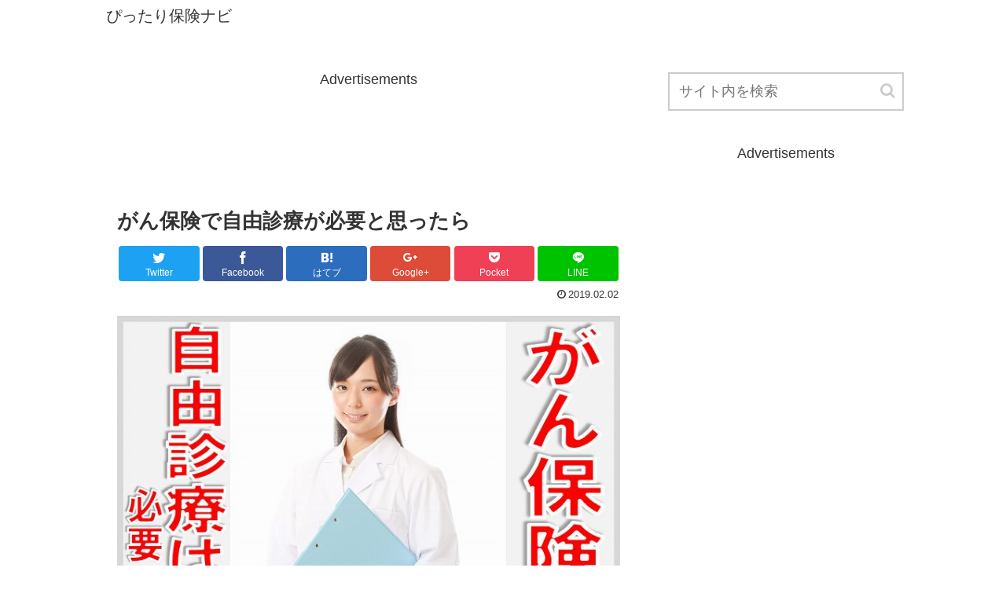

--- FILE ---
content_type: text/html; charset=UTF-8
request_url: https://hokeninfo.work/ganhoken-jiyuusinryou-hituyou
body_size: 17617
content:
<!doctype html>
<html lang="ja">

<head>
  
  
<meta charset="utf-8">
<!-- Google Tag Manager -->
<script>(function(w,d,s,l,i){w[l]=w[l]||[];w[l].push({'gtm.start':
new Date().getTime(),event:'gtm.js'});var f=d.getElementsByTagName(s)[0],
j=d.createElement(s),dl=l!='dataLayer'?'&l='+l:'';j.async=true;j.src=
'https://www.googletagmanager.com/gtm.js?id='+i+dl;f.parentNode.insertBefore(j,f);
})(window,document,'script','dataLayer','GTM-K6VG3TB');</script>
<!-- End Google Tag Manager -->

<meta http-equiv="X-UA-Compatible" content="IE=edge">

<meta name="HandheldFriendly" content="True">
<meta name="MobileOptimized" content="320">
<meta name="viewport" content="width=device-width, initial-scale=1"/>



<title>がん保険で自由診療が必要と思ったら  |  ぴったり保険ナビ</title>
<link rel='dns-prefetch' href='//cdnjs.cloudflare.com' />
<link rel='dns-prefetch' href='//b.st-hatena.com' />
<link rel='dns-prefetch' href='//maxcdn.bootstrapcdn.com' />
<link rel='dns-prefetch' href='//s.w.org' />
<link rel="alternate" type="application/rss+xml" title="ぴったり保険ナビ &raquo; フィード" href="https://hokeninfo.work/feed" />
<link rel="alternate" type="application/rss+xml" title="ぴったり保険ナビ &raquo; コメントフィード" href="https://hokeninfo.work/comments/feed" />
<link rel='stylesheet' id='plusin-ab-test-css'  href='https://hokeninfo.work/wp-content/plugins/plusin-ab-test/lib/../css/ab-test.css?ver=4.9.26&#038;fver=20190215010745' media='all' />
<link rel='stylesheet' id='cocoon-style-css'  href='https://hokeninfo.work/wp-content/themes/cocoon-master/style.css?ver=4.9.26&#038;fver=20190128042506' media='all' />
<style id='cocoon-style-inline-css'>
@media screen and (max-width:480px){.page-body{font-size:16px}}.main{width:700px}.sidebar{width:320px}.wrap{width:1042px}@media screen and (max-width:1046px){ .wrap{width:auto}.main,.sidebar,.sidebar-left .main,.sidebar-left .sidebar{margin:0 .5%}.main{width:67%}.sidebar{padding:0 10px;width:30%}.entry-card-thumb{width:38%}.entry-card-content{margin-left:40%}}body::after{content:url(https://hokeninfo.work/wp-content/themes/cocoon-master/lib/analytics/access.php?post_id=4632&post_type=post);visibility:hidden;position:absolute;bottom:0;right:0;width:1px;height:1px;overflow:hidden} .toc-checkbox{display:none}.toc-content{visibility:hidden;  height:0;opacity:.2;transition:all .5s ease-out}.toc-checkbox:checked~.toc-content{ visibility:visible;padding-top:.6em;height:100%;opacity:1}.toc-title::after{content:'[開く]';margin-left:.5em;cursor:pointer;font-size:.8em}.toc-title:hover::after{text-decoration:underline}.toc-checkbox:checked+.toc-title::after{content:'[閉じる]'}#respond{display:none}
</style>
<link rel='stylesheet' id='font-awesome-style-css'  href='https://maxcdn.bootstrapcdn.com/font-awesome/4.7.0/css/font-awesome.min.css?ver=4.9.26' media='all' />
<link rel='stylesheet' id='icomoon-style-css'  href='https://hokeninfo.work/wp-content/themes/cocoon-master/webfonts/icomoon/style.css?ver=4.9.26&#038;fver=20190128042506' media='all' />
<link rel='stylesheet' id='baguettebox-style-css'  href='https://hokeninfo.work/wp-content/themes/cocoon-master/plugins/baguettebox/dist/baguetteBox.min.css?ver=4.9.26&#038;fver=20190128042506' media='all' />
<link rel='stylesheet' id='slick-theme-style-css'  href='https://hokeninfo.work/wp-content/themes/cocoon-master/plugins/slick/slick-theme.css?ver=4.9.26&#038;fver=20190128042506' media='all' />
<link rel='stylesheet' id='cocoon-child-style-css'  href='https://hokeninfo.work/wp-content/themes/cocoon-child-master/style.css?ver=4.9.26&#038;fver=20190128042531' media='all' />
<link rel='stylesheet' id='contact-form-7-css'  href='https://hokeninfo.work/wp-content/plugins/contact-form-7/includes/css/styles.css?ver=4.9.2&#038;fver=20180505023402' media='all' />
<link rel='stylesheet' id='wordpress-popular-posts-css-css'  href='https://hokeninfo.work/wp-content/plugins/wordpress-popular-posts/public/css/wpp.css?ver=4.0.13&#038;fver=20180505023502' media='all' />
<script>
/* <![CDATA[ */
var wpp_params = {"sampling_active":"","sampling_rate":"100","ajax_url":"https:\/\/hokeninfo.work\/wp-admin\/admin-ajax.php","action":"update_views_ajax","ID":"4632","token":"5c3d440843"};
/* ]]> */
</script>
<script src='https://hokeninfo.work/wp-content/plugins/wordpress-popular-posts/public/js/wpp.js?ver=4.0.13&#038;fver=20180505023502'></script>
<link rel='shortlink' href='https://hokeninfo.work/?p=4632' />
<!-- Google Tag Manager -->
<script>(function(w,d,s,l,i){w[l]=w[l]||[];w[l].push({'gtm.start':
new Date().getTime(),event:'gtm.js'});var f=d.getElementsByTagName(s)[0],
j=d.createElement(s),dl=l!='dataLayer'?'&l='+l:'';j.async=true;j.src=
'https://www.googletagmanager.com/gtm.js?id='+i+dl;f.parentNode.insertBefore(j,f);
})(window,document,'script','dataLayer','GTM-K6VG3TB');</script>
<!-- End Google Tag Manager -->
		<!-- Cocoon site icon -->
<link rel="icon" href="https://hokeninfo.work/wp-content/themes/cocoon-master/images/site-icon32x32.png" sizes="32x32" />
<link rel="icon" href="https://hokeninfo.work/wp-content/themes/cocoon-master/images/site-icon192x192.png" sizes="192x192" />
<link rel="apple-touch-icon" href="https://hokeninfo.work/wp-content/themes/cocoon-master/images/site-icon180x180.png" />
<meta name="msapplication-TileImage" content="https://hokeninfo.work/wp-content/themes/cocoon-master/images/site-icon270x270.png" />
<!-- Cocoon canonical -->
<link rel="canonical" href="https://hokeninfo.work/ganhoken-jiyuusinryou-hituyou">
<!-- Cocoon meta description -->
<meta name="description" content="がん保険で自由診療が必要と思ったら、がん保険についてまず知識を得ることが先決です。実はがんの診療では、自由診療、保険診療と呼ばれるものがありますし、さらに先進医療という治療もあるのです。ここではそんながん治療をサポートするがん保険についてご紹介します。">
<!-- Cocoon meta keywords -->
<meta name="keywords" content="がん保険">
<!-- Cocoon JSON-LD -->
<script type="application/ld+json">
{
  "@context": "https://schema.org",
  "@type": "Article",
  "mainEntityOfPage":{
    "@type":"WebPage",
    "@id":"https://hokeninfo.work/ganhoken-jiyuusinryou-hituyou"
  },
  "headline": "がん保険で自由診療が必要と思ったら",
  "image": {
    "@type": "ImageObject",
    "url": "https://hokeninfo.work/wp-content/uploads/2019/01/jiyuusinryou.jpg",
    "width": 696,
    "height": 386
  },
  "datePublished": "2019-02-02T12:09:21+00:00",
  "dateModified": "2019-02-02T12:09:21+00:00",
  "author": {
    "@type": "Person",
    "name": "babycatsiba"
  },
  "publisher": {
    "@type": "Organization",
    "name": "ぴったり保険ナビ",
    "logo": {
      "@type": "ImageObject",
      "url": "https://hokeninfo.work/wp-content/themes/cocoon-master/images/no-amp-logo.png",
      "width": 206,
      "height": 60
    }
  },
  "description": "がん保険で自由診療が必要と思ったら、がん保険についてまず知識を得ることが先決です。実はがんの診療では、自由診療、保険診療と呼ばれるものがありますし、さらに先進医療という治療もあるのです。ここではそんながん治療をサポートするがん保険についてご紹介します。…"
}
</script>

<!-- OGP -->
<meta property="og:type" content="article">
<meta property="og:description" content="がん保険で自由診療が必要と思ったら、がん保険についてまず知識を得ることが先決です。実はがんの診療では、自由診療、保険診療と呼ばれるものがありますし、さらに先進医療という治療もあるのです。ここではそんながん治療をサポートするがん保険についてご紹介します。">
<meta property="og:title" content="がん保険で自由診療が必要と思ったら">
<meta property="og:url" content="https://hokeninfo.work/ganhoken-jiyuusinryou-hituyou">
<meta property="og:image" content="https://hokeninfo.work/wp-content/uploads/2019/01/jiyuusinryou.jpg">
<meta property="og:site_name" content="ぴったり保険ナビ">
<meta property="og:locale" content="ja_JP">
<meta property="article:published_time" content="2019-02-02T12:09:21+00:00" />
<meta property="article:modified_time" content="2019-02-02T12:09:21+00:00" />
<meta property="article:section" content="がん保険">
<meta property="article:tag" content="保険診療">
<meta property="article:tag" content="実額保障型">
<meta property="article:tag" content="自己負担">
<!-- /OGP -->

<!-- Twitter Card -->
<meta name="twitter:card" content="summary">
<meta name="twitter:description" content="がん保険で自由診療が必要と思ったら、がん保険についてまず知識を得ることが先決です。実はがんの診療では、自由診療、保険診療と呼ばれるものがありますし、さらに先進医療という治療もあるのです。ここではそんながん治療をサポートするがん保険についてご紹介します。">
<meta name="twitter:title" content="がん保険で自由診療が必要と思ったら">
<meta name="twitter:url" content="https://hokeninfo.work/ganhoken-jiyuusinryou-hituyou">
<meta name="twitter:image" content="https://hokeninfo.work/wp-content/uploads/2019/01/jiyuusinryou.jpg">
<meta name="twitter:domain" content="hokeninfo.work">
<!-- /Twitter Card -->
		<style id="wp-custom-css">
			/* 跳ねる画像*/
.fluffy {
  animation: fluffy1 3s ease infinite;
}

@keyframes fluffy1 {
  0% { transform:translateY(0) }
  5% { transform:translateY(0) }
  10% { transform:translateY(0) }
  20% { transform:translateY(-15px) }
  25% { transform:translateY(0) }
  30% { transform:translateY(-15px) }
  50% { transform:translateY(0) }
  100% { transform:translateY(0) }
}		</style>
	



</head>

<body class="post-template-default single single-post postid-4632 single-format-standard public-page page-body categoryid-454 tagid-424 tagid-425 tagid-423 ff-yu-gothic fz-18px fw-400 hlt-top-menu-wrap ect-entry-card-wrap rect-vartical-card-3-wrap no-scrollable-sidebar no-scrollable-main sidebar-right mblt-slide-in author-guest mobile-button-slide-in no-mobile-sidebar no-sp-snippet" itemscope itemtype="https://schema.org/WebPage">

<!-- Google Tag Manager (noscript) -->
<noscript><iframe src="https://www.googletagmanager.com/ns.html?id=GTM-K6VG3TB"
height="0" width="0" style="display:none;visibility:hidden"></iframe></noscript>
<!-- End Google Tag Manager (noscript) -->




<div id="container" class="container cf">
  
<div id="header-container" class="header-container">
  <div class="header-container-in hlt-top-menu hlt-tm-small wrap">
    <header id="header" class="header cf" itemscope itemtype="https://schema.org/WPHeader">

      <div id="header-in" class="header-in wrap cf" itemscope itemtype="https://schema.org/WebSite">

        
<div class="tagline" itemprop="alternativeHeadline">自分にぴったりの保険きっと見つかる</div>

        <div class="logo logo-header logo-text"><a href="https://hokeninfo.work" class="site-name site-name-text-link" itemprop="url"><span class="site-name-text" itemprop="name about">ぴったり保険ナビ</span></a></div>
        
      </div>

    </header>

    <!-- Navigation -->
<nav id="navi" class="navi cf" itemscope itemtype="https://schema.org/SiteNavigationElement">
  <div id="navi-in" class="navi-in wrap cf">
          </div><!-- /#navi-in -->
</nav>
<!-- /Navigation -->
  </div><!-- /.header-container-in -->
</div><!-- /.header-container -->

  
  

  
  
  
  
  <div id="content" class="content cf">

    <div id="content-in" class="content-in wrap cf">

        <main id="main" class="main" itemscope itemtype="https://schema.org/Blog">



<article id="post-4632" class="article post-4632 post type-post status-publish format-standard has-post-thumbnail hentry category-454-post tag-424-post tag-425-post tag-423-post" itemscope="itemscope" itemprop="blogPost" itemtype="https://schema.org/BlogPosting">
  
      
              <div id="common_ad-16" class="widget widget-above-single-content-title widget_common_ad"><div class="ad-area no-icon common-ad-widget ad-none ad-label-visible cf" itemscope itemtype="https://schema.org/WPAdBlock">
  <div class="ad-label" itemprop="name">Advertisements</div>
  <div class="ad-wrap">
    <div class="ad-responsive ad-usual"><script async src="https://pagead2.googlesyndication.com/pagead/js/adsbygoogle.js"></script>
<!-- ピッタリ保険ナビ_記事中_300x100 -->
<ins class="adsbygoogle"
     style="display:inline-block;width:300px;height:100px"
     data-ad-client="ca-pub-8089750664330304"
     data-ad-slot="2023071101"></ins>
<script>
     (adsbygoogle = window.adsbygoogle || []).push({});
</script></div>
          </div>

</div>

      </div>        
      <header class="article-header entry-header">
        <h1 class="entry-title" itemprop="headline">
          がん保険で自由診療が必要と思ったら        </h1>

        
        
        <div class="eye-catch-wrap display-none">
<figure class="eye-catch" itemprop="image" itemscope itemtype="https://schema.org/ImageObject">
  <img alt="" src="https://hokeninfo.work/wp-content/plugins/lazy-load/images/1x1.trans.gif" data-lazy-src="https://hokeninfo.work/wp-content/uploads/2019/01/jiyuusinryou.jpg" width="680" height="377" class="attachment-680x377 size-680x377 eye-catch-image wp-post-image" alt srcset="https://hokeninfo.work/wp-content/uploads/2019/01/jiyuusinryou.jpg 680w, https://hokeninfo.work/wp-content/uploads/2019/01/jiyuusinryou-300x166.jpg 300w, https://hokeninfo.work/wp-content/uploads/2019/01/jiyuusinryou-120x68.jpg 120w, https://hokeninfo.work/wp-content/uploads/2019/01/jiyuusinryou-160x90.jpg 160w" sizes="(max-width: 680px) 100vw, 680px"><noscript><img width="680" height="377" src="https://hokeninfo.work/wp-content/uploads/2019/01/jiyuusinryou.jpg" class="attachment-680x377 size-680x377 eye-catch-image wp-post-image" alt="" srcset="https://hokeninfo.work/wp-content/uploads/2019/01/jiyuusinryou.jpg 680w, https://hokeninfo.work/wp-content/uploads/2019/01/jiyuusinryou-300x166.jpg 300w, https://hokeninfo.work/wp-content/uploads/2019/01/jiyuusinryou-120x68.jpg 120w, https://hokeninfo.work/wp-content/uploads/2019/01/jiyuusinryou-160x90.jpg 160w" sizes="(max-width: 680px) 100vw, 680px" /></noscript>  <meta itemprop="url" content="https://hokeninfo.work/wp-content/uploads/2019/01/jiyuusinryou.jpg">
  <meta itemprop="width" content="680">
  <meta itemprop="height" content="377">
  <span class="cat-label cat-label-454">がん保険</span></figure>
</div>

        <div class="sns-share ss-col-6 ss-high-and-low-lc bc-brand-color sbc-hide ss-top">
  
  <div class="sns-share-buttons sns-buttons">
          <a href="https://twitter.com/intent/tweet?text=%E3%81%8C%E3%82%93%E4%BF%9D%E9%99%BA%E3%81%A7%E8%87%AA%E7%94%B1%E8%A8%BA%E7%99%82%E3%81%8C%E5%BF%85%E8%A6%81%E3%81%A8%E6%80%9D%E3%81%A3%E3%81%9F%E3%82%89&amp;url=https%3A%2F%2Fhokeninfo.work%2Fganhoken-jiyuusinryou-hituyou" class="share-button twitter-button twitter-share-button-sq" target="blank" rel="nofollow"><span class="social-icon icon-twitter"></span><span class="button-caption">Twitter</span><span class="share-count twitter-share-count"></span></a>
    
          <a href="//www.facebook.com/sharer/sharer.php?u=https%3A%2F%2Fhokeninfo.work%2Fganhoken-jiyuusinryou-hituyou&amp;t=%E3%81%8C%E3%82%93%E4%BF%9D%E9%99%BA%E3%81%A7%E8%87%AA%E7%94%B1%E8%A8%BA%E7%99%82%E3%81%8C%E5%BF%85%E8%A6%81%E3%81%A8%E6%80%9D%E3%81%A3%E3%81%9F%E3%82%89" class="share-button facebook-button facebook-share-button-sq" target="blank" rel="nofollow"><span class="social-icon icon-facebook"></span><span class="button-caption">Facebook</span><span class="share-count facebook-share-count"></span></a>
    
          <a href="//b.hatena.ne.jp/entry/s/hokeninfo.work/ganhoken-jiyuusinryou-hituyou" class="share-button hatebu-button hatena-bookmark-button hatebu-share-button-sq" data-hatena-bookmark-layout="simple" title="がん保険で自由診療が必要と思ったら" target="blank" rel="nofollow"><span class="social-icon icon-hatena"></span><span class="button-caption">はてブ</span><span class="share-count hatebu-share-count"></span></a>
    
          <a href="//plus.google.com/share?url=https%3A%2F%2Fhokeninfo.work%2Fganhoken-jiyuusinryou-hituyou" onclick="javascript:window.open(this.href, '', 'menubar=no,toolbar=no,resizable=yes,scrollbars=yes,height=600,width=600');return false;" class="share-button google-plus-button google-plus-share-button-sq" target="blank" rel="nofollow"><span class="social-icon icon-googleplus"></span><span class="button-caption">Google+</span><span class="share-count googleplus-share-count"></span></a>
    
          <a href="//getpocket.com/edit?url=https://hokeninfo.work/ganhoken-jiyuusinryou-hituyou" class="share-button pocket-button pocket-share-button-sq" target="blank" rel="nofollow"><span class="social-icon icon-pocket"></span><span class="button-caption">Pocket</span><span class="share-count pocket-share-count"></span></a>
    
          <a href="//timeline.line.me/social-plugin/share?url=https%3A%2F%2Fhokeninfo.work%2Fganhoken-jiyuusinryou-hituyou" class="share-button line-button line-share-button-sq" target="_blank" rel="nofollow"><span class="social-icon icon-line"></span><span class="button-caption">LINE</span><span class="share-count line-share-count"></span></a>
    
    
    
  </div><!-- /.sns-share-buttons -->

</div><!-- /.sns-share -->


        <div class="date-tags">
  <span class="post-date"><time class="entry-date date published updated" datetime="2019-02-02T12:09:21+00:00" itemprop="datePublished dateModified">2019.02.02</time></span>
  </div>


         
        
        
      </header>

      <div class="entry-content cf" itemprop="mainEntityOfPage">
      <p><img src="https://hokeninfo.work/wp-content/plugins/lazy-load/images/1x1.trans.gif" data-lazy-src="https://hokeninfo.work/wp-content/uploads/2019/01/jiyuusinryou.jpg" class="alignnone wp-image-4816 size-full" alt="がん保険　自由診療　必要" width="680" height="377" srcset="https://hokeninfo.work/wp-content/uploads/2019/01/jiyuusinryou.jpg 680w, https://hokeninfo.work/wp-content/uploads/2019/01/jiyuusinryou-300x166.jpg 300w, https://hokeninfo.work/wp-content/uploads/2019/01/jiyuusinryou-120x68.jpg 120w, https://hokeninfo.work/wp-content/uploads/2019/01/jiyuusinryou-160x90.jpg 160w" sizes="(max-width: 680px) 100vw, 680px"><noscript><img class="alignnone wp-image-4816 size-full" src="https://hokeninfo.work/wp-content/uploads/2019/01/jiyuusinryou.jpg" alt="がん保険　自由診療　必要" width="680" height="377" srcset="https://hokeninfo.work/wp-content/uploads/2019/01/jiyuusinryou.jpg 680w, https://hokeninfo.work/wp-content/uploads/2019/01/jiyuusinryou-300x166.jpg 300w, https://hokeninfo.work/wp-content/uploads/2019/01/jiyuusinryou-120x68.jpg 120w, https://hokeninfo.work/wp-content/uploads/2019/01/jiyuusinryou-160x90.jpg 160w" sizes="(max-width: 680px) 100vw, 680px" /></noscript></p>
<p>がん保険で自由診療が必要と思ったら、がん保険についてまず知識を得ることが先決です。</p>
<p>実はがんの診療では、自由診療、保険診療と呼ばれるものがありますし、さらに先進医療という治療もあるのです。</p>
<p>ここではそんながん治療をサポートするがん保険についてご紹介します。</p>
<div id="common_ad-4" class="widget widget-single-content-middle widget_common_ad"><div class="ad-area no-icon common-ad-widget ad-none ad-label-visible cf" itemscope itemtype="https://schema.org/WPAdBlock">
  <div class="ad-label" itemprop="name">Advertisements</div>
  <div class="ad-wrap">
    <div class="ad-responsive ad-usual"><script async src="https://pagead2.googlesyndication.com/pagead/js/adsbygoogle.js"></script>
<!-- ピッタリ保険ナビ_記事中_300x100 -->
<ins class="adsbygoogle"
     style="display:inline-block;width:300px;height:100px"
     data-ad-client="ca-pub-8089750664330304"
     data-ad-slot="2023071101"></ins>
<script>
     (adsbygoogle = window.adsbygoogle || []).push({});
</script></div>
          </div>

</div>

      </div>  

<h2>がん保険で自由診療が必要と思ったら｜がんの診療における保険診療</h2>
<p><img src="https://hokeninfo.work/wp-content/plugins/lazy-load/images/1x1.trans.gif" data-lazy-src="https://hokeninfo.work/wp-content/uploads/2019/01/hokensyou.jpg" class="alignnone wp-image-4808 size-full" alt="がん保険　自由診療　必要" width="640" height="427" srcset="https://hokeninfo.work/wp-content/uploads/2019/01/hokensyou.jpg 640w, https://hokeninfo.work/wp-content/uploads/2019/01/hokensyou-300x200.jpg 300w" sizes="(max-width: 640px) 100vw, 640px"><noscript><img class="alignnone wp-image-4808 size-full" src="https://hokeninfo.work/wp-content/uploads/2019/01/hokensyou.jpg" alt="がん保険　自由診療　必要" width="640" height="427" srcset="https://hokeninfo.work/wp-content/uploads/2019/01/hokensyou.jpg 640w, https://hokeninfo.work/wp-content/uploads/2019/01/hokensyou-300x200.jpg 300w" sizes="(max-width: 640px) 100vw, 640px" /></noscript></p>
<p>私たちが病院に行くときには、健康保険証をもって受診します。</p>
<p>通常、<strong><span style="color: #ff0000;">健康保険証の提示</span></strong>により健康保険が適応されされるため、病院での自己負担は3割負担となります。</p>
<p>がん治療をするときには、高額になる場合がありますが、健康保険が適応されると<strong><span style="color: #ff0000;">３割負担</span></strong>になるほか、一か月の自己負担上限も決まっているのも大きな特徴です。</p>
<p>このように<span class="marker-under"><strong>健康保険証を使用して行うがん治療は、厚生労働省が認可した薬や治療方法を行うこと、そして一般的ながんの治療をする</strong></span>ということを意味します。</p>
<p>一般的ながん治療のため情報が得やすいというメリットもあります。</p>
<h2>がん保険で自由診療が必要と思ったら｜がんの診療における自由診療</h2>
<p><img src="https://hokeninfo.work/wp-content/plugins/lazy-load/images/1x1.trans.gif" data-lazy-src="https://hokeninfo.work/wp-content/uploads/2019/01/kusuri1.jpg" class="alignnone wp-image-4810 size-full" alt="がん保険　自由診療　必要　薬" width="680" height="467" srcset="https://hokeninfo.work/wp-content/uploads/2019/01/kusuri1.jpg 680w, https://hokeninfo.work/wp-content/uploads/2019/01/kusuri1-300x206.jpg 300w" sizes="(max-width: 680px) 100vw, 680px"><noscript><img class="alignnone wp-image-4810 size-full" src="https://hokeninfo.work/wp-content/uploads/2019/01/kusuri1.jpg" alt="がん保険　自由診療　必要　薬" width="680" height="467" srcset="https://hokeninfo.work/wp-content/uploads/2019/01/kusuri1.jpg 680w, https://hokeninfo.work/wp-content/uploads/2019/01/kusuri1-300x206.jpg 300w" sizes="(max-width: 680px) 100vw, 680px" /></noscript></p>
<p>がんの診療には保険診療とは別に、<strong><span style="color: #ff0000;">自由診療</span></strong>と呼ばれるものがあります。</p>
<p>この<span class="marker-under"><strong>自由診療は、厚生労働省が認可していない薬などを使用することもできる治療方法です。</strong></span></p>
<p>自由に治療方法を選択できる代わりに、その治療にかかる費用は、すべて<strong><span style="color: #ff0000;">自己負担</span></strong>になります。</p>
<p>例えば日本ではまだ承認されていないけれど、海外ではすでに使用されている薬など、がんの治療に<strong><span style="color: #ff0000;">新しい可能性</span></strong>があることもありますね。</p>
<p>そのような場合には、自由診療を選択して自己負担で新しい薬を使用して治療を進めていくのです。</p>
<p>それにかかる費用は病院で定められているので、一概に治療にいくらかかるという定めはありません。</p>
<div class='code-block code-block-1' style='margin: 8px 0; clear: both;'>
<script async src="https://pagead2.googlesyndication.com/pagead/js/adsbygoogle.js"></script>
<!-- ピッタリ保険ナビ_記事中_300x100 -->
<ins class="adsbygoogle"
     style="display:inline-block;width:300px;height:100px"
     data-ad-client="ca-pub-8089750664330304"
     data-ad-slot="2023071101"></ins>

</div>

<h2>がん保険で自由診療が必要と思ったら｜がんの診療における先進医療</h2>
<p><img src="https://hokeninfo.work/wp-content/plugins/lazy-load/images/1x1.trans.gif" data-lazy-src="https://hokeninfo.work/wp-content/uploads/2019/01/iryou.jpg" class="alignnone wp-image-4811 size-full" alt="がん保険　自由診療　必要" width="680" height="448" srcset="https://hokeninfo.work/wp-content/uploads/2019/01/iryou.jpg 680w, https://hokeninfo.work/wp-content/uploads/2019/01/iryou-300x198.jpg 300w" sizes="(max-width: 680px) 100vw, 680px"><noscript><img class="alignnone wp-image-4811 size-full" src="https://hokeninfo.work/wp-content/uploads/2019/01/iryou.jpg" alt="がん保険　自由診療　必要" width="680" height="448" srcset="https://hokeninfo.work/wp-content/uploads/2019/01/iryou.jpg 680w, https://hokeninfo.work/wp-content/uploads/2019/01/iryou-300x198.jpg 300w" sizes="(max-width: 680px) 100vw, 680px" /></noscript></p>
<p>先進医療とは、その名の通り、<strong><span style="color: #ff0000;">最先端の治療</span></strong>を受けられることです。</p>
<p>どこの病院でも受けられるというわけではなく、<span class="marker-under"><strong>厚生労働省が定めた病院と設備で治療を受ける</strong></span>ことができます。</p>
<p>先進医療を受けることのできる病院も決まっていますが、その病院を受診、診察を受けるといった時には、<strong><span style="color: #ff0000;">保険診療で受診</span></strong>することができます。</p>
<p>そして先進医療を受ける<strong><span style="color: #ff0000;">技術的な費用</span></strong>は、自己負担になるのです。</p>
<p>技術的な費用は、その治療内容によってはとても高額になる場合もあります。</p>
<p>また実績もこれからという治療方法もあるのでどこの病院でも気軽に受けることのできる治療ではないのです。</p>
<h2>がん保険で自由診療が必要と思ったら｜高額になりやすいがんの診療</h2>
<p><img src="https://hokeninfo.work/wp-content/plugins/lazy-load/images/1x1.trans.gif" data-lazy-src="https://hokeninfo.work/wp-content/uploads/2019/01/ryoukin.jpg" class="alignnone wp-image-4762 size-full" alt="がん保険　自由診療　必要　高額" width="510" height="340" srcset="https://hokeninfo.work/wp-content/uploads/2019/01/ryoukin.jpg 510w, https://hokeninfo.work/wp-content/uploads/2019/01/ryoukin-300x200.jpg 300w" sizes="(max-width: 510px) 100vw, 510px"><noscript><img class="alignnone wp-image-4762 size-full" src="https://hokeninfo.work/wp-content/uploads/2019/01/ryoukin.jpg" alt="がん保険　自由診療　必要　高額" width="510" height="340" srcset="https://hokeninfo.work/wp-content/uploads/2019/01/ryoukin.jpg 510w, https://hokeninfo.work/wp-content/uploads/2019/01/ryoukin-300x200.jpg 300w" sizes="(max-width: 510px) 100vw, 510px" /></noscript></p>
<p>上記ではがん診療の保険診療、自由診療、そして先端医療を説明しました。</p>
<p>保険診療は保険によって自己負担を抑えることができますし、１か月の自己負担の上限も決められているので比較的誰でも、そして費用の心配がなく治療を受けることができる可能性が高いです。</p>
<p>しかしながら、<span class="marker-under"><strong>自由診療や先端医療を選択するには勇気がいります</strong></span>。</p>
<p>それは<strong><span style="color: #ff0000;">費用が自己負担</span></strong>となるからです。</p>
<p>がんの種類によって効果のある治療薬というのはどんどん研究が進められています。</p>
<p>しかし効果があると分かっていても、<strong><span style="color: #ff0000;">認可が下りていない</span></strong>ので日本で使用できないこともあるのです。</p>
<p>もしも自分ががんに侵されたらどうでしょう。</p>
<p>どんな方法でも効果があるとされる治療があるなら、きちんとがんと向き合って治療をしたいと思うのが誰しもの願望ではないでしょうか。</p>
<div class='code-block code-block-2' style='margin: 8px 0; clear: both;'>
<script async src="https://pagead2.googlesyndication.com/pagead/js/adsbygoogle.js"></script>
<!-- ピッタリ保険ナビ_記事中_300x100 -->
<ins class="adsbygoogle"
     style="display:inline-block;width:300px;height:100px"
     data-ad-client="ca-pub-8089750664330304"
     data-ad-slot="2023071101"></ins>
</div>

<h2>がん保険で自由診療が必要と思ったら｜自由診療をカバーする実損払い型</h2>
<p><img src="https://hokeninfo.work/wp-content/plugins/lazy-load/images/1x1.trans.gif" data-lazy-src="https://hokeninfo.work/wp-content/uploads/2019/01/tuutyou-1.jpg" class="alignnone wp-image-4813 size-full" alt="がん保険　自由診療　必要　費用" width="510" height="340" srcset="https://hokeninfo.work/wp-content/uploads/2019/01/tuutyou-1.jpg 510w, https://hokeninfo.work/wp-content/uploads/2019/01/tuutyou-1-300x200.jpg 300w" sizes="(max-width: 510px) 100vw, 510px"><noscript><img class="alignnone wp-image-4813 size-full" src="https://hokeninfo.work/wp-content/uploads/2019/01/tuutyou-1.jpg" alt="がん保険　自由診療　必要　費用" width="510" height="340" srcset="https://hokeninfo.work/wp-content/uploads/2019/01/tuutyou-1.jpg 510w, https://hokeninfo.work/wp-content/uploads/2019/01/tuutyou-1-300x200.jpg 300w" sizes="(max-width: 510px) 100vw, 510px" /></noscript></p>
<p>自由診療を選択するかどうかは、がん保険に入ってもがんになって治療を始めるまではわかりません。</p>
<p>しかし、いずれにしても<strong><span style="color: #ff0000;">費用が掛かる</span></strong>ことは確かです。</p>
<p>そこで自由診療をカバーする実損払い型というタイプに加入するのがおすすめです。</p>
<p>この実損払い型というのは、<strong><span style="color: #ff0000;">実額保障型</span></strong>という名前で呼ばれることもあります。</p>
<p>これは、<span class="marker-under"><strong>どんな自由診療や先進医療を受けても、治療にかかった分は、すべて保険で賄うという方法です。</strong></span></p>
<p>もちろん入院に際して差額ベット代など、自己負担になるものも多少ありますが、治療にかかる費用は、<strong><span style="color: #ff0000;">自己負担ゼロ</span></strong>で保障されます。</p>
<p>また技術料が自己負担となる先進医療を受けるときにカバーされる<strong><span style="color: #ff0000;">先進医療特約</span></strong>を付けることも可能です。</p>
<p>この場合は、先進医療にかかわる技術料が保険でカバーされるので安心して治療を受けることができます。</p>
<h2>がん保険で自由診療が必要と思ったら｜がん保険は高額になることを考えて加入しよう</h2>
<p><img src="https://hokeninfo.work/wp-content/plugins/lazy-load/images/1x1.trans.gif" data-lazy-src="https://hokeninfo.work/wp-content/uploads/2019/01/maemuki.jpg" class="alignnone wp-image-4812 size-full" alt="がん保険　自由診療　必要　まとめ" width="680" height="455" srcset="https://hokeninfo.work/wp-content/uploads/2019/01/maemuki.jpg 680w, https://hokeninfo.work/wp-content/uploads/2019/01/maemuki-300x201.jpg 300w" sizes="(max-width: 680px) 100vw, 680px"><noscript><img class="alignnone wp-image-4812 size-full" src="https://hokeninfo.work/wp-content/uploads/2019/01/maemuki.jpg" alt="がん保険　自由診療　必要　まとめ" width="680" height="455" srcset="https://hokeninfo.work/wp-content/uploads/2019/01/maemuki.jpg 680w, https://hokeninfo.work/wp-content/uploads/2019/01/maemuki-300x201.jpg 300w" sizes="(max-width: 680px) 100vw, 680px" /></noscript></p>
<p>がん治療はさまざまなものがあります。</p>
<p>また自分で治療を選択することもできるのです。</p>
<p>もしも<span class="marker-under"><strong>自由診療が必要かなと思ったら、がん保険に加入する時には、自由診療がカバーされるものに加入</strong></span>にしておくと安心です。</p>
<p>その際には自由診療の<strong><span style="color: #ff0000;">実損払い型</span></strong>、もしくは<strong><span style="color: #ff0000;">先進医療特約</span></strong>を付けて加入しておくと、自己負担の不安がなくなります。</p>
      </div>

      
      <footer class="article-footer entry-footer">

                  <div id="common_ad-8" class="widget widget-single-content-bottom widget_common_ad"><div class="ad-area no-icon common-ad-widget ad-none ad-label-visible cf" itemscope itemtype="https://schema.org/WPAdBlock">
  <div class="ad-label" itemprop="name">Advertisements</div>
  <div class="ad-wrap">
    <div class="ad-responsive ad-usual"><script async src="//pagead2.googlesyndication.com/pagead/js/adsbygoogle.js"></script>
<!-- ぴったり保険ナビ_本文下 -->
<ins class="adsbygoogle"
     style="display:block"
     data-ad-client="ca-pub-8089750664330304"
     data-ad-slot="4497721781"
     data-ad-format="auto"
     data-full-width-responsive="true"></ins>
<script>
(adsbygoogle = window.adsbygoogle || []).push({});
</script></div>
          </div>

</div>

      </div>          
        
        
<div class="entry-categories-tags ctdt-one-row">
  <div class="entry-categories"><a class="cat-link cat-link-454" href="https://hokeninfo.work/category/%e3%81%8c%e3%82%93%e4%bf%9d%e9%99%ba">がん保険</a></div>
  <div class="entry-tags"><a class="tag-link tag-link-424 border-element" href="https://hokeninfo.work/tag/%e4%bf%9d%e9%99%ba%e8%a8%ba%e7%99%82">保険診療</a><a class="tag-link tag-link-425 border-element" href="https://hokeninfo.work/tag/%e5%ae%9f%e9%a1%8d%e4%bf%9d%e9%9a%9c%e5%9e%8b">実額保障型</a><a class="tag-link tag-link-423 border-element" href="https://hokeninfo.work/tag/%e8%87%aa%e5%b7%b1%e8%b2%a0%e6%8b%85">自己負担</a></div>
</div>

        
        
        
        
        <div class="sns-share ss-col-3 bc-brand-color sbc-hide ss-bottom">
      <div class="sns-share-message">シェアする</div>
  
  <div class="sns-share-buttons sns-buttons">
          <a href="https://twitter.com/intent/tweet?text=%E3%81%8C%E3%82%93%E4%BF%9D%E9%99%BA%E3%81%A7%E8%87%AA%E7%94%B1%E8%A8%BA%E7%99%82%E3%81%8C%E5%BF%85%E8%A6%81%E3%81%A8%E6%80%9D%E3%81%A3%E3%81%9F%E3%82%89&amp;url=https%3A%2F%2Fhokeninfo.work%2Fganhoken-jiyuusinryou-hituyou" class="share-button twitter-button twitter-share-button-sq" target="blank" rel="nofollow"><span class="social-icon icon-twitter"></span><span class="button-caption">Twitter</span><span class="share-count twitter-share-count"></span></a>
    
          <a href="//www.facebook.com/sharer/sharer.php?u=https%3A%2F%2Fhokeninfo.work%2Fganhoken-jiyuusinryou-hituyou&amp;t=%E3%81%8C%E3%82%93%E4%BF%9D%E9%99%BA%E3%81%A7%E8%87%AA%E7%94%B1%E8%A8%BA%E7%99%82%E3%81%8C%E5%BF%85%E8%A6%81%E3%81%A8%E6%80%9D%E3%81%A3%E3%81%9F%E3%82%89" class="share-button facebook-button facebook-share-button-sq" target="blank" rel="nofollow"><span class="social-icon icon-facebook"></span><span class="button-caption">Facebook</span><span class="share-count facebook-share-count"></span></a>
    
          <a href="//b.hatena.ne.jp/entry/s/hokeninfo.work/ganhoken-jiyuusinryou-hituyou" class="share-button hatebu-button hatena-bookmark-button hatebu-share-button-sq" data-hatena-bookmark-layout="simple" title="がん保険で自由診療が必要と思ったら" target="blank" rel="nofollow"><span class="social-icon icon-hatena"></span><span class="button-caption">はてブ</span><span class="share-count hatebu-share-count"></span></a>
    
          <a href="//plus.google.com/share?url=https%3A%2F%2Fhokeninfo.work%2Fganhoken-jiyuusinryou-hituyou" onclick="javascript:window.open(this.href, '', 'menubar=no,toolbar=no,resizable=yes,scrollbars=yes,height=600,width=600');return false;" class="share-button google-plus-button google-plus-share-button-sq" target="blank" rel="nofollow"><span class="social-icon icon-googleplus"></span><span class="button-caption">Google+</span><span class="share-count googleplus-share-count"></span></a>
    
          <a href="//getpocket.com/edit?url=https://hokeninfo.work/ganhoken-jiyuusinryou-hituyou" class="share-button pocket-button pocket-share-button-sq" target="blank" rel="nofollow"><span class="social-icon icon-pocket"></span><span class="button-caption">Pocket</span><span class="share-count pocket-share-count"></span></a>
    
          <a href="//timeline.line.me/social-plugin/share?url=https%3A%2F%2Fhokeninfo.work%2Fganhoken-jiyuusinryou-hituyou" class="share-button line-button line-share-button-sq" target="_blank" rel="nofollow"><span class="social-icon icon-line"></span><span class="button-caption">LINE</span><span class="share-count line-share-count"></span></a>
    
    
    
  </div><!-- /.sns-share-buttons -->

</div><!-- /.sns-share -->

        
        
        
        
        <div class="footer-meta">
  <div class="author-info">
    <a href="https://hokeninfo.work/author/babycatsiba" class="author-link">
      <span class="post-author vcard author" itemprop="editor author creator copyrightHolder" itemscope itemtype="https://schema.org/Person">
        <span class="author-name fn" itemprop="name">しば</span>
      </span>
    </a>
  </div>
</div>

        <!-- publisher設定 -->
                <div class="publisher" itemprop="publisher" itemscope itemtype="https://schema.org/Organization">
            <div itemprop="logo" itemscope itemtype="https://schema.org/ImageObject">
              <img src="https://hokeninfo.work/wp-content/themes/cocoon-master/images/no-amp-logo.png" width="206" height="60" alt="">
              <meta itemprop="url" content="https://hokeninfo.work/wp-content/themes/cocoon-master/images/no-amp-logo.png">
              <meta itemprop="width" content="206">
              <meta itemprop="height" content="60">
            </div>
            <div itemprop="name">ぴったり保険ナビ</div>
        </div>
      </footer>

    </article>


<div class="under-entry-content">
  <aside id="related-entries" class="related-entries rect-vartical-card rect-vartical-card-3">
  <h2 class="related-entry-heading">
    <span class="related-entry-main-heading main-caption">
      関連記事    </span>
      </h2>
  <div class="related-list">
           <a href="https://hokeninfo.work/aflac-gan-hubarai" class="related-entry-card-wrap a-wrap border-element cf" title="アフラックのがん保険不払いが多い？">
<article class="related-entry-card e-card cf">

  <figure class="related-entry-card-thumb card-thumb e-card-thumb">
        <img alt="" src="https://hokeninfo.work/wp-content/plugins/lazy-load/images/1x1.trans.gif" data-lazy-src="https://hokeninfo.work/wp-content/uploads/2019/02/30k18_mDN5mWBZE1549677989_1549677993-320x180.jpg" width="320" height="180" class="related-entry-card-thumb-image card-thumb-image wp-post-image" alt srcset="https://hokeninfo.work/wp-content/uploads/2019/02/30k18_mDN5mWBZE1549677989_1549677993-320x180.jpg 320w, https://hokeninfo.work/wp-content/uploads/2019/02/30k18_mDN5mWBZE1549677989_1549677993-300x168.jpg 300w, https://hokeninfo.work/wp-content/uploads/2019/02/30k18_mDN5mWBZE1549677989_1549677993-120x68.jpg 120w, https://hokeninfo.work/wp-content/uploads/2019/02/30k18_mDN5mWBZE1549677989_1549677993-160x90.jpg 160w, https://hokeninfo.work/wp-content/uploads/2019/02/30k18_mDN5mWBZE1549677989_1549677993.jpg 680w" sizes="(max-width: 320px) 100vw, 320px"><noscript><img width="320" height="180" src="https://hokeninfo.work/wp-content/uploads/2019/02/30k18_mDN5mWBZE1549677989_1549677993-320x180.jpg" class="related-entry-card-thumb-image card-thumb-image wp-post-image" alt="" srcset="https://hokeninfo.work/wp-content/uploads/2019/02/30k18_mDN5mWBZE1549677989_1549677993-320x180.jpg 320w, https://hokeninfo.work/wp-content/uploads/2019/02/30k18_mDN5mWBZE1549677989_1549677993-300x168.jpg 300w, https://hokeninfo.work/wp-content/uploads/2019/02/30k18_mDN5mWBZE1549677989_1549677993-120x68.jpg 120w, https://hokeninfo.work/wp-content/uploads/2019/02/30k18_mDN5mWBZE1549677989_1549677993-160x90.jpg 160w, https://hokeninfo.work/wp-content/uploads/2019/02/30k18_mDN5mWBZE1549677989_1549677993.jpg 680w" sizes="(max-width: 320px) 100vw, 320px" /></noscript>        <span class="cat-label cat-label-454">がん保険</span>  </figure><!-- /.related-entry-thumb -->

  <div class="related-entry-card-content card-content e-card-content">
    <h3 class="related-entry-card-title card-title e-card-title">
      アフラックのがん保険不払いが多い？    </h3>
        <div class="related-entry-card-snippet card-snippet e-card-snippet">
      アフラックのがん保険では、実際に支払い漏れや不払いがよくあるといううわさがあるようです。そこで今回は、アフラックのがん保険で不払いが多いは本当なのか？不払いになる理由や不払いを防ぐ対策方法などについて詳しく解説をしています。参考にしてください。    </div>
        <div class="related-entry-card-meta card-meta e-card-meta">
      <div class="related-entry-card-info e-card-info">
                              </div>
    </div>

  </div><!-- /.related-entry-card-content -->



</article><!-- /.related-entry-card -->
</a><!-- /.related-entry-card-wrap -->
       <a href="https://hokeninfo.work/rakutenseimei-gan-muryou" class="related-entry-card-wrap a-wrap border-element cf" title="楽天生命のガン保険は無料で入れる？">
<article class="related-entry-card e-card cf">

  <figure class="related-entry-card-thumb card-thumb e-card-thumb">
        <img alt="" src="https://hokeninfo.work/wp-content/plugins/lazy-load/images/1x1.trans.gif" data-lazy-src="https://hokeninfo.work/wp-content/uploads/2019/02/rFdqDW05dsR7xRR1550118331_1550118334-320x180.jpg" width="320" height="180" class="related-entry-card-thumb-image card-thumb-image wp-post-image" alt srcset="https://hokeninfo.work/wp-content/uploads/2019/02/rFdqDW05dsR7xRR1550118331_1550118334-320x179.jpg 320w, https://hokeninfo.work/wp-content/uploads/2019/02/rFdqDW05dsR7xRR1550118331_1550118334-300x168.jpg 300w, https://hokeninfo.work/wp-content/uploads/2019/02/rFdqDW05dsR7xRR1550118331_1550118334.jpg 680w" sizes="(max-width: 320px) 100vw, 320px"><noscript><img width="320" height="180" src="https://hokeninfo.work/wp-content/uploads/2019/02/rFdqDW05dsR7xRR1550118331_1550118334-320x180.jpg" class="related-entry-card-thumb-image card-thumb-image wp-post-image" alt="" srcset="https://hokeninfo.work/wp-content/uploads/2019/02/rFdqDW05dsR7xRR1550118331_1550118334-320x179.jpg 320w, https://hokeninfo.work/wp-content/uploads/2019/02/rFdqDW05dsR7xRR1550118331_1550118334-300x168.jpg 300w, https://hokeninfo.work/wp-content/uploads/2019/02/rFdqDW05dsR7xRR1550118331_1550118334.jpg 680w" sizes="(max-width: 320px) 100vw, 320px" /></noscript>        <span class="cat-label cat-label-454">がん保険</span>  </figure><!-- /.related-entry-thumb -->

  <div class="related-entry-card-content card-content e-card-content">
    <h3 class="related-entry-card-title card-title e-card-title">
      楽天生命のガン保険は無料で入れる？    </h3>
        <div class="related-entry-card-snippet card-snippet e-card-snippet">
      楽天生命のガン保険には、無料で入れるものがあるとご存知でしょうか。そこで今回は、楽天生命のガン保険に無料で加入するための条件や給付金や保険期間の長さについてや加入手続きなどについて詳しく解説をしています。参考にしてください。    </div>
        <div class="related-entry-card-meta card-meta e-card-meta">
      <div class="related-entry-card-info e-card-info">
                              </div>
    </div>

  </div><!-- /.related-entry-card-content -->



</article><!-- /.related-entry-card -->
</a><!-- /.related-entry-card-wrap -->
       <a href="https://hokeninfo.work/gan-sokujitu" class="related-entry-card-wrap a-wrap border-element cf" title="がん保険で即日入れる保険">
<article class="related-entry-card e-card cf">

  <figure class="related-entry-card-thumb card-thumb e-card-thumb">
        <img alt="" src="https://hokeninfo.work/wp-content/plugins/lazy-load/images/1x1.trans.gif" data-lazy-src="https://hokeninfo.work/wp-content/uploads/2019/02/RURCwGqScAg6DLt1550021636_1550021639-320x180.jpg" width="320" height="180" class="related-entry-card-thumb-image card-thumb-image wp-post-image" alt srcset="https://hokeninfo.work/wp-content/uploads/2019/02/RURCwGqScAg6DLt1550021636_1550021639-320x179.jpg 320w, https://hokeninfo.work/wp-content/uploads/2019/02/RURCwGqScAg6DLt1550021636_1550021639-300x168.jpg 300w, https://hokeninfo.work/wp-content/uploads/2019/02/RURCwGqScAg6DLt1550021636_1550021639.jpg 680w" sizes="(max-width: 320px) 100vw, 320px"><noscript><img width="320" height="180" src="https://hokeninfo.work/wp-content/uploads/2019/02/RURCwGqScAg6DLt1550021636_1550021639-320x180.jpg" class="related-entry-card-thumb-image card-thumb-image wp-post-image" alt="" srcset="https://hokeninfo.work/wp-content/uploads/2019/02/RURCwGqScAg6DLt1550021636_1550021639-320x179.jpg 320w, https://hokeninfo.work/wp-content/uploads/2019/02/RURCwGqScAg6DLt1550021636_1550021639-300x168.jpg 300w, https://hokeninfo.work/wp-content/uploads/2019/02/RURCwGqScAg6DLt1550021636_1550021639.jpg 680w" sizes="(max-width: 320px) 100vw, 320px" /></noscript>        <span class="cat-label cat-label-454">がん保険</span>  </figure><!-- /.related-entry-thumb -->

  <div class="related-entry-card-content card-content e-card-content">
    <h3 class="related-entry-card-title card-title e-card-title">
      がん保険で即日入れる保険    </h3>
        <div class="related-entry-card-snippet card-snippet e-card-snippet">
      がん保険は加入したら即日適用されるわけではなく、免責期間と呼ばれる一定の期間を設けているのが一般的です。そこで今回は、がん保険が即日適用されるアクサの治療保障について、保障するがんの種類や補償内容やメリットなど詳しく解説をしています。    </div>
        <div class="related-entry-card-meta card-meta e-card-meta">
      <div class="related-entry-card-info e-card-info">
                              </div>
    </div>

  </div><!-- /.related-entry-card-content -->



</article><!-- /.related-entry-card -->
</a><!-- /.related-entry-card-wrap -->
       <a href="https://hokeninfo.work/ganhoken-mensekikikan-nasi" class="related-entry-card-wrap a-wrap border-element cf" title="がん保険で免責期間なしの保険ってあるの？">
<article class="related-entry-card e-card cf">

  <figure class="related-entry-card-thumb card-thumb e-card-thumb">
        <img alt="" src="https://hokeninfo.work/wp-content/plugins/lazy-load/images/1x1.trans.gif" data-lazy-src="https://hokeninfo.work/wp-content/uploads/2019/02/mensekikan-320x180.jpg" width="320" height="180" class="related-entry-card-thumb-image card-thumb-image wp-post-image" alt srcset="https://hokeninfo.work/wp-content/uploads/2019/02/mensekikan-320x180.jpg 320w, https://hokeninfo.work/wp-content/uploads/2019/02/mensekikan-120x68.jpg 120w, https://hokeninfo.work/wp-content/uploads/2019/02/mensekikan-160x90.jpg 160w" sizes="(max-width: 320px) 100vw, 320px"><noscript><img width="320" height="180" src="https://hokeninfo.work/wp-content/uploads/2019/02/mensekikan-320x180.jpg" class="related-entry-card-thumb-image card-thumb-image wp-post-image" alt="" srcset="https://hokeninfo.work/wp-content/uploads/2019/02/mensekikan-320x180.jpg 320w, https://hokeninfo.work/wp-content/uploads/2019/02/mensekikan-120x68.jpg 120w, https://hokeninfo.work/wp-content/uploads/2019/02/mensekikan-160x90.jpg 160w" sizes="(max-width: 320px) 100vw, 320px" /></noscript>        <span class="cat-label cat-label-454">がん保険</span>  </figure><!-- /.related-entry-thumb -->

  <div class="related-entry-card-content card-content e-card-content">
    <h3 class="related-entry-card-title card-title e-card-title">
      がん保険で免責期間なしの保険ってあるの？    </h3>
        <div class="related-entry-card-snippet card-snippet e-card-snippet">
      がん保険で免責期間なしの保険ってあるのでしょうか。一般的には90日間経過した後で保険期間が開始されます。このため、別のがん保険から保障期間を途切れずに乗り換えようとすると、重複払いをしなければなりません。しかし、免責期間なしの保険があればいいですよね。    </div>
        <div class="related-entry-card-meta card-meta e-card-meta">
      <div class="related-entry-card-info e-card-info">
                              </div>
    </div>

  </div><!-- /.related-entry-card-content -->



</article><!-- /.related-entry-card -->
</a><!-- /.related-entry-card-wrap -->
       <a href="https://hokeninfo.work/gan-kyosai-hikaku" class="related-entry-card-wrap a-wrap border-element cf" title="がん保険と共済の新がん特約を比較解説">
<article class="related-entry-card e-card cf">

  <figure class="related-entry-card-thumb card-thumb e-card-thumb">
        <img alt="" src="https://hokeninfo.work/wp-content/plugins/lazy-load/images/1x1.trans.gif" data-lazy-src="https://hokeninfo.work/wp-content/uploads/2019/02/A2jpQKMEnZhWGLt1550288332_1550288336-320x180.jpg" width="320" height="180" class="related-entry-card-thumb-image card-thumb-image wp-post-image" alt srcset="https://hokeninfo.work/wp-content/uploads/2019/02/A2jpQKMEnZhWGLt1550288332_1550288336-320x179.jpg 320w, https://hokeninfo.work/wp-content/uploads/2019/02/A2jpQKMEnZhWGLt1550288332_1550288336-300x168.jpg 300w, https://hokeninfo.work/wp-content/uploads/2019/02/A2jpQKMEnZhWGLt1550288332_1550288336.jpg 680w" sizes="(max-width: 320px) 100vw, 320px"><noscript><img width="320" height="180" src="https://hokeninfo.work/wp-content/uploads/2019/02/A2jpQKMEnZhWGLt1550288332_1550288336-320x180.jpg" class="related-entry-card-thumb-image card-thumb-image wp-post-image" alt="" srcset="https://hokeninfo.work/wp-content/uploads/2019/02/A2jpQKMEnZhWGLt1550288332_1550288336-320x179.jpg 320w, https://hokeninfo.work/wp-content/uploads/2019/02/A2jpQKMEnZhWGLt1550288332_1550288336-300x168.jpg 300w, https://hokeninfo.work/wp-content/uploads/2019/02/A2jpQKMEnZhWGLt1550288332_1550288336.jpg 680w" sizes="(max-width: 320px) 100vw, 320px" /></noscript>        <span class="cat-label cat-label-454">がん保険</span>  </figure><!-- /.related-entry-thumb -->

  <div class="related-entry-card-content card-content e-card-content">
    <h3 class="related-entry-card-title card-title e-card-title">
      がん保険と共済の新がん特約を比較解説    </h3>
        <div class="related-entry-card-snippet card-snippet e-card-snippet">
      民間のがん保険と共済の新がん特約を比較して、どちらに加入しようかと迷う人は多いのではないでしょうか。そこで今回は、共済と民間の保険の違いや共済の新がん特約のメリットやデメリットなど、共済と民間の保険を比較しながら詳しく解説をしています。    </div>
        <div class="related-entry-card-meta card-meta e-card-meta">
      <div class="related-entry-card-info e-card-info">
                              </div>
    </div>

  </div><!-- /.related-entry-card-content -->



</article><!-- /.related-entry-card -->
</a><!-- /.related-entry-card-wrap -->
       <a href="https://hokeninfo.work/gan-itijikin-type" class="related-entry-card-wrap a-wrap border-element cf" title="がん保険の一時金タイプ解説">
<article class="related-entry-card e-card cf">

  <figure class="related-entry-card-thumb card-thumb e-card-thumb">
        <img alt="" src="https://hokeninfo.work/wp-content/plugins/lazy-load/images/1x1.trans.gif" data-lazy-src="https://hokeninfo.work/wp-content/uploads/2019/02/fgoS_7JevAoSr8s1549768235_1549768238-320x180.jpg" width="320" height="180" class="related-entry-card-thumb-image card-thumb-image wp-post-image" alt srcset="https://hokeninfo.work/wp-content/uploads/2019/02/fgoS_7JevAoSr8s1549768235_1549768238-320x180.jpg 320w, https://hokeninfo.work/wp-content/uploads/2019/02/fgoS_7JevAoSr8s1549768235_1549768238-300x168.jpg 300w, https://hokeninfo.work/wp-content/uploads/2019/02/fgoS_7JevAoSr8s1549768235_1549768238-120x68.jpg 120w, https://hokeninfo.work/wp-content/uploads/2019/02/fgoS_7JevAoSr8s1549768235_1549768238-160x90.jpg 160w, https://hokeninfo.work/wp-content/uploads/2019/02/fgoS_7JevAoSr8s1549768235_1549768238.jpg 680w" sizes="(max-width: 320px) 100vw, 320px"><noscript><img width="320" height="180" src="https://hokeninfo.work/wp-content/uploads/2019/02/fgoS_7JevAoSr8s1549768235_1549768238-320x180.jpg" class="related-entry-card-thumb-image card-thumb-image wp-post-image" alt="" srcset="https://hokeninfo.work/wp-content/uploads/2019/02/fgoS_7JevAoSr8s1549768235_1549768238-320x180.jpg 320w, https://hokeninfo.work/wp-content/uploads/2019/02/fgoS_7JevAoSr8s1549768235_1549768238-300x168.jpg 300w, https://hokeninfo.work/wp-content/uploads/2019/02/fgoS_7JevAoSr8s1549768235_1549768238-120x68.jpg 120w, https://hokeninfo.work/wp-content/uploads/2019/02/fgoS_7JevAoSr8s1549768235_1549768238-160x90.jpg 160w, https://hokeninfo.work/wp-content/uploads/2019/02/fgoS_7JevAoSr8s1549768235_1549768238.jpg 680w" sizes="(max-width: 320px) 100vw, 320px" /></noscript>        <span class="cat-label cat-label-454">がん保険</span>  </figure><!-- /.related-entry-thumb -->

  <div class="related-entry-card-content card-content e-card-content">
    <h3 class="related-entry-card-title card-title e-card-title">
      がん保険の一時金タイプ解説    </h3>
        <div class="related-entry-card-snippet card-snippet e-card-snippet">
      がん保険の一時金タイプの解説をします。様々な保障タイプがある、がん保険。どういったものを選んで良いのか悩む方もいると思います。そこで今回は、がん保険のタイプや一時金のタイプが選ばれる理由、メリットやデメリットなど紹介をしています。    </div>
        <div class="related-entry-card-meta card-meta e-card-meta">
      <div class="related-entry-card-info e-card-info">
                              </div>
    </div>

  </div><!-- /.related-entry-card-content -->



</article><!-- /.related-entry-card -->
</a><!-- /.related-entry-card-wrap -->
       <a href="https://hokeninfo.work/ganhoken-5nen-kousin" class="related-entry-card-wrap a-wrap border-element cf" title="がん保険５年更新タイプ３選">
<article class="related-entry-card e-card cf">

  <figure class="related-entry-card-thumb card-thumb e-card-thumb">
        <img alt="" src="https://hokeninfo.work/wp-content/plugins/lazy-load/images/1x1.trans.gif" data-lazy-src="https://hokeninfo.work/wp-content/uploads/2019/01/5nenteiki-320x180.jpg" width="320" height="180" class="related-entry-card-thumb-image card-thumb-image wp-post-image" alt srcset="https://hokeninfo.work/wp-content/uploads/2019/01/5nenteiki-320x180.jpg 320w, https://hokeninfo.work/wp-content/uploads/2019/01/5nenteiki-120x68.jpg 120w, https://hokeninfo.work/wp-content/uploads/2019/01/5nenteiki-160x90.jpg 160w" sizes="(max-width: 320px) 100vw, 320px"><noscript><img width="320" height="180" src="https://hokeninfo.work/wp-content/uploads/2019/01/5nenteiki-320x180.jpg" class="related-entry-card-thumb-image card-thumb-image wp-post-image" alt="" srcset="https://hokeninfo.work/wp-content/uploads/2019/01/5nenteiki-320x180.jpg 320w, https://hokeninfo.work/wp-content/uploads/2019/01/5nenteiki-120x68.jpg 120w, https://hokeninfo.work/wp-content/uploads/2019/01/5nenteiki-160x90.jpg 160w" sizes="(max-width: 320px) 100vw, 320px" /></noscript>        <span class="cat-label cat-label-454">がん保険</span>  </figure><!-- /.related-entry-thumb -->

  <div class="related-entry-card-content card-content e-card-content">
    <h3 class="related-entry-card-title card-title e-card-title">
      がん保険５年更新タイプ３選    </h3>
        <div class="related-entry-card-snippet card-snippet e-card-snippet">
      がん保険の5年更新タイプはどういったものがあるのでしょうか。がん保険へ加入する際に5年更新タイプと終身保障タイプがありますが、どちらに加入するか悩む人が少なくありません。そこで今回は、5年更新の保険はどのようなものがご紹介していこうと思います。    </div>
        <div class="related-entry-card-meta card-meta e-card-meta">
      <div class="related-entry-card-info e-card-info">
                              </div>
    </div>

  </div><!-- /.related-entry-card-content -->



</article><!-- /.related-entry-card -->
</a><!-- /.related-entry-card-wrap -->
       <a href="https://hokeninfo.work/ganhoken-kokuchi-pill" class="related-entry-card-wrap a-wrap border-element cf" title="がん保険の告知にピルの事も必要？">
<article class="related-entry-card e-card cf">

  <figure class="related-entry-card-thumb card-thumb e-card-thumb">
        <img alt="" src="https://hokeninfo.work/wp-content/plugins/lazy-load/images/1x1.trans.gif" data-lazy-src="https://hokeninfo.work/wp-content/uploads/2019/01/pill-320x180.jpg" width="320" height="180" class="related-entry-card-thumb-image card-thumb-image wp-post-image" alt srcset="https://hokeninfo.work/wp-content/uploads/2019/01/pill-320x180.jpg 320w, https://hokeninfo.work/wp-content/uploads/2019/01/pill-120x68.jpg 120w, https://hokeninfo.work/wp-content/uploads/2019/01/pill-160x90.jpg 160w" sizes="(max-width: 320px) 100vw, 320px"><noscript><img width="320" height="180" src="https://hokeninfo.work/wp-content/uploads/2019/01/pill-320x180.jpg" class="related-entry-card-thumb-image card-thumb-image wp-post-image" alt="" srcset="https://hokeninfo.work/wp-content/uploads/2019/01/pill-320x180.jpg 320w, https://hokeninfo.work/wp-content/uploads/2019/01/pill-120x68.jpg 120w, https://hokeninfo.work/wp-content/uploads/2019/01/pill-160x90.jpg 160w" sizes="(max-width: 320px) 100vw, 320px" /></noscript>        <span class="cat-label cat-label-454">がん保険</span>  </figure><!-- /.related-entry-thumb -->

  <div class="related-entry-card-content card-content e-card-content">
    <h3 class="related-entry-card-title card-title e-card-title">
      がん保険の告知にピルの事も必要？    </h3>
        <div class="related-entry-card-snippet card-snippet e-card-snippet">
      がん保険の告知にピルの服用が含まれるか気にされている女性は多いと思います。ピルはこれまで、がんや血栓のリスクがあるとマスメディアで不安を煽る報道があった医薬品ですからなおさらです。ピル服用の告知が義務付けられる条件も含めて、がん保険とピルの関係に迫ります。    </div>
        <div class="related-entry-card-meta card-meta e-card-meta">
      <div class="related-entry-card-info e-card-info">
                              </div>
    </div>

  </div><!-- /.related-entry-card-content -->



</article><!-- /.related-entry-card -->
</a><!-- /.related-entry-card-wrap -->
       <a href="https://hokeninfo.work/gan-sekininkaisibi-izen" class="related-entry-card-wrap a-wrap border-element cf" title="がん保険における責任開始日以前のがんへの対応">
<article class="related-entry-card e-card cf">

  <figure class="related-entry-card-thumb card-thumb e-card-thumb">
        <img alt="" src="https://hokeninfo.work/wp-content/plugins/lazy-load/images/1x1.trans.gif" data-lazy-src="https://hokeninfo.work/wp-content/uploads/2019/02/cO7XUHqww_TeuHa1548989237_1548989242-320x180.jpg" width="320" height="180" class="related-entry-card-thumb-image card-thumb-image wp-post-image" alt srcset="https://hokeninfo.work/wp-content/uploads/2019/02/cO7XUHqww_TeuHa1548989237_1548989242-320x180.jpg 320w, https://hokeninfo.work/wp-content/uploads/2019/02/cO7XUHqww_TeuHa1548989237_1548989242-300x168.jpg 300w, https://hokeninfo.work/wp-content/uploads/2019/02/cO7XUHqww_TeuHa1548989237_1548989242-120x68.jpg 120w, https://hokeninfo.work/wp-content/uploads/2019/02/cO7XUHqww_TeuHa1548989237_1548989242-160x90.jpg 160w, https://hokeninfo.work/wp-content/uploads/2019/02/cO7XUHqww_TeuHa1548989237_1548989242.jpg 680w" sizes="(max-width: 320px) 100vw, 320px"><noscript><img width="320" height="180" src="https://hokeninfo.work/wp-content/uploads/2019/02/cO7XUHqww_TeuHa1548989237_1548989242-320x180.jpg" class="related-entry-card-thumb-image card-thumb-image wp-post-image" alt="" srcset="https://hokeninfo.work/wp-content/uploads/2019/02/cO7XUHqww_TeuHa1548989237_1548989242-320x180.jpg 320w, https://hokeninfo.work/wp-content/uploads/2019/02/cO7XUHqww_TeuHa1548989237_1548989242-300x168.jpg 300w, https://hokeninfo.work/wp-content/uploads/2019/02/cO7XUHqww_TeuHa1548989237_1548989242-120x68.jpg 120w, https://hokeninfo.work/wp-content/uploads/2019/02/cO7XUHqww_TeuHa1548989237_1548989242-160x90.jpg 160w, https://hokeninfo.work/wp-content/uploads/2019/02/cO7XUHqww_TeuHa1548989237_1548989242.jpg 680w" sizes="(max-width: 320px) 100vw, 320px" /></noscript>        <span class="cat-label cat-label-454">がん保険</span>  </figure><!-- /.related-entry-thumb -->

  <div class="related-entry-card-content card-content e-card-content">
    <h3 class="related-entry-card-title card-title e-card-title">
      がん保険における責任開始日以前のがんへの対応    </h3>
        <div class="related-entry-card-snippet card-snippet e-card-snippet">
      がん保険における責任開始日以前のがんへの対応について紹介をします。がん保険には「責任開始日」という規定があり、契約日と責任開始日が異なります。そこで今回は、責任開始日以前のがんの罹患の対応や責任開始日直後に発見された場合の対応など解説をしています。    </div>
        <div class="related-entry-card-meta card-meta e-card-meta">
      <div class="related-entry-card-info e-card-info">
                              </div>
    </div>

  </div><!-- /.related-entry-card-content -->



</article><!-- /.related-entry-card -->
</a><!-- /.related-entry-card-wrap -->
       <a href="https://hokeninfo.work/teinengo-gan-ha-hituyouka" class="related-entry-card-wrap a-wrap border-element cf" title="定年後にがん保険は必要か？">
<article class="related-entry-card e-card cf">

  <figure class="related-entry-card-thumb card-thumb e-card-thumb">
        <img alt="" src="https://hokeninfo.work/wp-content/plugins/lazy-load/images/1x1.trans.gif" data-lazy-src="https://hokeninfo.work/wp-content/uploads/2019/02/HXqTYFCTv7n5nXI1549427077_1549427081-320x180.jpg" width="320" height="180" class="related-entry-card-thumb-image card-thumb-image wp-post-image" alt srcset="https://hokeninfo.work/wp-content/uploads/2019/02/HXqTYFCTv7n5nXI1549427077_1549427081-320x180.jpg 320w, https://hokeninfo.work/wp-content/uploads/2019/02/HXqTYFCTv7n5nXI1549427077_1549427081-300x168.jpg 300w, https://hokeninfo.work/wp-content/uploads/2019/02/HXqTYFCTv7n5nXI1549427077_1549427081-120x68.jpg 120w, https://hokeninfo.work/wp-content/uploads/2019/02/HXqTYFCTv7n5nXI1549427077_1549427081-160x90.jpg 160w, https://hokeninfo.work/wp-content/uploads/2019/02/HXqTYFCTv7n5nXI1549427077_1549427081.jpg 680w" sizes="(max-width: 320px) 100vw, 320px"><noscript><img width="320" height="180" src="https://hokeninfo.work/wp-content/uploads/2019/02/HXqTYFCTv7n5nXI1549427077_1549427081-320x180.jpg" class="related-entry-card-thumb-image card-thumb-image wp-post-image" alt="" srcset="https://hokeninfo.work/wp-content/uploads/2019/02/HXqTYFCTv7n5nXI1549427077_1549427081-320x180.jpg 320w, https://hokeninfo.work/wp-content/uploads/2019/02/HXqTYFCTv7n5nXI1549427077_1549427081-300x168.jpg 300w, https://hokeninfo.work/wp-content/uploads/2019/02/HXqTYFCTv7n5nXI1549427077_1549427081-120x68.jpg 120w, https://hokeninfo.work/wp-content/uploads/2019/02/HXqTYFCTv7n5nXI1549427077_1549427081-160x90.jpg 160w, https://hokeninfo.work/wp-content/uploads/2019/02/HXqTYFCTv7n5nXI1549427077_1549427081.jpg 680w" sizes="(max-width: 320px) 100vw, 320px" /></noscript>        <span class="cat-label cat-label-454">がん保険</span>  </figure><!-- /.related-entry-thumb -->

  <div class="related-entry-card-content card-content e-card-content">
    <h3 class="related-entry-card-title card-title e-card-title">
      定年後にがん保険は必要か？    </h3>
        <div class="related-entry-card-snippet card-snippet e-card-snippet">
      定年後にがん保険は必要かどうか、続けていくか迷う方も多いと思います。そこで今回は、がん保険が必要と言われている理由や必要ない場合について、いったいどんな保険がおすすめなのか詳しく解説をしています。がん保険が必要かどうか考えていきましょう。    </div>
        <div class="related-entry-card-meta card-meta e-card-meta">
      <div class="related-entry-card-info e-card-info">
                              </div>
    </div>

  </div><!-- /.related-entry-card-content -->



</article><!-- /.related-entry-card -->
</a><!-- /.related-entry-card-wrap -->
       <a href="https://hokeninfo.work/ganhoken-susumekata" class="related-entry-card-wrap a-wrap border-element cf" title="がん保険の進め方とは？">
<article class="related-entry-card e-card cf">

  <figure class="related-entry-card-thumb card-thumb e-card-thumb">
        <img alt="" src="https://hokeninfo.work/wp-content/plugins/lazy-load/images/1x1.trans.gif" data-lazy-src="https://hokeninfo.work/wp-content/uploads/2019/02/susumekata-320x180.jpg" width="320" height="180" class="related-entry-card-thumb-image card-thumb-image wp-post-image" alt srcset="https://hokeninfo.work/wp-content/uploads/2019/02/susumekata-320x180.jpg 320w, https://hokeninfo.work/wp-content/uploads/2019/02/susumekata-120x68.jpg 120w, https://hokeninfo.work/wp-content/uploads/2019/02/susumekata-160x90.jpg 160w" sizes="(max-width: 320px) 100vw, 320px"><noscript><img width="320" height="180" src="https://hokeninfo.work/wp-content/uploads/2019/02/susumekata-320x180.jpg" class="related-entry-card-thumb-image card-thumb-image wp-post-image" alt="" srcset="https://hokeninfo.work/wp-content/uploads/2019/02/susumekata-320x180.jpg 320w, https://hokeninfo.work/wp-content/uploads/2019/02/susumekata-120x68.jpg 120w, https://hokeninfo.work/wp-content/uploads/2019/02/susumekata-160x90.jpg 160w" sizes="(max-width: 320px) 100vw, 320px" /></noscript>        <span class="cat-label cat-label-454">がん保険</span>  </figure><!-- /.related-entry-thumb -->

  <div class="related-entry-card-content card-content e-card-content">
    <h3 class="related-entry-card-title card-title e-card-title">
      がん保険の進め方とは？    </h3>
        <div class="related-entry-card-snippet card-snippet e-card-snippet">
      がん保険の進め方はどのように行えばいいでしょうか。がん保険の進め方については、検討・申込み・告知書・保険料の払い込み・待ち期間などの手順やポイントなどを考えなければならないでしょう。今回はそれぞれのポイントについて解説していきたいと思います。    </div>
        <div class="related-entry-card-meta card-meta e-card-meta">
      <div class="related-entry-card-info e-card-info">
                              </div>
    </div>

  </div><!-- /.related-entry-card-content -->



</article><!-- /.related-entry-card -->
</a><!-- /.related-entry-card-wrap -->
       <a href="https://hokeninfo.work/ganhoken-hyoubanwarui" class="related-entry-card-wrap a-wrap border-element cf" title="がん保険で評判悪い保険とは？">
<article class="related-entry-card e-card cf">

  <figure class="related-entry-card-thumb card-thumb e-card-thumb">
        <img alt="" src="https://hokeninfo.work/wp-content/plugins/lazy-load/images/1x1.trans.gif" data-lazy-src="https://hokeninfo.work/wp-content/uploads/2019/02/hyouban-320x180.jpg" width="320" height="180" class="related-entry-card-thumb-image card-thumb-image wp-post-image" alt srcset="https://hokeninfo.work/wp-content/uploads/2019/02/hyouban-320x180.jpg 320w, https://hokeninfo.work/wp-content/uploads/2019/02/hyouban-120x68.jpg 120w, https://hokeninfo.work/wp-content/uploads/2019/02/hyouban-160x90.jpg 160w" sizes="(max-width: 320px) 100vw, 320px"><noscript><img width="320" height="180" src="https://hokeninfo.work/wp-content/uploads/2019/02/hyouban-320x180.jpg" class="related-entry-card-thumb-image card-thumb-image wp-post-image" alt="" srcset="https://hokeninfo.work/wp-content/uploads/2019/02/hyouban-320x180.jpg 320w, https://hokeninfo.work/wp-content/uploads/2019/02/hyouban-120x68.jpg 120w, https://hokeninfo.work/wp-content/uploads/2019/02/hyouban-160x90.jpg 160w" sizes="(max-width: 320px) 100vw, 320px" /></noscript>        <span class="cat-label cat-label-454">がん保険</span>  </figure><!-- /.related-entry-thumb -->

  <div class="related-entry-card-content card-content e-card-content">
    <h3 class="related-entry-card-title card-title e-card-title">
      がん保険で評判悪い保険とは？    </h3>
        <div class="related-entry-card-snippet card-snippet e-card-snippet">
      がん保険で評判悪い保険とはどんなものなのでしょうか。実際に受け取れるはずの保険金支払いが拒否をされることがあれば、悪い評判が一気に拡散してしまいます。また、保障内容が保険料に対して割高過ぎると感じるがん保険も同様に評判が悪いわけです。    </div>
        <div class="related-entry-card-meta card-meta e-card-meta">
      <div class="related-entry-card-info e-card-info">
                              </div>
    </div>

  </div><!-- /.related-entry-card-content -->



</article><!-- /.related-entry-card -->
</a><!-- /.related-entry-card-wrap -->
  
    </div>
</aside>

  
  
  <div id="pager-post-navi" class="pager-post-navi post-navi-default cf">
<a href="https://hokeninfo.work/ganhoken-jissonhotengata" title="がん保険の実損補填型とは？" class="prev-post a-wrap border-element cf">
        <figure class="prev-post-thumb card-thumb"><img alt="" src="https://hokeninfo.work/wp-content/plugins/lazy-load/images/1x1.trans.gif" data-lazy-src="https://hokeninfo.work/wp-content/uploads/2019/01/jissonhotengata-120x68.jpg" width="120" height="68" class="attachment-thumb120 size-thumb120 wp-post-image" alt srcset="https://hokeninfo.work/wp-content/uploads/2019/01/jissonhotengata-120x68.jpg 120w, https://hokeninfo.work/wp-content/uploads/2019/01/jissonhotengata-160x90.jpg 160w, https://hokeninfo.work/wp-content/uploads/2019/01/jissonhotengata-320x180.jpg 320w, https://hokeninfo.work/wp-content/uploads/2019/01/jissonhotengata.jpg 680w" sizes="(max-width: 120px) 100vw, 120px"><noscript><img width="120" height="68" src="https://hokeninfo.work/wp-content/uploads/2019/01/jissonhotengata-120x68.jpg" class="attachment-thumb120 size-thumb120 wp-post-image" alt="" srcset="https://hokeninfo.work/wp-content/uploads/2019/01/jissonhotengata-120x68.jpg 120w, https://hokeninfo.work/wp-content/uploads/2019/01/jissonhotengata-160x90.jpg 160w, https://hokeninfo.work/wp-content/uploads/2019/01/jissonhotengata-320x180.jpg 320w, https://hokeninfo.work/wp-content/uploads/2019/01/jissonhotengata.jpg 680w" sizes="(max-width: 120px) 100vw, 120px" /></noscript></figure>
        <div class="prev-post-title">がん保険の実損補填型とは？</div></a><a href="https://hokeninfo.work/ganhoken-kokuchi-pill" title="がん保険の告知にピルの事も必要？" class="next-post a-wrap cf">
        <figure class="next-post-thumb card-thumb">
        <img alt="" src="https://hokeninfo.work/wp-content/plugins/lazy-load/images/1x1.trans.gif" data-lazy-src="https://hokeninfo.work/wp-content/uploads/2019/01/pill-120x68.jpg" width="120" height="68" class="attachment-thumb120 size-thumb120 wp-post-image" alt srcset="https://hokeninfo.work/wp-content/uploads/2019/01/pill-120x68.jpg 120w, https://hokeninfo.work/wp-content/uploads/2019/01/pill-160x90.jpg 160w, https://hokeninfo.work/wp-content/uploads/2019/01/pill-320x180.jpg 320w, https://hokeninfo.work/wp-content/uploads/2019/01/pill.jpg 680w" sizes="(max-width: 120px) 100vw, 120px"><noscript><img width="120" height="68" src="https://hokeninfo.work/wp-content/uploads/2019/01/pill-120x68.jpg" class="attachment-thumb120 size-thumb120 wp-post-image" alt="" srcset="https://hokeninfo.work/wp-content/uploads/2019/01/pill-120x68.jpg 120w, https://hokeninfo.work/wp-content/uploads/2019/01/pill-160x90.jpg 160w, https://hokeninfo.work/wp-content/uploads/2019/01/pill-320x180.jpg 320w, https://hokeninfo.work/wp-content/uploads/2019/01/pill.jpg 680w" sizes="(max-width: 120px) 100vw, 120px" /></noscript></figure>
<div class="next-post-title">がん保険の告知にピルの事も必要？</div></a></div><!-- /.pager-post-navi -->

  

  
</div>

<div id="breadcrumb" class="breadcrumb breadcrumb-category sbp-main-bottom" itemscope itemtype="https://schema.org/BreadcrumbList"><div class="breadcrumb-home" itemscope itemtype="https://schema.org/ListItem" itemprop="itemListElement"><span class="fa fa-home fa-fw"></span><a href="https://hokeninfo.work" itemprop="item"><span itemprop="name">ホーム</span></a><meta itemprop="position" content="1" /><span class="sp"><span class="fa fa-angle-right"></span></span></div><div class="breadcrumb-item" itemscope itemtype="https://schema.org/ListItem" itemprop="itemListElement"><span class="fa fa-folder fa-fw"></span><a href="https://hokeninfo.work/category/%e3%81%8c%e3%82%93%e4%bf%9d%e9%99%ba" itemprop="item"><span itemprop="name">がん保険</span></a><meta itemprop="position" content="2" /></div></div><!-- /#breadcrumb -->

          </main>

        <div id="sidebar" class="sidebar nwa cf" role="complementary">

  
	<aside id="search-2" class="widget widget-sidebar widget-sidebar-standard widget_search"><form class="search-box input-box" method="get" action="https://hokeninfo.work/">
  <input type="text" placeholder="サイト内を検索" name="s" class="search-edit" aria-label="input">
  <button type="submit" class="search-submit" role="button" aria-label="button"></button>
</form>
</aside><aside id="common_ad-9" class="widget widget-sidebar widget-sidebar-standard widget_common_ad"><div class="ad-area no-icon common-ad-widget ad-none ad-label-visible cf" itemscope itemtype="https://schema.org/WPAdBlock">
  <div class="ad-label" itemprop="name">Advertisements</div>
  <div class="ad-wrap">
    <div class="ad-responsive ad-usual"><script async src="//pagead2.googlesyndication.com/pagead/js/adsbygoogle.js"></script>
<!-- ぴったり保険ナビ_サイドバー -->
<ins class="adsbygoogle"
     style="display:block"
     data-ad-client="ca-pub-8089750664330304"
     data-ad-slot="5208399779"
     data-ad-format="auto"
     data-full-width-responsive="true"></ins>
<script>
(adsbygoogle = window.adsbygoogle || []).push({});
</script></div>
          </div>

</div>

      </aside>  <aside id="popular_entries-3" class="widget widget-sidebar widget-sidebar-standard widget_popular_entries"><h3 class="widget-sidebar-title widget-title">人気記事（週間）</h3>  <div class="popular-entry-cards widget-entry-cards no-icon cf not-default large-thumb 1">
    <a href="https://hokeninfo.work/marutorinpatumor-gan" class="popular-entry-card-link a-wrap no-1" title="マルトリンパ腫はがん保険で保障される？">
    <div class="popular-entry-card widget-entry-card e-card cf">
      <figure class="popular-entry-card-thumb widget-entry-card-thumb card-thumb">
      <img alt="" src="https://hokeninfo.work/wp-content/plugins/lazy-load/images/1x1.trans.gif" data-lazy-src="https://hokeninfo.work/wp-content/uploads/2019/02/g8S95QfuCD1rM1l1549075115_1549075117-320x180.jpg" width="320" height="180" class="attachment-thumb320 size-thumb320 wp-post-image" alt srcset="https://hokeninfo.work/wp-content/uploads/2019/02/g8S95QfuCD1rM1l1549075115_1549075117-320x180.jpg 320w, https://hokeninfo.work/wp-content/uploads/2019/02/g8S95QfuCD1rM1l1549075115_1549075117-300x168.jpg 300w, https://hokeninfo.work/wp-content/uploads/2019/02/g8S95QfuCD1rM1l1549075115_1549075117-120x68.jpg 120w, https://hokeninfo.work/wp-content/uploads/2019/02/g8S95QfuCD1rM1l1549075115_1549075117-160x90.jpg 160w, https://hokeninfo.work/wp-content/uploads/2019/02/g8S95QfuCD1rM1l1549075115_1549075117.jpg 680w" sizes="(max-width: 320px) 100vw, 320px"><noscript><img width="320" height="180" src="https://hokeninfo.work/wp-content/uploads/2019/02/g8S95QfuCD1rM1l1549075115_1549075117-320x180.jpg" class="attachment-thumb320 size-thumb320 wp-post-image" alt="" srcset="https://hokeninfo.work/wp-content/uploads/2019/02/g8S95QfuCD1rM1l1549075115_1549075117-320x180.jpg 320w, https://hokeninfo.work/wp-content/uploads/2019/02/g8S95QfuCD1rM1l1549075115_1549075117-300x168.jpg 300w, https://hokeninfo.work/wp-content/uploads/2019/02/g8S95QfuCD1rM1l1549075115_1549075117-120x68.jpg 120w, https://hokeninfo.work/wp-content/uploads/2019/02/g8S95QfuCD1rM1l1549075115_1549075117-160x90.jpg 160w, https://hokeninfo.work/wp-content/uploads/2019/02/g8S95QfuCD1rM1l1549075115_1549075117.jpg 680w" sizes="(max-width: 320px) 100vw, 320px" /></noscript>      </figure><!-- /.popular-entry-card-thumb -->

      <div class="popular-entry-card-content widget-entry-card-content card-content">
        <span class="popular-entry-card-title widget-entry-card-title card-title">マルトリンパ腫はがん保険で保障される？</span>
                  <span class="popular-entry-card-pv widget-entry-card-pv">8 views</span>
                <div class="popular-entry-card-date widget-entry-card-date display-none">
  <span class="popular-entry-card-post-date widget-entry-card-post-date post-date">2019.02.07</span></div>      </div><!-- /.popular-entry-content -->
    </div><!-- /.popular-entry-card -->
  </a><!-- /.popular-entry-card-link -->

    <a href="https://hokeninfo.work/aflac-supergan-kaiyakuhenreikin-peak" class="popular-entry-card-link a-wrap no-2" title="アフラックスーパーがん保険の解約返戻金がピークになるのは？">
    <div class="popular-entry-card widget-entry-card e-card cf">
      <figure class="popular-entry-card-thumb widget-entry-card-thumb card-thumb">
      <img alt="" src="https://hokeninfo.work/wp-content/plugins/lazy-load/images/1x1.trans.gif" data-lazy-src="https://hokeninfo.work/wp-content/uploads/2019/02/mw7HxJ5ctv2M38b1548985320_1548985324-320x180.jpg" width="320" height="180" class="attachment-thumb320 size-thumb320 wp-post-image" alt srcset="https://hokeninfo.work/wp-content/uploads/2019/02/mw7HxJ5ctv2M38b1548985320_1548985324-320x180.jpg 320w, https://hokeninfo.work/wp-content/uploads/2019/02/mw7HxJ5ctv2M38b1548985320_1548985324-300x168.jpg 300w, https://hokeninfo.work/wp-content/uploads/2019/02/mw7HxJ5ctv2M38b1548985320_1548985324-120x68.jpg 120w, https://hokeninfo.work/wp-content/uploads/2019/02/mw7HxJ5ctv2M38b1548985320_1548985324-160x90.jpg 160w, https://hokeninfo.work/wp-content/uploads/2019/02/mw7HxJ5ctv2M38b1548985320_1548985324.jpg 680w" sizes="(max-width: 320px) 100vw, 320px"><noscript><img width="320" height="180" src="https://hokeninfo.work/wp-content/uploads/2019/02/mw7HxJ5ctv2M38b1548985320_1548985324-320x180.jpg" class="attachment-thumb320 size-thumb320 wp-post-image" alt="" srcset="https://hokeninfo.work/wp-content/uploads/2019/02/mw7HxJ5ctv2M38b1548985320_1548985324-320x180.jpg 320w, https://hokeninfo.work/wp-content/uploads/2019/02/mw7HxJ5ctv2M38b1548985320_1548985324-300x168.jpg 300w, https://hokeninfo.work/wp-content/uploads/2019/02/mw7HxJ5ctv2M38b1548985320_1548985324-120x68.jpg 120w, https://hokeninfo.work/wp-content/uploads/2019/02/mw7HxJ5ctv2M38b1548985320_1548985324-160x90.jpg 160w, https://hokeninfo.work/wp-content/uploads/2019/02/mw7HxJ5ctv2M38b1548985320_1548985324.jpg 680w" sizes="(max-width: 320px) 100vw, 320px" /></noscript>      </figure><!-- /.popular-entry-card-thumb -->

      <div class="popular-entry-card-content widget-entry-card-content card-content">
        <span class="popular-entry-card-title widget-entry-card-title card-title">アフラックスーパーがん保険の解約返戻金がピークになるのは？</span>
                  <span class="popular-entry-card-pv widget-entry-card-pv">7 views</span>
                <div class="popular-entry-card-date widget-entry-card-date display-none">
  <span class="popular-entry-card-post-date widget-entry-card-post-date post-date">2019.02.07</span></div>      </div><!-- /.popular-entry-content -->
    </div><!-- /.popular-entry-card -->
  </a><!-- /.popular-entry-card-link -->

    <a href="https://hokeninfo.work/ganhoken-hokenryou-agaranai" class="popular-entry-card-link a-wrap no-3" title="がん保険で保険料が上がらない保険とは？">
    <div class="popular-entry-card widget-entry-card e-card cf">
      <figure class="popular-entry-card-thumb widget-entry-card-thumb card-thumb">
      <img alt="" src="https://hokeninfo.work/wp-content/plugins/lazy-load/images/1x1.trans.gif" data-lazy-src="https://hokeninfo.work/wp-content/uploads/2019/02/hokenryou-320x180.jpg" width="320" height="180" class="attachment-thumb320 size-thumb320 wp-post-image" alt srcset="https://hokeninfo.work/wp-content/uploads/2019/02/hokenryou-320x180.jpg 320w, https://hokeninfo.work/wp-content/uploads/2019/02/hokenryou-120x68.jpg 120w, https://hokeninfo.work/wp-content/uploads/2019/02/hokenryou-160x90.jpg 160w" sizes="(max-width: 320px) 100vw, 320px"><noscript><img width="320" height="180" src="https://hokeninfo.work/wp-content/uploads/2019/02/hokenryou-320x180.jpg" class="attachment-thumb320 size-thumb320 wp-post-image" alt="" srcset="https://hokeninfo.work/wp-content/uploads/2019/02/hokenryou-320x180.jpg 320w, https://hokeninfo.work/wp-content/uploads/2019/02/hokenryou-120x68.jpg 120w, https://hokeninfo.work/wp-content/uploads/2019/02/hokenryou-160x90.jpg 160w" sizes="(max-width: 320px) 100vw, 320px" /></noscript>      </figure><!-- /.popular-entry-card-thumb -->

      <div class="popular-entry-card-content widget-entry-card-content card-content">
        <span class="popular-entry-card-title widget-entry-card-title card-title">がん保険で保険料が上がらない保険とは？</span>
                  <span class="popular-entry-card-pv widget-entry-card-pv">3 views</span>
                <div class="popular-entry-card-date widget-entry-card-date display-none">
  <span class="popular-entry-card-post-date widget-entry-card-post-date post-date">2019.02.07</span></div>      </div><!-- /.popular-entry-content -->
    </div><!-- /.popular-entry-card -->
  </a><!-- /.popular-entry-card-link -->

    <a href="https://hokeninfo.work/aflac-singanhoken-kaiyakuhenreikin" class="popular-entry-card-link a-wrap no-4" title="アフラック新がん保険は解約返戻金があるの？">
    <div class="popular-entry-card widget-entry-card e-card cf">
      <figure class="popular-entry-card-thumb widget-entry-card-thumb card-thumb">
      <img alt="" src="https://hokeninfo.work/wp-content/plugins/lazy-load/images/1x1.trans.gif" data-lazy-src="https://hokeninfo.work/wp-content/uploads/2019/01/singanhoken-320x180.jpg" width="320" height="180" class="attachment-thumb320 size-thumb320 wp-post-image" alt srcset="https://hokeninfo.work/wp-content/uploads/2019/01/singanhoken-320x180.jpg 320w, https://hokeninfo.work/wp-content/uploads/2019/01/singanhoken-120x68.jpg 120w, https://hokeninfo.work/wp-content/uploads/2019/01/singanhoken-160x90.jpg 160w" sizes="(max-width: 320px) 100vw, 320px"><noscript><img width="320" height="180" src="https://hokeninfo.work/wp-content/uploads/2019/01/singanhoken-320x180.jpg" class="attachment-thumb320 size-thumb320 wp-post-image" alt="" srcset="https://hokeninfo.work/wp-content/uploads/2019/01/singanhoken-320x180.jpg 320w, https://hokeninfo.work/wp-content/uploads/2019/01/singanhoken-120x68.jpg 120w, https://hokeninfo.work/wp-content/uploads/2019/01/singanhoken-160x90.jpg 160w" sizes="(max-width: 320px) 100vw, 320px" /></noscript>      </figure><!-- /.popular-entry-card-thumb -->

      <div class="popular-entry-card-content widget-entry-card-content card-content">
        <span class="popular-entry-card-title widget-entry-card-title card-title">アフラック新がん保険は解約返戻金があるの？</span>
                  <span class="popular-entry-card-pv widget-entry-card-pv">3 views</span>
                <div class="popular-entry-card-date widget-entry-card-date display-none">
  <span class="popular-entry-card-post-date widget-entry-card-post-date post-date">2019.02.02</span></div>      </div><!-- /.popular-entry-content -->
    </div><!-- /.popular-entry-card -->
  </a><!-- /.popular-entry-card-link -->

    <a href="https://hokeninfo.work/aflac-ganhoken-tannnoupolyp" class="popular-entry-card-link a-wrap no-5" title="アフラックがん保険で胆嚢ポリープの扱いとは">
    <div class="popular-entry-card widget-entry-card e-card cf">
      <figure class="popular-entry-card-thumb widget-entry-card-thumb card-thumb">
      <img alt="" src="https://hokeninfo.work/wp-content/plugins/lazy-load/images/1x1.trans.gif" data-lazy-src="https://hokeninfo.work/wp-content/uploads/2019/01/tannoupolyp-320x180.jpg" width="320" height="180" class="attachment-thumb320 size-thumb320 wp-post-image" alt srcset="https://hokeninfo.work/wp-content/uploads/2019/01/tannoupolyp-320x180.jpg 320w, https://hokeninfo.work/wp-content/uploads/2019/01/tannoupolyp-120x68.jpg 120w, https://hokeninfo.work/wp-content/uploads/2019/01/tannoupolyp-160x90.jpg 160w" sizes="(max-width: 320px) 100vw, 320px"><noscript><img width="320" height="180" src="https://hokeninfo.work/wp-content/uploads/2019/01/tannoupolyp-320x180.jpg" class="attachment-thumb320 size-thumb320 wp-post-image" alt="" srcset="https://hokeninfo.work/wp-content/uploads/2019/01/tannoupolyp-320x180.jpg 320w, https://hokeninfo.work/wp-content/uploads/2019/01/tannoupolyp-120x68.jpg 120w, https://hokeninfo.work/wp-content/uploads/2019/01/tannoupolyp-160x90.jpg 160w" sizes="(max-width: 320px) 100vw, 320px" /></noscript>      </figure><!-- /.popular-entry-card-thumb -->

      <div class="popular-entry-card-content widget-entry-card-content card-content">
        <span class="popular-entry-card-title widget-entry-card-title card-title">アフラックがん保険で胆嚢ポリープの扱いとは</span>
                  <span class="popular-entry-card-pv widget-entry-card-pv">3 views</span>
                <div class="popular-entry-card-date widget-entry-card-date display-none">
  <span class="popular-entry-card-post-date widget-entry-card-post-date post-date">2019.02.02</span></div>      </div><!-- /.popular-entry-content -->
    </div><!-- /.popular-entry-card -->
  </a><!-- /.popular-entry-card-link -->

    <a href="https://hokeninfo.work/ganhoken-kokuchi-pill" class="popular-entry-card-link a-wrap no-6" title="がん保険の告知にピルの事も必要？">
    <div class="popular-entry-card widget-entry-card e-card cf">
      <figure class="popular-entry-card-thumb widget-entry-card-thumb card-thumb">
      <img alt="" src="https://hokeninfo.work/wp-content/plugins/lazy-load/images/1x1.trans.gif" data-lazy-src="https://hokeninfo.work/wp-content/uploads/2019/01/pill-320x180.jpg" width="320" height="180" class="attachment-thumb320 size-thumb320 wp-post-image" alt srcset="https://hokeninfo.work/wp-content/uploads/2019/01/pill-320x180.jpg 320w, https://hokeninfo.work/wp-content/uploads/2019/01/pill-120x68.jpg 120w, https://hokeninfo.work/wp-content/uploads/2019/01/pill-160x90.jpg 160w" sizes="(max-width: 320px) 100vw, 320px"><noscript><img width="320" height="180" src="https://hokeninfo.work/wp-content/uploads/2019/01/pill-320x180.jpg" class="attachment-thumb320 size-thumb320 wp-post-image" alt="" srcset="https://hokeninfo.work/wp-content/uploads/2019/01/pill-320x180.jpg 320w, https://hokeninfo.work/wp-content/uploads/2019/01/pill-120x68.jpg 120w, https://hokeninfo.work/wp-content/uploads/2019/01/pill-160x90.jpg 160w" sizes="(max-width: 320px) 100vw, 320px" /></noscript>      </figure><!-- /.popular-entry-card-thumb -->

      <div class="popular-entry-card-content widget-entry-card-content card-content">
        <span class="popular-entry-card-title widget-entry-card-title card-title">がん保険の告知にピルの事も必要？</span>
                  <span class="popular-entry-card-pv widget-entry-card-pv">2 views</span>
                <div class="popular-entry-card-date widget-entry-card-date display-none">
  <span class="popular-entry-card-post-date widget-entry-card-post-date post-date">2019.02.02</span></div>      </div><!-- /.popular-entry-content -->
    </div><!-- /.popular-entry-card -->
  </a><!-- /.popular-entry-card-link -->

    <a href="https://hokeninfo.work/ganhoken-ryouseisyuyou-kanyuu" class="popular-entry-card-link a-wrap no-7" title="がん保険は良性腫瘍で加入できる？">
    <div class="popular-entry-card widget-entry-card e-card cf">
      <figure class="popular-entry-card-thumb widget-entry-card-thumb card-thumb">
      <img alt="" src="https://hokeninfo.work/wp-content/plugins/lazy-load/images/1x1.trans.gif" data-lazy-src="https://hokeninfo.work/wp-content/uploads/2019/02/ryouseisyuyou-320x180.jpg" width="320" height="180" class="attachment-thumb320 size-thumb320 wp-post-image" alt srcset="https://hokeninfo.work/wp-content/uploads/2019/02/ryouseisyuyou-320x180.jpg 320w, https://hokeninfo.work/wp-content/uploads/2019/02/ryouseisyuyou-120x68.jpg 120w, https://hokeninfo.work/wp-content/uploads/2019/02/ryouseisyuyou-160x90.jpg 160w" sizes="(max-width: 320px) 100vw, 320px"><noscript><img width="320" height="180" src="https://hokeninfo.work/wp-content/uploads/2019/02/ryouseisyuyou-320x180.jpg" class="attachment-thumb320 size-thumb320 wp-post-image" alt="" srcset="https://hokeninfo.work/wp-content/uploads/2019/02/ryouseisyuyou-320x180.jpg 320w, https://hokeninfo.work/wp-content/uploads/2019/02/ryouseisyuyou-120x68.jpg 120w, https://hokeninfo.work/wp-content/uploads/2019/02/ryouseisyuyou-160x90.jpg 160w" sizes="(max-width: 320px) 100vw, 320px" /></noscript>      </figure><!-- /.popular-entry-card-thumb -->

      <div class="popular-entry-card-content widget-entry-card-content card-content">
        <span class="popular-entry-card-title widget-entry-card-title card-title">がん保険は良性腫瘍で加入できる？</span>
                  <span class="popular-entry-card-pv widget-entry-card-pv">2 views</span>
                <div class="popular-entry-card-date widget-entry-card-date display-none">
  <span class="popular-entry-card-post-date widget-entry-card-post-date post-date">2019.02.07</span></div>      </div><!-- /.popular-entry-content -->
    </div><!-- /.popular-entry-card -->
  </a><!-- /.popular-entry-card-link -->

    <a href="https://hokeninfo.work/gan-sokujitu" class="popular-entry-card-link a-wrap no-8" title="がん保険で即日入れる保険">
    <div class="popular-entry-card widget-entry-card e-card cf">
      <figure class="popular-entry-card-thumb widget-entry-card-thumb card-thumb">
      <img alt="" src="https://hokeninfo.work/wp-content/plugins/lazy-load/images/1x1.trans.gif" data-lazy-src="https://hokeninfo.work/wp-content/uploads/2019/02/RURCwGqScAg6DLt1550021636_1550021639-320x180.jpg" width="320" height="180" class="attachment-thumb320 size-thumb320 wp-post-image" alt srcset="https://hokeninfo.work/wp-content/uploads/2019/02/RURCwGqScAg6DLt1550021636_1550021639-320x179.jpg 320w, https://hokeninfo.work/wp-content/uploads/2019/02/RURCwGqScAg6DLt1550021636_1550021639-300x168.jpg 300w, https://hokeninfo.work/wp-content/uploads/2019/02/RURCwGqScAg6DLt1550021636_1550021639.jpg 680w" sizes="(max-width: 320px) 100vw, 320px"><noscript><img width="320" height="180" src="https://hokeninfo.work/wp-content/uploads/2019/02/RURCwGqScAg6DLt1550021636_1550021639-320x180.jpg" class="attachment-thumb320 size-thumb320 wp-post-image" alt="" srcset="https://hokeninfo.work/wp-content/uploads/2019/02/RURCwGqScAg6DLt1550021636_1550021639-320x179.jpg 320w, https://hokeninfo.work/wp-content/uploads/2019/02/RURCwGqScAg6DLt1550021636_1550021639-300x168.jpg 300w, https://hokeninfo.work/wp-content/uploads/2019/02/RURCwGqScAg6DLt1550021636_1550021639.jpg 680w" sizes="(max-width: 320px) 100vw, 320px" /></noscript>      </figure><!-- /.popular-entry-card-thumb -->

      <div class="popular-entry-card-content widget-entry-card-content card-content">
        <span class="popular-entry-card-title widget-entry-card-title card-title">がん保険で即日入れる保険</span>
                  <span class="popular-entry-card-pv widget-entry-card-pv">2 views</span>
                <div class="popular-entry-card-date widget-entry-card-date display-none">
  <span class="popular-entry-card-post-date widget-entry-card-post-date post-date">2019.02.14</span></div>      </div><!-- /.popular-entry-content -->
    </div><!-- /.popular-entry-card -->
  </a><!-- /.popular-entry-card-link -->

    <a href="https://hokeninfo.work/ganhoken-kiousyou-ari" class="popular-entry-card-link a-wrap no-9" title="がん保険は既往症ありでも入れる？">
    <div class="popular-entry-card widget-entry-card e-card cf">
      <figure class="popular-entry-card-thumb widget-entry-card-thumb card-thumb">
      <img alt="" src="https://hokeninfo.work/wp-content/plugins/lazy-load/images/1x1.trans.gif" data-lazy-src="https://hokeninfo.work/wp-content/uploads/2019/02/kiousyouari-320x180.jpg" width="320" height="180" class="attachment-thumb320 size-thumb320 wp-post-image" alt srcset="https://hokeninfo.work/wp-content/uploads/2019/02/kiousyouari-320x180.jpg 320w, https://hokeninfo.work/wp-content/uploads/2019/02/kiousyouari-120x68.jpg 120w, https://hokeninfo.work/wp-content/uploads/2019/02/kiousyouari-160x90.jpg 160w" sizes="(max-width: 320px) 100vw, 320px"><noscript><img width="320" height="180" src="https://hokeninfo.work/wp-content/uploads/2019/02/kiousyouari-320x180.jpg" class="attachment-thumb320 size-thumb320 wp-post-image" alt="" srcset="https://hokeninfo.work/wp-content/uploads/2019/02/kiousyouari-320x180.jpg 320w, https://hokeninfo.work/wp-content/uploads/2019/02/kiousyouari-120x68.jpg 120w, https://hokeninfo.work/wp-content/uploads/2019/02/kiousyouari-160x90.jpg 160w" sizes="(max-width: 320px) 100vw, 320px" /></noscript>      </figure><!-- /.popular-entry-card-thumb -->

      <div class="popular-entry-card-content widget-entry-card-content card-content">
        <span class="popular-entry-card-title widget-entry-card-title card-title">がん保険は既往症ありでも入れる？</span>
                  <span class="popular-entry-card-pv widget-entry-card-pv">2 views</span>
                <div class="popular-entry-card-date widget-entry-card-date display-none">
  <span class="popular-entry-card-post-date widget-entry-card-post-date post-date">2019.02.07</span></div>      </div><!-- /.popular-entry-content -->
    </div><!-- /.popular-entry-card -->
  </a><!-- /.popular-entry-card-link -->

    <a href="https://hokeninfo.work/ganhoken-sandaisippei-docchi" class="popular-entry-card-link a-wrap no-10" title="がん保険と三大疾病保険どっちがいいの？">
    <div class="popular-entry-card widget-entry-card e-card cf">
      <figure class="popular-entry-card-thumb widget-entry-card-thumb card-thumb">
      <img alt="" src="https://hokeninfo.work/wp-content/plugins/lazy-load/images/1x1.trans.gif" data-lazy-src="https://hokeninfo.work/wp-content/uploads/2019/02/sandaisippei-320x180.jpg" width="320" height="180" class="attachment-thumb320 size-thumb320 wp-post-image" alt srcset="https://hokeninfo.work/wp-content/uploads/2019/02/sandaisippei-320x180.jpg 320w, https://hokeninfo.work/wp-content/uploads/2019/02/sandaisippei-120x68.jpg 120w, https://hokeninfo.work/wp-content/uploads/2019/02/sandaisippei-160x90.jpg 160w" sizes="(max-width: 320px) 100vw, 320px"><noscript><img width="320" height="180" src="https://hokeninfo.work/wp-content/uploads/2019/02/sandaisippei-320x180.jpg" class="attachment-thumb320 size-thumb320 wp-post-image" alt="" srcset="https://hokeninfo.work/wp-content/uploads/2019/02/sandaisippei-320x180.jpg 320w, https://hokeninfo.work/wp-content/uploads/2019/02/sandaisippei-120x68.jpg 120w, https://hokeninfo.work/wp-content/uploads/2019/02/sandaisippei-160x90.jpg 160w" sizes="(max-width: 320px) 100vw, 320px" /></noscript>      </figure><!-- /.popular-entry-card-thumb -->

      <div class="popular-entry-card-content widget-entry-card-content card-content">
        <span class="popular-entry-card-title widget-entry-card-title card-title">がん保険と三大疾病保険どっちがいいの？</span>
                  <span class="popular-entry-card-pv widget-entry-card-pv">2 views</span>
                <div class="popular-entry-card-date widget-entry-card-date display-none">
  <span class="popular-entry-card-post-date widget-entry-card-post-date post-date">2019.02.07</span></div>      </div><!-- /.popular-entry-content -->
    </div><!-- /.popular-entry-card -->
  </a><!-- /.popular-entry-card-link -->

    </div>
</aside>      <aside id="common_ad-11" class="widget widget-sidebar widget-sidebar-standard widget_common_ad"><div class="ad-area no-icon common-ad-widget ad-none ad-label-visible cf" itemscope itemtype="https://schema.org/WPAdBlock">
  <div class="ad-label" itemprop="name">Advertisements</div>
  <div class="ad-wrap">
    <div class="ad-responsive ad-usual"><script async src="//pagead2.googlesyndication.com/pagead/js/adsbygoogle.js"></script>
<!-- ぴったり保険ナビ_サイドバー -->
<ins class="adsbygoogle"
     style="display:block"
     data-ad-client="ca-pub-8089750664330304"
     data-ad-slot="5208399779"
     data-ad-format="auto"
     data-full-width-responsive="true"></ins>
<script>
(adsbygoogle = window.adsbygoogle || []).push({});
</script></div>
          </div>

</div>

      </aside>  <aside id="new_entries-4" class="widget widget-sidebar widget-sidebar-standard widget_new_entries"><h3 class="widget-sidebar-title widget-title">新着記事</h3>  <div class="new-entry-cards widget-entry-cards no-icon cf not-default large-thumb">
      <a href="https://hokeninfo.work/kotujiko-isyaryo" class="new-entry-card-link widget-entry-card-link a-wrap" title="交通事故の慰謝料 通院日数の少ない骨折の場合の相場">
    <div class="new-entry-card widget-entry-card e-card cf">
      <figure class="new-entry-card-thumb widget-entry-card-thumb card-thumb">
              <img alt="" src="https://hokeninfo.work/wp-content/plugins/lazy-load/images/1x1.trans.gif" data-lazy-src="https://hokeninfo.work/wp-content/uploads/2020/05/caractbb_001-320x180.jpg" width="320" height="180" class="attachment-thumb320 size-thumb320 wp-post-image" alt srcset="https://hokeninfo.work/wp-content/uploads/2020/05/caractbb_001-320x180.jpg 320w, https://hokeninfo.work/wp-content/uploads/2020/05/caractbb_001-300x169.jpg 300w, https://hokeninfo.work/wp-content/uploads/2020/05/caractbb_001-120x68.jpg 120w, https://hokeninfo.work/wp-content/uploads/2020/05/caractbb_001-160x90.jpg 160w, https://hokeninfo.work/wp-content/uploads/2020/05/caractbb_001.jpg 680w" sizes="(max-width: 320px) 100vw, 320px"><noscript><img width="320" height="180" src="https://hokeninfo.work/wp-content/uploads/2020/05/caractbb_001-320x180.jpg" class="attachment-thumb320 size-thumb320 wp-post-image" alt="" srcset="https://hokeninfo.work/wp-content/uploads/2020/05/caractbb_001-320x180.jpg 320w, https://hokeninfo.work/wp-content/uploads/2020/05/caractbb_001-300x169.jpg 300w, https://hokeninfo.work/wp-content/uploads/2020/05/caractbb_001-120x68.jpg 120w, https://hokeninfo.work/wp-content/uploads/2020/05/caractbb_001-160x90.jpg 160w, https://hokeninfo.work/wp-content/uploads/2020/05/caractbb_001.jpg 680w" sizes="(max-width: 320px) 100vw, 320px" /></noscript>            <span class="cat-label cat-label-1">自動車保険</span>      </figure><!-- /.new-entry-card-thumb -->

      <div class="new-entry-card-content widget-entry-card-content card-content">
        <div class="new-entry-card-title widget-entry-card-title card-title">交通事故の慰謝料 通院日数の少ない骨折の場合の相場</div>
        <div class="new-entry-card-date widget-entry-card-date display-none">
  <span class="new-entry-card-post-date widget-entry-card-post-date post-date">2020.05.26</span><span class="new-entry-card-update-date widget-entry-card-update-date post-update">2020.05.29</span></div>      </div><!-- /.new-entry-content -->
    </div><!-- /.new-entry-card -->
  </a><!-- /.new-entry-card-link -->
    <a href="https://hokeninfo.work/axa-hengaku-syuushingata" class="new-entry-card-link widget-entry-card-link a-wrap" title="アクサの変額保険終身型解説">
    <div class="new-entry-card widget-entry-card e-card cf">
      <figure class="new-entry-card-thumb widget-entry-card-thumb card-thumb">
              <img alt="" src="https://hokeninfo.work/wp-content/plugins/lazy-load/images/1x1.trans.gif" data-lazy-src="https://hokeninfo.work/wp-content/uploads/2019/05/vfzPMPYLgvvWLV01556936759_1556936762-320x180.jpg" width="320" height="180" class="attachment-thumb320 size-thumb320 wp-post-image" alt srcset="https://hokeninfo.work/wp-content/uploads/2019/05/vfzPMPYLgvvWLV01556936759_1556936762-320x180.jpg 320w, https://hokeninfo.work/wp-content/uploads/2019/05/vfzPMPYLgvvWLV01556936759_1556936762-300x168.jpg 300w, https://hokeninfo.work/wp-content/uploads/2019/05/vfzPMPYLgvvWLV01556936759_1556936762-120x68.jpg 120w, https://hokeninfo.work/wp-content/uploads/2019/05/vfzPMPYLgvvWLV01556936759_1556936762-160x90.jpg 160w, https://hokeninfo.work/wp-content/uploads/2019/05/vfzPMPYLgvvWLV01556936759_1556936762.jpg 680w" sizes="(max-width: 320px) 100vw, 320px"><noscript><img width="320" height="180" src="https://hokeninfo.work/wp-content/uploads/2019/05/vfzPMPYLgvvWLV01556936759_1556936762-320x180.jpg" class="attachment-thumb320 size-thumb320 wp-post-image" alt="" srcset="https://hokeninfo.work/wp-content/uploads/2019/05/vfzPMPYLgvvWLV01556936759_1556936762-320x180.jpg 320w, https://hokeninfo.work/wp-content/uploads/2019/05/vfzPMPYLgvvWLV01556936759_1556936762-300x168.jpg 300w, https://hokeninfo.work/wp-content/uploads/2019/05/vfzPMPYLgvvWLV01556936759_1556936762-120x68.jpg 120w, https://hokeninfo.work/wp-content/uploads/2019/05/vfzPMPYLgvvWLV01556936759_1556936762-160x90.jpg 160w, https://hokeninfo.work/wp-content/uploads/2019/05/vfzPMPYLgvvWLV01556936759_1556936762.jpg 680w" sizes="(max-width: 320px) 100vw, 320px" /></noscript>            <span class="cat-label cat-label-630">終身保険</span>      </figure><!-- /.new-entry-card-thumb -->

      <div class="new-entry-card-content widget-entry-card-content card-content">
        <div class="new-entry-card-title widget-entry-card-title card-title">アクサの変額保険終身型解説</div>
        <div class="new-entry-card-date widget-entry-card-date display-none">
  <span class="new-entry-card-post-date widget-entry-card-post-date post-date">2019.05.10</span></div>      </div><!-- /.new-entry-content -->
    </div><!-- /.new-entry-card -->
  </a><!-- /.new-entry-card-link -->
    <a href="https://hokeninfo.work/kanposeimei-syujutukyuhukin-shikyuukinsyu" class="new-entry-card-link widget-entry-card-link a-wrap" title="かんぽ生命の手術給付金は子宮筋腫手術は対象？">
    <div class="new-entry-card widget-entry-card e-card cf">
      <figure class="new-entry-card-thumb widget-entry-card-thumb card-thumb">
              <img alt="" src="https://hokeninfo.work/wp-content/plugins/lazy-load/images/1x1.trans.gif" data-lazy-src="https://hokeninfo.work/wp-content/uploads/2019/05/39Qr7lF9eIanDFM1556940321_1556940323-320x180.jpg" width="320" height="180" class="attachment-thumb320 size-thumb320 wp-post-image" alt srcset="https://hokeninfo.work/wp-content/uploads/2019/05/39Qr7lF9eIanDFM1556940321_1556940323-320x180.jpg 320w, https://hokeninfo.work/wp-content/uploads/2019/05/39Qr7lF9eIanDFM1556940321_1556940323-300x168.jpg 300w, https://hokeninfo.work/wp-content/uploads/2019/05/39Qr7lF9eIanDFM1556940321_1556940323-120x68.jpg 120w, https://hokeninfo.work/wp-content/uploads/2019/05/39Qr7lF9eIanDFM1556940321_1556940323-160x90.jpg 160w, https://hokeninfo.work/wp-content/uploads/2019/05/39Qr7lF9eIanDFM1556940321_1556940323.jpg 680w" sizes="(max-width: 320px) 100vw, 320px"><noscript><img width="320" height="180" src="https://hokeninfo.work/wp-content/uploads/2019/05/39Qr7lF9eIanDFM1556940321_1556940323-320x180.jpg" class="attachment-thumb320 size-thumb320 wp-post-image" alt="" srcset="https://hokeninfo.work/wp-content/uploads/2019/05/39Qr7lF9eIanDFM1556940321_1556940323-320x180.jpg 320w, https://hokeninfo.work/wp-content/uploads/2019/05/39Qr7lF9eIanDFM1556940321_1556940323-300x168.jpg 300w, https://hokeninfo.work/wp-content/uploads/2019/05/39Qr7lF9eIanDFM1556940321_1556940323-120x68.jpg 120w, https://hokeninfo.work/wp-content/uploads/2019/05/39Qr7lF9eIanDFM1556940321_1556940323-160x90.jpg 160w, https://hokeninfo.work/wp-content/uploads/2019/05/39Qr7lF9eIanDFM1556940321_1556940323.jpg 680w" sizes="(max-width: 320px) 100vw, 320px" /></noscript>            <span class="cat-label cat-label-453">医療保険</span>      </figure><!-- /.new-entry-card-thumb -->

      <div class="new-entry-card-content widget-entry-card-content card-content">
        <div class="new-entry-card-title widget-entry-card-title card-title">かんぽ生命の手術給付金は子宮筋腫手術は対象？</div>
        <div class="new-entry-card-date widget-entry-card-date display-none">
  <span class="new-entry-card-post-date widget-entry-card-post-date post-date">2019.05.10</span></div>      </div><!-- /.new-entry-content -->
    </div><!-- /.new-entry-card -->
  </a><!-- /.new-entry-card-link -->
    <a href="https://hokeninfo.work/kanposeimei-seishinsshikkan" class="new-entry-card-link widget-entry-card-link a-wrap" title="かんぽ生命で精神疾患があっても加入できる？">
    <div class="new-entry-card widget-entry-card e-card cf">
      <figure class="new-entry-card-thumb widget-entry-card-thumb card-thumb">
              <img alt="" src="https://hokeninfo.work/wp-content/plugins/lazy-load/images/1x1.trans.gif" data-lazy-src="https://hokeninfo.work/wp-content/uploads/2019/05/5VGJiIHUdZ58nI91556944767_1556944771-320x180.jpg" width="320" height="180" class="attachment-thumb320 size-thumb320 wp-post-image" alt srcset="https://hokeninfo.work/wp-content/uploads/2019/05/5VGJiIHUdZ58nI91556944767_1556944771-320x180.jpg 320w, https://hokeninfo.work/wp-content/uploads/2019/05/5VGJiIHUdZ58nI91556944767_1556944771-300x168.jpg 300w, https://hokeninfo.work/wp-content/uploads/2019/05/5VGJiIHUdZ58nI91556944767_1556944771-120x68.jpg 120w, https://hokeninfo.work/wp-content/uploads/2019/05/5VGJiIHUdZ58nI91556944767_1556944771-160x90.jpg 160w, https://hokeninfo.work/wp-content/uploads/2019/05/5VGJiIHUdZ58nI91556944767_1556944771.jpg 680w" sizes="(max-width: 320px) 100vw, 320px"><noscript><img width="320" height="180" src="https://hokeninfo.work/wp-content/uploads/2019/05/5VGJiIHUdZ58nI91556944767_1556944771-320x180.jpg" class="attachment-thumb320 size-thumb320 wp-post-image" alt="" srcset="https://hokeninfo.work/wp-content/uploads/2019/05/5VGJiIHUdZ58nI91556944767_1556944771-320x180.jpg 320w, https://hokeninfo.work/wp-content/uploads/2019/05/5VGJiIHUdZ58nI91556944767_1556944771-300x168.jpg 300w, https://hokeninfo.work/wp-content/uploads/2019/05/5VGJiIHUdZ58nI91556944767_1556944771-120x68.jpg 120w, https://hokeninfo.work/wp-content/uploads/2019/05/5VGJiIHUdZ58nI91556944767_1556944771-160x90.jpg 160w, https://hokeninfo.work/wp-content/uploads/2019/05/5VGJiIHUdZ58nI91556944767_1556944771.jpg 680w" sizes="(max-width: 320px) 100vw, 320px" /></noscript>            <span class="cat-label cat-label-374">生命保険</span>      </figure><!-- /.new-entry-card-thumb -->

      <div class="new-entry-card-content widget-entry-card-content card-content">
        <div class="new-entry-card-title widget-entry-card-title card-title">かんぽ生命で精神疾患があっても加入できる？</div>
        <div class="new-entry-card-date widget-entry-card-date display-none">
  <span class="new-entry-card-post-date widget-entry-card-post-date post-date">2019.05.10</span></div>      </div><!-- /.new-entry-content -->
    </div><!-- /.new-entry-card -->
  </a><!-- /.new-entry-card-link -->
    <a href="https://hokeninfo.work/kanposeimei-ransounousyu" class="new-entry-card-link widget-entry-card-link a-wrap" title="かんぽ生命は卵巣嚢腫は保障される？">
    <div class="new-entry-card widget-entry-card e-card cf">
      <figure class="new-entry-card-thumb widget-entry-card-thumb card-thumb">
              <img alt="" src="https://hokeninfo.work/wp-content/plugins/lazy-load/images/1x1.trans.gif" data-lazy-src="https://hokeninfo.work/wp-content/uploads/2019/05/h_A4bPErIwl1j4n1557022509_1557022514-320x180.jpg" width="320" height="180" class="attachment-thumb320 size-thumb320 wp-post-image" alt srcset="https://hokeninfo.work/wp-content/uploads/2019/05/h_A4bPErIwl1j4n1557022509_1557022514-320x180.jpg 320w, https://hokeninfo.work/wp-content/uploads/2019/05/h_A4bPErIwl1j4n1557022509_1557022514-300x168.jpg 300w, https://hokeninfo.work/wp-content/uploads/2019/05/h_A4bPErIwl1j4n1557022509_1557022514-120x68.jpg 120w, https://hokeninfo.work/wp-content/uploads/2019/05/h_A4bPErIwl1j4n1557022509_1557022514-160x90.jpg 160w, https://hokeninfo.work/wp-content/uploads/2019/05/h_A4bPErIwl1j4n1557022509_1557022514.jpg 680w" sizes="(max-width: 320px) 100vw, 320px"><noscript><img width="320" height="180" src="https://hokeninfo.work/wp-content/uploads/2019/05/h_A4bPErIwl1j4n1557022509_1557022514-320x180.jpg" class="attachment-thumb320 size-thumb320 wp-post-image" alt="" srcset="https://hokeninfo.work/wp-content/uploads/2019/05/h_A4bPErIwl1j4n1557022509_1557022514-320x180.jpg 320w, https://hokeninfo.work/wp-content/uploads/2019/05/h_A4bPErIwl1j4n1557022509_1557022514-300x168.jpg 300w, https://hokeninfo.work/wp-content/uploads/2019/05/h_A4bPErIwl1j4n1557022509_1557022514-120x68.jpg 120w, https://hokeninfo.work/wp-content/uploads/2019/05/h_A4bPErIwl1j4n1557022509_1557022514-160x90.jpg 160w, https://hokeninfo.work/wp-content/uploads/2019/05/h_A4bPErIwl1j4n1557022509_1557022514.jpg 680w" sizes="(max-width: 320px) 100vw, 320px" /></noscript>            <span class="cat-label cat-label-453">医療保険</span>      </figure><!-- /.new-entry-card-thumb -->

      <div class="new-entry-card-content widget-entry-card-content card-content">
        <div class="new-entry-card-title widget-entry-card-title card-title">かんぽ生命は卵巣嚢腫は保障される？</div>
        <div class="new-entry-card-date widget-entry-card-date display-none">
  <span class="new-entry-card-post-date widget-entry-card-post-date post-date">2019.05.10</span></div>      </div><!-- /.new-entry-content -->
    </div><!-- /.new-entry-card -->
  </a><!-- /.new-entry-card-link -->
    <a href="https://hokeninfo.work/gibraltaseimei-ayashii" class="new-entry-card-link widget-entry-card-link a-wrap" title="ジブラルタ生命は怪しい？評価解説">
    <div class="new-entry-card widget-entry-card e-card cf">
      <figure class="new-entry-card-thumb widget-entry-card-thumb card-thumb">
              <img alt="" src="https://hokeninfo.work/wp-content/plugins/lazy-load/images/1x1.trans.gif" data-lazy-src="https://hokeninfo.work/wp-content/uploads/2019/05/M_5_TmFbOlBmv8y1557026583_1557026585-320x180.jpg" width="320" height="180" class="attachment-thumb320 size-thumb320 wp-post-image" alt srcset="https://hokeninfo.work/wp-content/uploads/2019/05/M_5_TmFbOlBmv8y1557026583_1557026585-320x180.jpg 320w, https://hokeninfo.work/wp-content/uploads/2019/05/M_5_TmFbOlBmv8y1557026583_1557026585-300x168.jpg 300w, https://hokeninfo.work/wp-content/uploads/2019/05/M_5_TmFbOlBmv8y1557026583_1557026585-120x68.jpg 120w, https://hokeninfo.work/wp-content/uploads/2019/05/M_5_TmFbOlBmv8y1557026583_1557026585-160x90.jpg 160w, https://hokeninfo.work/wp-content/uploads/2019/05/M_5_TmFbOlBmv8y1557026583_1557026585.jpg 680w" sizes="(max-width: 320px) 100vw, 320px"><noscript><img width="320" height="180" src="https://hokeninfo.work/wp-content/uploads/2019/05/M_5_TmFbOlBmv8y1557026583_1557026585-320x180.jpg" class="attachment-thumb320 size-thumb320 wp-post-image" alt="" srcset="https://hokeninfo.work/wp-content/uploads/2019/05/M_5_TmFbOlBmv8y1557026583_1557026585-320x180.jpg 320w, https://hokeninfo.work/wp-content/uploads/2019/05/M_5_TmFbOlBmv8y1557026583_1557026585-300x168.jpg 300w, https://hokeninfo.work/wp-content/uploads/2019/05/M_5_TmFbOlBmv8y1557026583_1557026585-120x68.jpg 120w, https://hokeninfo.work/wp-content/uploads/2019/05/M_5_TmFbOlBmv8y1557026583_1557026585-160x90.jpg 160w, https://hokeninfo.work/wp-content/uploads/2019/05/M_5_TmFbOlBmv8y1557026583_1557026585.jpg 680w" sizes="(max-width: 320px) 100vw, 320px" /></noscript>            <span class="cat-label cat-label-127">保険</span>      </figure><!-- /.new-entry-card-thumb -->

      <div class="new-entry-card-content widget-entry-card-content card-content">
        <div class="new-entry-card-title widget-entry-card-title card-title">ジブラルタ生命は怪しい？評価解説</div>
        <div class="new-entry-card-date widget-entry-card-date display-none">
  <span class="new-entry-card-post-date widget-entry-card-post-date post-date">2019.05.10</span></div>      </div><!-- /.new-entry-content -->
    </div><!-- /.new-entry-card -->
  </a><!-- /.new-entry-card-link -->
    <a href="https://hokeninfo.work/saison-zurich-gohyakuen" class="new-entry-card-link widget-entry-card-link a-wrap" title="セゾンカード会員のチューリッヒ保険の500円プラン">
    <div class="new-entry-card widget-entry-card e-card cf">
      <figure class="new-entry-card-thumb widget-entry-card-thumb card-thumb">
              <img alt="" src="https://hokeninfo.work/wp-content/plugins/lazy-load/images/1x1.trans.gif" data-lazy-src="https://hokeninfo.work/wp-content/uploads/2019/05/0NYrgUksIKdGuLm1557031607_1557031610-320x180.jpg" width="320" height="180" class="attachment-thumb320 size-thumb320 wp-post-image" alt srcset="https://hokeninfo.work/wp-content/uploads/2019/05/0NYrgUksIKdGuLm1557031607_1557031610-320x180.jpg 320w, https://hokeninfo.work/wp-content/uploads/2019/05/0NYrgUksIKdGuLm1557031607_1557031610-300x168.jpg 300w, https://hokeninfo.work/wp-content/uploads/2019/05/0NYrgUksIKdGuLm1557031607_1557031610-120x68.jpg 120w, https://hokeninfo.work/wp-content/uploads/2019/05/0NYrgUksIKdGuLm1557031607_1557031610-160x90.jpg 160w, https://hokeninfo.work/wp-content/uploads/2019/05/0NYrgUksIKdGuLm1557031607_1557031610.jpg 680w" sizes="(max-width: 320px) 100vw, 320px"><noscript><img width="320" height="180" src="https://hokeninfo.work/wp-content/uploads/2019/05/0NYrgUksIKdGuLm1557031607_1557031610-320x180.jpg" class="attachment-thumb320 size-thumb320 wp-post-image" alt="" srcset="https://hokeninfo.work/wp-content/uploads/2019/05/0NYrgUksIKdGuLm1557031607_1557031610-320x180.jpg 320w, https://hokeninfo.work/wp-content/uploads/2019/05/0NYrgUksIKdGuLm1557031607_1557031610-300x168.jpg 300w, https://hokeninfo.work/wp-content/uploads/2019/05/0NYrgUksIKdGuLm1557031607_1557031610-120x68.jpg 120w, https://hokeninfo.work/wp-content/uploads/2019/05/0NYrgUksIKdGuLm1557031607_1557031610-160x90.jpg 160w, https://hokeninfo.work/wp-content/uploads/2019/05/0NYrgUksIKdGuLm1557031607_1557031610.jpg 680w" sizes="(max-width: 320px) 100vw, 320px" /></noscript>            <span class="cat-label cat-label-127">保険</span>      </figure><!-- /.new-entry-card-thumb -->

      <div class="new-entry-card-content widget-entry-card-content card-content">
        <div class="new-entry-card-title widget-entry-card-title card-title">セゾンカード会員のチューリッヒ保険の500円プラン</div>
        <div class="new-entry-card-date widget-entry-card-date display-none">
  <span class="new-entry-card-post-date widget-entry-card-post-date post-date">2019.05.10</span></div>      </div><!-- /.new-entry-content -->
    </div><!-- /.new-entry-card -->
  </a><!-- /.new-entry-card-link -->
    <a href="https://hokeninfo.work/zurich-sandaishippei-hyouka" class="new-entry-card-link widget-entry-card-link a-wrap" title="チューリッヒの三大疾病保険の評価が高い理由解説">
    <div class="new-entry-card widget-entry-card e-card cf">
      <figure class="new-entry-card-thumb widget-entry-card-thumb card-thumb">
              <img alt="" src="https://hokeninfo.work/wp-content/plugins/lazy-load/images/1x1.trans.gif" data-lazy-src="https://hokeninfo.work/wp-content/uploads/2019/05/740Vrs73HovCuQE1557106737_1557106739-320x180.jpg" width="320" height="180" class="attachment-thumb320 size-thumb320 wp-post-image" alt srcset="https://hokeninfo.work/wp-content/uploads/2019/05/740Vrs73HovCuQE1557106737_1557106739-320x180.jpg 320w, https://hokeninfo.work/wp-content/uploads/2019/05/740Vrs73HovCuQE1557106737_1557106739-300x168.jpg 300w, https://hokeninfo.work/wp-content/uploads/2019/05/740Vrs73HovCuQE1557106737_1557106739-120x68.jpg 120w, https://hokeninfo.work/wp-content/uploads/2019/05/740Vrs73HovCuQE1557106737_1557106739-160x90.jpg 160w, https://hokeninfo.work/wp-content/uploads/2019/05/740Vrs73HovCuQE1557106737_1557106739.jpg 680w" sizes="(max-width: 320px) 100vw, 320px"><noscript><img width="320" height="180" src="https://hokeninfo.work/wp-content/uploads/2019/05/740Vrs73HovCuQE1557106737_1557106739-320x180.jpg" class="attachment-thumb320 size-thumb320 wp-post-image" alt="" srcset="https://hokeninfo.work/wp-content/uploads/2019/05/740Vrs73HovCuQE1557106737_1557106739-320x180.jpg 320w, https://hokeninfo.work/wp-content/uploads/2019/05/740Vrs73HovCuQE1557106737_1557106739-300x168.jpg 300w, https://hokeninfo.work/wp-content/uploads/2019/05/740Vrs73HovCuQE1557106737_1557106739-120x68.jpg 120w, https://hokeninfo.work/wp-content/uploads/2019/05/740Vrs73HovCuQE1557106737_1557106739-160x90.jpg 160w, https://hokeninfo.work/wp-content/uploads/2019/05/740Vrs73HovCuQE1557106737_1557106739.jpg 680w" sizes="(max-width: 320px) 100vw, 320px" /></noscript>            <span class="cat-label cat-label-453">医療保険</span>      </figure><!-- /.new-entry-card-thumb -->

      <div class="new-entry-card-content widget-entry-card-content card-content">
        <div class="new-entry-card-title widget-entry-card-title card-title">チューリッヒの三大疾病保険の評価が高い理由解説</div>
        <div class="new-entry-card-date widget-entry-card-date display-none">
  <span class="new-entry-card-post-date widget-entry-card-post-date post-date">2019.05.10</span></div>      </div><!-- /.new-entry-content -->
    </div><!-- /.new-entry-card -->
  </a><!-- /.new-entry-card-link -->
    <a href="https://hokeninfo.work/fukokuseimei-tyuuin" class="new-entry-card-link widget-entry-card-link a-wrap" title="フコク生命の通院が保障される保険解説">
    <div class="new-entry-card widget-entry-card e-card cf">
      <figure class="new-entry-card-thumb widget-entry-card-thumb card-thumb">
              <img alt="" src="https://hokeninfo.work/wp-content/plugins/lazy-load/images/1x1.trans.gif" data-lazy-src="https://hokeninfo.work/wp-content/uploads/2019/05/ePPEXqpRHvxhKzr1557110182_1557110184-320x180.jpg" width="320" height="180" class="attachment-thumb320 size-thumb320 wp-post-image" alt srcset="https://hokeninfo.work/wp-content/uploads/2019/05/ePPEXqpRHvxhKzr1557110182_1557110184-320x180.jpg 320w, https://hokeninfo.work/wp-content/uploads/2019/05/ePPEXqpRHvxhKzr1557110182_1557110184-300x168.jpg 300w, https://hokeninfo.work/wp-content/uploads/2019/05/ePPEXqpRHvxhKzr1557110182_1557110184-120x68.jpg 120w, https://hokeninfo.work/wp-content/uploads/2019/05/ePPEXqpRHvxhKzr1557110182_1557110184-160x90.jpg 160w, https://hokeninfo.work/wp-content/uploads/2019/05/ePPEXqpRHvxhKzr1557110182_1557110184.jpg 680w" sizes="(max-width: 320px) 100vw, 320px"><noscript><img width="320" height="180" src="https://hokeninfo.work/wp-content/uploads/2019/05/ePPEXqpRHvxhKzr1557110182_1557110184-320x180.jpg" class="attachment-thumb320 size-thumb320 wp-post-image" alt="" srcset="https://hokeninfo.work/wp-content/uploads/2019/05/ePPEXqpRHvxhKzr1557110182_1557110184-320x180.jpg 320w, https://hokeninfo.work/wp-content/uploads/2019/05/ePPEXqpRHvxhKzr1557110182_1557110184-300x168.jpg 300w, https://hokeninfo.work/wp-content/uploads/2019/05/ePPEXqpRHvxhKzr1557110182_1557110184-120x68.jpg 120w, https://hokeninfo.work/wp-content/uploads/2019/05/ePPEXqpRHvxhKzr1557110182_1557110184-160x90.jpg 160w, https://hokeninfo.work/wp-content/uploads/2019/05/ePPEXqpRHvxhKzr1557110182_1557110184.jpg 680w" sizes="(max-width: 320px) 100vw, 320px" /></noscript>            <span class="cat-label cat-label-453">医療保険</span>      </figure><!-- /.new-entry-card-thumb -->

      <div class="new-entry-card-content widget-entry-card-content card-content">
        <div class="new-entry-card-title widget-entry-card-title card-title">フコク生命の通院が保障される保険解説</div>
        <div class="new-entry-card-date widget-entry-card-date display-none">
  <span class="new-entry-card-post-date widget-entry-card-post-date post-date">2019.05.10</span></div>      </div><!-- /.new-entry-content -->
    </div><!-- /.new-entry-card -->
  </a><!-- /.new-entry-card-link -->
    <a href="https://hokeninfo.work/prudential-osusumesyouhin" class="new-entry-card-link widget-entry-card-link a-wrap" title="プルデンシャル生命おすすめ商品解説">
    <div class="new-entry-card widget-entry-card e-card cf">
      <figure class="new-entry-card-thumb widget-entry-card-thumb card-thumb">
              <img alt="" src="https://hokeninfo.work/wp-content/plugins/lazy-load/images/1x1.trans.gif" data-lazy-src="https://hokeninfo.work/wp-content/uploads/2019/05/R9qYcuFwUZTeFpR1557114997_1557115000-320x180.jpg" width="320" height="180" class="attachment-thumb320 size-thumb320 wp-post-image" alt srcset="https://hokeninfo.work/wp-content/uploads/2019/05/R9qYcuFwUZTeFpR1557114997_1557115000-320x180.jpg 320w, https://hokeninfo.work/wp-content/uploads/2019/05/R9qYcuFwUZTeFpR1557114997_1557115000-300x168.jpg 300w, https://hokeninfo.work/wp-content/uploads/2019/05/R9qYcuFwUZTeFpR1557114997_1557115000-120x68.jpg 120w, https://hokeninfo.work/wp-content/uploads/2019/05/R9qYcuFwUZTeFpR1557114997_1557115000-160x90.jpg 160w, https://hokeninfo.work/wp-content/uploads/2019/05/R9qYcuFwUZTeFpR1557114997_1557115000.jpg 680w" sizes="(max-width: 320px) 100vw, 320px"><noscript><img width="320" height="180" src="https://hokeninfo.work/wp-content/uploads/2019/05/R9qYcuFwUZTeFpR1557114997_1557115000-320x180.jpg" class="attachment-thumb320 size-thumb320 wp-post-image" alt="" srcset="https://hokeninfo.work/wp-content/uploads/2019/05/R9qYcuFwUZTeFpR1557114997_1557115000-320x180.jpg 320w, https://hokeninfo.work/wp-content/uploads/2019/05/R9qYcuFwUZTeFpR1557114997_1557115000-300x168.jpg 300w, https://hokeninfo.work/wp-content/uploads/2019/05/R9qYcuFwUZTeFpR1557114997_1557115000-120x68.jpg 120w, https://hokeninfo.work/wp-content/uploads/2019/05/R9qYcuFwUZTeFpR1557114997_1557115000-160x90.jpg 160w, https://hokeninfo.work/wp-content/uploads/2019/05/R9qYcuFwUZTeFpR1557114997_1557115000.jpg 680w" sizes="(max-width: 320px) 100vw, 320px" /></noscript>            <span class="cat-label cat-label-127">保険</span>      </figure><!-- /.new-entry-card-thumb -->

      <div class="new-entry-card-content widget-entry-card-content card-content">
        <div class="new-entry-card-title widget-entry-card-title card-title">プルデンシャル生命おすすめ商品解説</div>
        <div class="new-entry-card-date widget-entry-card-date display-none">
  <span class="new-entry-card-post-date widget-entry-card-post-date post-date">2019.05.10</span></div>      </div><!-- /.new-entry-content -->
    </div><!-- /.new-entry-card -->
  </a><!-- /.new-entry-card-link -->
        </div>
</aside>      <aside id="common_ad-10" class="widget widget-sidebar widget-sidebar-standard widget_common_ad"><div class="ad-area no-icon common-ad-widget ad-none ad-label-visible cf" itemscope itemtype="https://schema.org/WPAdBlock">
  <div class="ad-label" itemprop="name">Advertisements</div>
  <div class="ad-wrap">
    <div class="ad-responsive ad-usual"><script async src="//pagead2.googlesyndication.com/pagead/js/adsbygoogle.js"></script>
<!-- ぴったり保険ナビ_サイドバー -->
<ins class="adsbygoogle"
     style="display:block"
     data-ad-client="ca-pub-8089750664330304"
     data-ad-slot="5208399779"
     data-ad-format="auto"
     data-full-width-responsive="true"></ins>
<script>
(adsbygoogle = window.adsbygoogle || []).push({});
</script></div>
          </div>

</div>

      </aside>  
  
  
</div>

      </div>

    </div>

    
    
    <footer id="footer" class="footer footer-container nwa" itemscope itemtype="https://schema.org/WPFooter">

      <div id="footer-in" class="footer-in wrap cf">

                  <div class="footer-widgets cf">
             <div class="footer-left">
             <aside id="common_ad-13" class="widget widget-footer-left widget_common_ad"><div class="ad-area no-icon common-ad-widget ad-none ad-label-visible cf" itemscope itemtype="https://schema.org/WPAdBlock">
  <div class="ad-label" itemprop="name">Advertisements</div>
  <div class="ad-wrap">
    <div class="ad-responsive ad-usual"><script async src="//pagead2.googlesyndication.com/pagead/js/adsbygoogle.js"></script>
<!-- ぴったり保険ナビ_フッター -->
<ins class="adsbygoogle"
     style="display:block"
     data-ad-client="ca-pub-8089750664330304"
     data-ad-slot="4932658489"
     data-ad-format="auto"
     data-full-width-responsive="true"></ins>
<script>
(adsbygoogle = window.adsbygoogle || []).push({});
</script>
</div>
          </div>

</div>

      </aside>               </div>
             <div class="footer-center">
             <aside id="common_ad-5" class="widget widget-footer-center widget_common_ad"><div class="ad-area no-icon common-ad-widget ad-none ad-label-visible cf" itemscope itemtype="https://schema.org/WPAdBlock">
  <div class="ad-label" itemprop="name">Advertisements</div>
  <div class="ad-wrap">
    <div class="ad-responsive ad-usual"><script async src="//pagead2.googlesyndication.com/pagead/js/adsbygoogle.js"></script>
<!-- ぴったり保険ナビ_フッター -->
<ins class="adsbygoogle"
     style="display:block"
     data-ad-client="ca-pub-8089750664330304"
     data-ad-slot="4932658489"
     data-ad-format="auto"
     data-full-width-responsive="true"></ins>
<script>
(adsbygoogle = window.adsbygoogle || []).push({});
</script>
</div>
          </div>

</div>

      </aside>               </div>
             <div class="footer-right">
                                       </div>
          </div>
        
                  <div class="footer-widgets-mobile cf">
             <div class="footer-mobile">
             <aside id="common_ad-7" class="widget widget-footer-mobile widget_common_ad"><div class="ad-area no-icon common-ad-widget ad-none ad-label-visible cf" itemscope itemtype="https://schema.org/WPAdBlock">
  <div class="ad-label" itemprop="name">Advertisements</div>
  <div class="ad-wrap">
    <div class="ad-responsive ad-usual"><script async src="//pagead2.googlesyndication.com/pagead/js/adsbygoogle.js"></script>
<!-- ぴったり保険ナビ_フッター -->
<ins class="adsbygoogle"
     style="display:block"
     data-ad-client="ca-pub-8089750664330304"
     data-ad-slot="4932658489"
     data-ad-format="auto"
     data-full-width-responsive="true"></ins>
<script>
(adsbygoogle = window.adsbygoogle || []).push({});
</script></div>
          </div>

</div>

      </aside>               </div>
          </div>
        
        
<div class="footer-bottom fdt-logo fnm-text-width cf">
  <div class="footer-bottom-logo">
    <div class="logo logo-footer logo-text"><a href="https://hokeninfo.work" class="site-name site-name-text-link" itemprop="url"><span class="site-name-text" itemprop="name about">ぴったり保険ナビ</span></a></div>  </div>

  <div class="footer-bottom-content">
     <nav id="navi-footer" class="navi-footer">
  <div id="navi-footer-in" class="navi-footer-in">
    <ul id="menu-%e3%83%95%e3%83%83%e3%82%bf%e3%83%bc%e3%83%a1%e3%83%8b%e3%83%a5%e3%83%bc" class="menu-footer"><li id="menu-item-1450" class="menu-item menu-item-type-post_type menu-item-object-page menu-item-1450"><a href="https://hokeninfo.work/sitemap">目次情報（サイトマップ）</a></li>
<li id="menu-item-1449" class="menu-item menu-item-type-post_type menu-item-object-page menu-item-1449"><a href="https://hokeninfo.work/contact">お問い合わせ</a></li>
<li id="menu-item-1448" class="menu-item menu-item-type-post_type menu-item-object-page menu-item-1448"><a href="https://hokeninfo.work/privacy-policy">プライバシーポリシー</a></li>
<li id="menu-item-1945" class="menu-item menu-item-type-post_type menu-item-object-page menu-item-1945"><a href="https://hokeninfo.work/unei">運営者情報</a></li>
</ul>  </div>
</nav>

    <div class="source-org copyright">© 2018 ぴったり保険ナビ.</div>
  </div>

</div>

      </div>

    </footer>

  </div>

  <div id="go-to-top" class="go-to-top">
      <a class="go-to-top-button go-to-top-common go-to-top-hide go-to-top-button-icon-font"><span class="fa fa-angle-double-up"></span></a>
  </div>

  
  
<div class="mobile-menu-buttons">
      <!-- メニューボタン -->
    <div class="navi-menu-button menu-button">
      <input id="navi-menu-input" type="checkbox" class="display-none">
      <label id="navi-menu-open" class="menu-open menu-button-in" for="navi-menu-input">
        <span class="navi-menu-icon menu-icon"></span>
        <span class="navi-menu-caption menu-caption">メニュー</span>
      </label>
      <label class="display-none" id="navi-menu-close" for="navi-menu-input"></label>
      <div id="navi-menu-content" class="navi-menu-content menu-content">
        <label class="navi-menu-close-button menu-close-button" for="navi-menu-input"></label>
                <!-- <label class="navi-menu-close-button menu-close-button" for="navi-menu-input"></label> -->
      </div>
    </div>
  

  <!-- ホームボタン -->
  <div class="home-menu-button menu-button">
    <a href="https://hokeninfo.work" class="menu-button-in">
      <div class="home-menu-icon menu-icon"></div>
      <div class="home-menu-caption menu-caption">ホーム</div>
    </a>
  </div>

  <!-- 検索ボタン -->
      <!-- 検索ボタン -->
    <div class="search-menu-button menu-button">
      <input id="search-menu-input" type="checkbox" class="display-none">
      <label id="search-menu-open" class="menu-open menu-button-in" for="search-menu-input">
        <span class="search-menu-icon menu-icon"></span>
        <span class="search-menu-caption menu-caption">検索</span>
      </label>
      <label class="display-none" id="search-menu-close" for="search-menu-input"></label>
      <div id="search-menu-content" class="search-menu-content">
        <form class="search-box input-box" method="get" action="https://hokeninfo.work/">
  <input type="text" placeholder="サイト内を検索" name="s" class="search-edit" aria-label="input">
  <button type="submit" class="search-submit" role="button" aria-label="button"></button>
</form>
      </div>
    </div>
  

    <!-- トップボタン -->
  <div class="top-menu-button menu-button">
    <a class="go-to-top-common top-menu-a menu-button-in">
      <div class="top-menu-icon menu-icon"></div>
      <div class="top-menu-caption menu-caption">トップ</div>
    </a>
  </div>

    <!-- サイドバーボタン -->
    <div class="sidebar-menu-button menu-button">
      <input id="sidebar-menu-input" type="checkbox" class="display-none">
      <label id="sidebar-menu-open" class="menu-open menu-button-in" for="sidebar-menu-input">
        <span class="sidebar-menu-icon menu-icon"></span>
        <span class="sidebar-menu-caption menu-caption">サイドバー</span>
      </label>
      <label class="display-none" id="sidebar-menu-close" for="sidebar-menu-input"></label>
      <div id="sidebar-menu-content" class="sidebar-menu-content menu-content">
        <label class="sidebar-menu-close-button menu-close-button" for="sidebar-menu-input"></label>
        <div id="slide-in-sidebar" class="sidebar nwa cf" role="complementary">

  
	<aside id="slide-in-search-2" class="widget widget-sidebar widget-sidebar-standard widget_search"><form class="search-box input-box" method="get" action="https://hokeninfo.work/">
  <input type="text" placeholder="サイト内を検索" name="s" class="search-edit" aria-label="input">
  <button type="submit" class="search-submit" role="button" aria-label="button"></button>
</form>
</aside><aside id="slide-in-common_ad-9" class="widget widget-sidebar widget-sidebar-standard widget_common_ad"><div class="ad-area no-icon common-ad-widget ad-none ad-label-visible cf" itemscope itemtype="https://schema.org/WPAdBlock">
  <div class="ad-label" itemprop="name">Advertisements</div>
  <div class="ad-wrap">
    <div class="ad-responsive ad-usual"><script async src="//pagead2.googlesyndication.com/pagead/js/adsbygoogle.js"></script>
<!-- ぴったり保険ナビ_サイドバー -->
<ins class="adsbygoogle"
     style="display:block"
     data-ad-client="ca-pub-8089750664330304"
     data-ad-slot="5208399779"
     data-ad-format="auto"
     data-full-width-responsive="true"></ins>
<script>
(adsbygoogle = window.adsbygoogle || []).push({});
</script></div>
          </div>

</div>

      </aside>  <aside id="slide-in-popular_entries-3" class="widget widget-sidebar widget-sidebar-standard widget_popular_entries"><h3 class="widget-sidebar-title widget-title">人気記事（週間）</h3>  <div class="popular-entry-cards widget-entry-cards no-icon cf not-default large-thumb 1">
    <a href="https://hokeninfo.work/marutorinpatumor-gan" class="popular-entry-card-link a-wrap no-1" title="マルトリンパ腫はがん保険で保障される？">
    <div class="popular-entry-card widget-entry-card e-card cf">
      <figure class="popular-entry-card-thumb widget-entry-card-thumb card-thumb">
      <img alt="" src="https://hokeninfo.work/wp-content/plugins/lazy-load/images/1x1.trans.gif" data-lazy-src="https://hokeninfo.work/wp-content/uploads/2019/02/g8S95QfuCD1rM1l1549075115_1549075117-320x180.jpg" width="320" height="180" class="attachment-thumb320 size-thumb320 wp-post-image" alt srcset="https://hokeninfo.work/wp-content/uploads/2019/02/g8S95QfuCD1rM1l1549075115_1549075117-320x180.jpg 320w, https://hokeninfo.work/wp-content/uploads/2019/02/g8S95QfuCD1rM1l1549075115_1549075117-300x168.jpg 300w, https://hokeninfo.work/wp-content/uploads/2019/02/g8S95QfuCD1rM1l1549075115_1549075117-120x68.jpg 120w, https://hokeninfo.work/wp-content/uploads/2019/02/g8S95QfuCD1rM1l1549075115_1549075117-160x90.jpg 160w, https://hokeninfo.work/wp-content/uploads/2019/02/g8S95QfuCD1rM1l1549075115_1549075117.jpg 680w" sizes="(max-width: 320px) 100vw, 320px"><noscript><img width="320" height="180" src="https://hokeninfo.work/wp-content/uploads/2019/02/g8S95QfuCD1rM1l1549075115_1549075117-320x180.jpg" class="attachment-thumb320 size-thumb320 wp-post-image" alt="" srcset="https://hokeninfo.work/wp-content/uploads/2019/02/g8S95QfuCD1rM1l1549075115_1549075117-320x180.jpg 320w, https://hokeninfo.work/wp-content/uploads/2019/02/g8S95QfuCD1rM1l1549075115_1549075117-300x168.jpg 300w, https://hokeninfo.work/wp-content/uploads/2019/02/g8S95QfuCD1rM1l1549075115_1549075117-120x68.jpg 120w, https://hokeninfo.work/wp-content/uploads/2019/02/g8S95QfuCD1rM1l1549075115_1549075117-160x90.jpg 160w, https://hokeninfo.work/wp-content/uploads/2019/02/g8S95QfuCD1rM1l1549075115_1549075117.jpg 680w" sizes="(max-width: 320px) 100vw, 320px" /></noscript>      </figure><!-- /.popular-entry-card-thumb -->

      <div class="popular-entry-card-content widget-entry-card-content card-content">
        <span class="popular-entry-card-title widget-entry-card-title card-title">マルトリンパ腫はがん保険で保障される？</span>
                  <span class="popular-entry-card-pv widget-entry-card-pv">8 views</span>
                <div class="popular-entry-card-date widget-entry-card-date display-none">
  <span class="popular-entry-card-post-date widget-entry-card-post-date post-date">2019.02.07</span></div>      </div><!-- /.popular-entry-content -->
    </div><!-- /.popular-entry-card -->
  </a><!-- /.popular-entry-card-link -->

    <a href="https://hokeninfo.work/aflac-supergan-kaiyakuhenreikin-peak" class="popular-entry-card-link a-wrap no-2" title="アフラックスーパーがん保険の解約返戻金がピークになるのは？">
    <div class="popular-entry-card widget-entry-card e-card cf">
      <figure class="popular-entry-card-thumb widget-entry-card-thumb card-thumb">
      <img alt="" src="https://hokeninfo.work/wp-content/plugins/lazy-load/images/1x1.trans.gif" data-lazy-src="https://hokeninfo.work/wp-content/uploads/2019/02/mw7HxJ5ctv2M38b1548985320_1548985324-320x180.jpg" width="320" height="180" class="attachment-thumb320 size-thumb320 wp-post-image" alt srcset="https://hokeninfo.work/wp-content/uploads/2019/02/mw7HxJ5ctv2M38b1548985320_1548985324-320x180.jpg 320w, https://hokeninfo.work/wp-content/uploads/2019/02/mw7HxJ5ctv2M38b1548985320_1548985324-300x168.jpg 300w, https://hokeninfo.work/wp-content/uploads/2019/02/mw7HxJ5ctv2M38b1548985320_1548985324-120x68.jpg 120w, https://hokeninfo.work/wp-content/uploads/2019/02/mw7HxJ5ctv2M38b1548985320_1548985324-160x90.jpg 160w, https://hokeninfo.work/wp-content/uploads/2019/02/mw7HxJ5ctv2M38b1548985320_1548985324.jpg 680w" sizes="(max-width: 320px) 100vw, 320px"><noscript><img width="320" height="180" src="https://hokeninfo.work/wp-content/uploads/2019/02/mw7HxJ5ctv2M38b1548985320_1548985324-320x180.jpg" class="attachment-thumb320 size-thumb320 wp-post-image" alt="" srcset="https://hokeninfo.work/wp-content/uploads/2019/02/mw7HxJ5ctv2M38b1548985320_1548985324-320x180.jpg 320w, https://hokeninfo.work/wp-content/uploads/2019/02/mw7HxJ5ctv2M38b1548985320_1548985324-300x168.jpg 300w, https://hokeninfo.work/wp-content/uploads/2019/02/mw7HxJ5ctv2M38b1548985320_1548985324-120x68.jpg 120w, https://hokeninfo.work/wp-content/uploads/2019/02/mw7HxJ5ctv2M38b1548985320_1548985324-160x90.jpg 160w, https://hokeninfo.work/wp-content/uploads/2019/02/mw7HxJ5ctv2M38b1548985320_1548985324.jpg 680w" sizes="(max-width: 320px) 100vw, 320px" /></noscript>      </figure><!-- /.popular-entry-card-thumb -->

      <div class="popular-entry-card-content widget-entry-card-content card-content">
        <span class="popular-entry-card-title widget-entry-card-title card-title">アフラックスーパーがん保険の解約返戻金がピークになるのは？</span>
                  <span class="popular-entry-card-pv widget-entry-card-pv">7 views</span>
                <div class="popular-entry-card-date widget-entry-card-date display-none">
  <span class="popular-entry-card-post-date widget-entry-card-post-date post-date">2019.02.07</span></div>      </div><!-- /.popular-entry-content -->
    </div><!-- /.popular-entry-card -->
  </a><!-- /.popular-entry-card-link -->

    <a href="https://hokeninfo.work/ganhoken-hokenryou-agaranai" class="popular-entry-card-link a-wrap no-3" title="がん保険で保険料が上がらない保険とは？">
    <div class="popular-entry-card widget-entry-card e-card cf">
      <figure class="popular-entry-card-thumb widget-entry-card-thumb card-thumb">
      <img alt="" src="https://hokeninfo.work/wp-content/plugins/lazy-load/images/1x1.trans.gif" data-lazy-src="https://hokeninfo.work/wp-content/uploads/2019/02/hokenryou-320x180.jpg" width="320" height="180" class="attachment-thumb320 size-thumb320 wp-post-image" alt srcset="https://hokeninfo.work/wp-content/uploads/2019/02/hokenryou-320x180.jpg 320w, https://hokeninfo.work/wp-content/uploads/2019/02/hokenryou-120x68.jpg 120w, https://hokeninfo.work/wp-content/uploads/2019/02/hokenryou-160x90.jpg 160w" sizes="(max-width: 320px) 100vw, 320px"><noscript><img width="320" height="180" src="https://hokeninfo.work/wp-content/uploads/2019/02/hokenryou-320x180.jpg" class="attachment-thumb320 size-thumb320 wp-post-image" alt="" srcset="https://hokeninfo.work/wp-content/uploads/2019/02/hokenryou-320x180.jpg 320w, https://hokeninfo.work/wp-content/uploads/2019/02/hokenryou-120x68.jpg 120w, https://hokeninfo.work/wp-content/uploads/2019/02/hokenryou-160x90.jpg 160w" sizes="(max-width: 320px) 100vw, 320px" /></noscript>      </figure><!-- /.popular-entry-card-thumb -->

      <div class="popular-entry-card-content widget-entry-card-content card-content">
        <span class="popular-entry-card-title widget-entry-card-title card-title">がん保険で保険料が上がらない保険とは？</span>
                  <span class="popular-entry-card-pv widget-entry-card-pv">3 views</span>
                <div class="popular-entry-card-date widget-entry-card-date display-none">
  <span class="popular-entry-card-post-date widget-entry-card-post-date post-date">2019.02.07</span></div>      </div><!-- /.popular-entry-content -->
    </div><!-- /.popular-entry-card -->
  </a><!-- /.popular-entry-card-link -->

    <a href="https://hokeninfo.work/aflac-singanhoken-kaiyakuhenreikin" class="popular-entry-card-link a-wrap no-4" title="アフラック新がん保険は解約返戻金があるの？">
    <div class="popular-entry-card widget-entry-card e-card cf">
      <figure class="popular-entry-card-thumb widget-entry-card-thumb card-thumb">
      <img alt="" src="https://hokeninfo.work/wp-content/plugins/lazy-load/images/1x1.trans.gif" data-lazy-src="https://hokeninfo.work/wp-content/uploads/2019/01/singanhoken-320x180.jpg" width="320" height="180" class="attachment-thumb320 size-thumb320 wp-post-image" alt srcset="https://hokeninfo.work/wp-content/uploads/2019/01/singanhoken-320x180.jpg 320w, https://hokeninfo.work/wp-content/uploads/2019/01/singanhoken-120x68.jpg 120w, https://hokeninfo.work/wp-content/uploads/2019/01/singanhoken-160x90.jpg 160w" sizes="(max-width: 320px) 100vw, 320px"><noscript><img width="320" height="180" src="https://hokeninfo.work/wp-content/uploads/2019/01/singanhoken-320x180.jpg" class="attachment-thumb320 size-thumb320 wp-post-image" alt="" srcset="https://hokeninfo.work/wp-content/uploads/2019/01/singanhoken-320x180.jpg 320w, https://hokeninfo.work/wp-content/uploads/2019/01/singanhoken-120x68.jpg 120w, https://hokeninfo.work/wp-content/uploads/2019/01/singanhoken-160x90.jpg 160w" sizes="(max-width: 320px) 100vw, 320px" /></noscript>      </figure><!-- /.popular-entry-card-thumb -->

      <div class="popular-entry-card-content widget-entry-card-content card-content">
        <span class="popular-entry-card-title widget-entry-card-title card-title">アフラック新がん保険は解約返戻金があるの？</span>
                  <span class="popular-entry-card-pv widget-entry-card-pv">3 views</span>
                <div class="popular-entry-card-date widget-entry-card-date display-none">
  <span class="popular-entry-card-post-date widget-entry-card-post-date post-date">2019.02.02</span></div>      </div><!-- /.popular-entry-content -->
    </div><!-- /.popular-entry-card -->
  </a><!-- /.popular-entry-card-link -->

    <a href="https://hokeninfo.work/aflac-ganhoken-tannnoupolyp" class="popular-entry-card-link a-wrap no-5" title="アフラックがん保険で胆嚢ポリープの扱いとは">
    <div class="popular-entry-card widget-entry-card e-card cf">
      <figure class="popular-entry-card-thumb widget-entry-card-thumb card-thumb">
      <img alt="" src="https://hokeninfo.work/wp-content/plugins/lazy-load/images/1x1.trans.gif" data-lazy-src="https://hokeninfo.work/wp-content/uploads/2019/01/tannoupolyp-320x180.jpg" width="320" height="180" class="attachment-thumb320 size-thumb320 wp-post-image" alt srcset="https://hokeninfo.work/wp-content/uploads/2019/01/tannoupolyp-320x180.jpg 320w, https://hokeninfo.work/wp-content/uploads/2019/01/tannoupolyp-120x68.jpg 120w, https://hokeninfo.work/wp-content/uploads/2019/01/tannoupolyp-160x90.jpg 160w" sizes="(max-width: 320px) 100vw, 320px"><noscript><img width="320" height="180" src="https://hokeninfo.work/wp-content/uploads/2019/01/tannoupolyp-320x180.jpg" class="attachment-thumb320 size-thumb320 wp-post-image" alt="" srcset="https://hokeninfo.work/wp-content/uploads/2019/01/tannoupolyp-320x180.jpg 320w, https://hokeninfo.work/wp-content/uploads/2019/01/tannoupolyp-120x68.jpg 120w, https://hokeninfo.work/wp-content/uploads/2019/01/tannoupolyp-160x90.jpg 160w" sizes="(max-width: 320px) 100vw, 320px" /></noscript>      </figure><!-- /.popular-entry-card-thumb -->

      <div class="popular-entry-card-content widget-entry-card-content card-content">
        <span class="popular-entry-card-title widget-entry-card-title card-title">アフラックがん保険で胆嚢ポリープの扱いとは</span>
                  <span class="popular-entry-card-pv widget-entry-card-pv">3 views</span>
                <div class="popular-entry-card-date widget-entry-card-date display-none">
  <span class="popular-entry-card-post-date widget-entry-card-post-date post-date">2019.02.02</span></div>      </div><!-- /.popular-entry-content -->
    </div><!-- /.popular-entry-card -->
  </a><!-- /.popular-entry-card-link -->

    <a href="https://hokeninfo.work/ganhoken-kokuchi-pill" class="popular-entry-card-link a-wrap no-6" title="がん保険の告知にピルの事も必要？">
    <div class="popular-entry-card widget-entry-card e-card cf">
      <figure class="popular-entry-card-thumb widget-entry-card-thumb card-thumb">
      <img alt="" src="https://hokeninfo.work/wp-content/plugins/lazy-load/images/1x1.trans.gif" data-lazy-src="https://hokeninfo.work/wp-content/uploads/2019/01/pill-320x180.jpg" width="320" height="180" class="attachment-thumb320 size-thumb320 wp-post-image" alt srcset="https://hokeninfo.work/wp-content/uploads/2019/01/pill-320x180.jpg 320w, https://hokeninfo.work/wp-content/uploads/2019/01/pill-120x68.jpg 120w, https://hokeninfo.work/wp-content/uploads/2019/01/pill-160x90.jpg 160w" sizes="(max-width: 320px) 100vw, 320px"><noscript><img width="320" height="180" src="https://hokeninfo.work/wp-content/uploads/2019/01/pill-320x180.jpg" class="attachment-thumb320 size-thumb320 wp-post-image" alt="" srcset="https://hokeninfo.work/wp-content/uploads/2019/01/pill-320x180.jpg 320w, https://hokeninfo.work/wp-content/uploads/2019/01/pill-120x68.jpg 120w, https://hokeninfo.work/wp-content/uploads/2019/01/pill-160x90.jpg 160w" sizes="(max-width: 320px) 100vw, 320px" /></noscript>      </figure><!-- /.popular-entry-card-thumb -->

      <div class="popular-entry-card-content widget-entry-card-content card-content">
        <span class="popular-entry-card-title widget-entry-card-title card-title">がん保険の告知にピルの事も必要？</span>
                  <span class="popular-entry-card-pv widget-entry-card-pv">2 views</span>
                <div class="popular-entry-card-date widget-entry-card-date display-none">
  <span class="popular-entry-card-post-date widget-entry-card-post-date post-date">2019.02.02</span></div>      </div><!-- /.popular-entry-content -->
    </div><!-- /.popular-entry-card -->
  </a><!-- /.popular-entry-card-link -->

    <a href="https://hokeninfo.work/ganhoken-ryouseisyuyou-kanyuu" class="popular-entry-card-link a-wrap no-7" title="がん保険は良性腫瘍で加入できる？">
    <div class="popular-entry-card widget-entry-card e-card cf">
      <figure class="popular-entry-card-thumb widget-entry-card-thumb card-thumb">
      <img alt="" src="https://hokeninfo.work/wp-content/plugins/lazy-load/images/1x1.trans.gif" data-lazy-src="https://hokeninfo.work/wp-content/uploads/2019/02/ryouseisyuyou-320x180.jpg" width="320" height="180" class="attachment-thumb320 size-thumb320 wp-post-image" alt srcset="https://hokeninfo.work/wp-content/uploads/2019/02/ryouseisyuyou-320x180.jpg 320w, https://hokeninfo.work/wp-content/uploads/2019/02/ryouseisyuyou-120x68.jpg 120w, https://hokeninfo.work/wp-content/uploads/2019/02/ryouseisyuyou-160x90.jpg 160w" sizes="(max-width: 320px) 100vw, 320px"><noscript><img width="320" height="180" src="https://hokeninfo.work/wp-content/uploads/2019/02/ryouseisyuyou-320x180.jpg" class="attachment-thumb320 size-thumb320 wp-post-image" alt="" srcset="https://hokeninfo.work/wp-content/uploads/2019/02/ryouseisyuyou-320x180.jpg 320w, https://hokeninfo.work/wp-content/uploads/2019/02/ryouseisyuyou-120x68.jpg 120w, https://hokeninfo.work/wp-content/uploads/2019/02/ryouseisyuyou-160x90.jpg 160w" sizes="(max-width: 320px) 100vw, 320px" /></noscript>      </figure><!-- /.popular-entry-card-thumb -->

      <div class="popular-entry-card-content widget-entry-card-content card-content">
        <span class="popular-entry-card-title widget-entry-card-title card-title">がん保険は良性腫瘍で加入できる？</span>
                  <span class="popular-entry-card-pv widget-entry-card-pv">2 views</span>
                <div class="popular-entry-card-date widget-entry-card-date display-none">
  <span class="popular-entry-card-post-date widget-entry-card-post-date post-date">2019.02.07</span></div>      </div><!-- /.popular-entry-content -->
    </div><!-- /.popular-entry-card -->
  </a><!-- /.popular-entry-card-link -->

    <a href="https://hokeninfo.work/gan-sokujitu" class="popular-entry-card-link a-wrap no-8" title="がん保険で即日入れる保険">
    <div class="popular-entry-card widget-entry-card e-card cf">
      <figure class="popular-entry-card-thumb widget-entry-card-thumb card-thumb">
      <img alt="" src="https://hokeninfo.work/wp-content/plugins/lazy-load/images/1x1.trans.gif" data-lazy-src="https://hokeninfo.work/wp-content/uploads/2019/02/RURCwGqScAg6DLt1550021636_1550021639-320x180.jpg" width="320" height="180" class="attachment-thumb320 size-thumb320 wp-post-image" alt srcset="https://hokeninfo.work/wp-content/uploads/2019/02/RURCwGqScAg6DLt1550021636_1550021639-320x179.jpg 320w, https://hokeninfo.work/wp-content/uploads/2019/02/RURCwGqScAg6DLt1550021636_1550021639-300x168.jpg 300w, https://hokeninfo.work/wp-content/uploads/2019/02/RURCwGqScAg6DLt1550021636_1550021639.jpg 680w" sizes="(max-width: 320px) 100vw, 320px"><noscript><img width="320" height="180" src="https://hokeninfo.work/wp-content/uploads/2019/02/RURCwGqScAg6DLt1550021636_1550021639-320x180.jpg" class="attachment-thumb320 size-thumb320 wp-post-image" alt="" srcset="https://hokeninfo.work/wp-content/uploads/2019/02/RURCwGqScAg6DLt1550021636_1550021639-320x179.jpg 320w, https://hokeninfo.work/wp-content/uploads/2019/02/RURCwGqScAg6DLt1550021636_1550021639-300x168.jpg 300w, https://hokeninfo.work/wp-content/uploads/2019/02/RURCwGqScAg6DLt1550021636_1550021639.jpg 680w" sizes="(max-width: 320px) 100vw, 320px" /></noscript>      </figure><!-- /.popular-entry-card-thumb -->

      <div class="popular-entry-card-content widget-entry-card-content card-content">
        <span class="popular-entry-card-title widget-entry-card-title card-title">がん保険で即日入れる保険</span>
                  <span class="popular-entry-card-pv widget-entry-card-pv">2 views</span>
                <div class="popular-entry-card-date widget-entry-card-date display-none">
  <span class="popular-entry-card-post-date widget-entry-card-post-date post-date">2019.02.14</span></div>      </div><!-- /.popular-entry-content -->
    </div><!-- /.popular-entry-card -->
  </a><!-- /.popular-entry-card-link -->

    <a href="https://hokeninfo.work/ganhoken-kiousyou-ari" class="popular-entry-card-link a-wrap no-9" title="がん保険は既往症ありでも入れる？">
    <div class="popular-entry-card widget-entry-card e-card cf">
      <figure class="popular-entry-card-thumb widget-entry-card-thumb card-thumb">
      <img alt="" src="https://hokeninfo.work/wp-content/plugins/lazy-load/images/1x1.trans.gif" data-lazy-src="https://hokeninfo.work/wp-content/uploads/2019/02/kiousyouari-320x180.jpg" width="320" height="180" class="attachment-thumb320 size-thumb320 wp-post-image" alt srcset="https://hokeninfo.work/wp-content/uploads/2019/02/kiousyouari-320x180.jpg 320w, https://hokeninfo.work/wp-content/uploads/2019/02/kiousyouari-120x68.jpg 120w, https://hokeninfo.work/wp-content/uploads/2019/02/kiousyouari-160x90.jpg 160w" sizes="(max-width: 320px) 100vw, 320px"><noscript><img width="320" height="180" src="https://hokeninfo.work/wp-content/uploads/2019/02/kiousyouari-320x180.jpg" class="attachment-thumb320 size-thumb320 wp-post-image" alt="" srcset="https://hokeninfo.work/wp-content/uploads/2019/02/kiousyouari-320x180.jpg 320w, https://hokeninfo.work/wp-content/uploads/2019/02/kiousyouari-120x68.jpg 120w, https://hokeninfo.work/wp-content/uploads/2019/02/kiousyouari-160x90.jpg 160w" sizes="(max-width: 320px) 100vw, 320px" /></noscript>      </figure><!-- /.popular-entry-card-thumb -->

      <div class="popular-entry-card-content widget-entry-card-content card-content">
        <span class="popular-entry-card-title widget-entry-card-title card-title">がん保険は既往症ありでも入れる？</span>
                  <span class="popular-entry-card-pv widget-entry-card-pv">2 views</span>
                <div class="popular-entry-card-date widget-entry-card-date display-none">
  <span class="popular-entry-card-post-date widget-entry-card-post-date post-date">2019.02.07</span></div>      </div><!-- /.popular-entry-content -->
    </div><!-- /.popular-entry-card -->
  </a><!-- /.popular-entry-card-link -->

    <a href="https://hokeninfo.work/ganhoken-sandaisippei-docchi" class="popular-entry-card-link a-wrap no-10" title="がん保険と三大疾病保険どっちがいいの？">
    <div class="popular-entry-card widget-entry-card e-card cf">
      <figure class="popular-entry-card-thumb widget-entry-card-thumb card-thumb">
      <img alt="" src="https://hokeninfo.work/wp-content/plugins/lazy-load/images/1x1.trans.gif" data-lazy-src="https://hokeninfo.work/wp-content/uploads/2019/02/sandaisippei-320x180.jpg" width="320" height="180" class="attachment-thumb320 size-thumb320 wp-post-image" alt srcset="https://hokeninfo.work/wp-content/uploads/2019/02/sandaisippei-320x180.jpg 320w, https://hokeninfo.work/wp-content/uploads/2019/02/sandaisippei-120x68.jpg 120w, https://hokeninfo.work/wp-content/uploads/2019/02/sandaisippei-160x90.jpg 160w" sizes="(max-width: 320px) 100vw, 320px"><noscript><img width="320" height="180" src="https://hokeninfo.work/wp-content/uploads/2019/02/sandaisippei-320x180.jpg" class="attachment-thumb320 size-thumb320 wp-post-image" alt="" srcset="https://hokeninfo.work/wp-content/uploads/2019/02/sandaisippei-320x180.jpg 320w, https://hokeninfo.work/wp-content/uploads/2019/02/sandaisippei-120x68.jpg 120w, https://hokeninfo.work/wp-content/uploads/2019/02/sandaisippei-160x90.jpg 160w" sizes="(max-width: 320px) 100vw, 320px" /></noscript>      </figure><!-- /.popular-entry-card-thumb -->

      <div class="popular-entry-card-content widget-entry-card-content card-content">
        <span class="popular-entry-card-title widget-entry-card-title card-title">がん保険と三大疾病保険どっちがいいの？</span>
                  <span class="popular-entry-card-pv widget-entry-card-pv">2 views</span>
                <div class="popular-entry-card-date widget-entry-card-date display-none">
  <span class="popular-entry-card-post-date widget-entry-card-post-date post-date">2019.02.07</span></div>      </div><!-- /.popular-entry-content -->
    </div><!-- /.popular-entry-card -->
  </a><!-- /.popular-entry-card-link -->

    </div>
</aside>      <aside id="slide-in-common_ad-11" class="widget widget-sidebar widget-sidebar-standard widget_common_ad"><div class="ad-area no-icon common-ad-widget ad-none ad-label-visible cf" itemscope itemtype="https://schema.org/WPAdBlock">
  <div class="ad-label" itemprop="name">Advertisements</div>
  <div class="ad-wrap">
    <div class="ad-responsive ad-usual"><script async src="//pagead2.googlesyndication.com/pagead/js/adsbygoogle.js"></script>
<!-- ぴったり保険ナビ_サイドバー -->
<ins class="adsbygoogle"
     style="display:block"
     data-ad-client="ca-pub-8089750664330304"
     data-ad-slot="5208399779"
     data-ad-format="auto"
     data-full-width-responsive="true"></ins>
<script>
(adsbygoogle = window.adsbygoogle || []).push({});
</script></div>
          </div>

</div>

      </aside>  <aside id="slide-in-new_entries-4" class="widget widget-sidebar widget-sidebar-standard widget_new_entries"><h3 class="widget-sidebar-title widget-title">新着記事</h3>  <div class="new-entry-cards widget-entry-cards no-icon cf not-default large-thumb">
      <a href="https://hokeninfo.work/kotujiko-isyaryo" class="new-entry-card-link widget-entry-card-link a-wrap" title="交通事故の慰謝料 通院日数の少ない骨折の場合の相場">
    <div class="new-entry-card widget-entry-card e-card cf">
      <figure class="new-entry-card-thumb widget-entry-card-thumb card-thumb">
              <img alt="" src="https://hokeninfo.work/wp-content/plugins/lazy-load/images/1x1.trans.gif" data-lazy-src="https://hokeninfo.work/wp-content/uploads/2020/05/caractbb_001-320x180.jpg" width="320" height="180" class="attachment-thumb320 size-thumb320 wp-post-image" alt srcset="https://hokeninfo.work/wp-content/uploads/2020/05/caractbb_001-320x180.jpg 320w, https://hokeninfo.work/wp-content/uploads/2020/05/caractbb_001-300x169.jpg 300w, https://hokeninfo.work/wp-content/uploads/2020/05/caractbb_001-120x68.jpg 120w, https://hokeninfo.work/wp-content/uploads/2020/05/caractbb_001-160x90.jpg 160w, https://hokeninfo.work/wp-content/uploads/2020/05/caractbb_001.jpg 680w" sizes="(max-width: 320px) 100vw, 320px"><noscript><img width="320" height="180" src="https://hokeninfo.work/wp-content/uploads/2020/05/caractbb_001-320x180.jpg" class="attachment-thumb320 size-thumb320 wp-post-image" alt="" srcset="https://hokeninfo.work/wp-content/uploads/2020/05/caractbb_001-320x180.jpg 320w, https://hokeninfo.work/wp-content/uploads/2020/05/caractbb_001-300x169.jpg 300w, https://hokeninfo.work/wp-content/uploads/2020/05/caractbb_001-120x68.jpg 120w, https://hokeninfo.work/wp-content/uploads/2020/05/caractbb_001-160x90.jpg 160w, https://hokeninfo.work/wp-content/uploads/2020/05/caractbb_001.jpg 680w" sizes="(max-width: 320px) 100vw, 320px" /></noscript>            <span class="cat-label cat-label-1">自動車保険</span>      </figure><!-- /.new-entry-card-thumb -->

      <div class="new-entry-card-content widget-entry-card-content card-content">
        <div class="new-entry-card-title widget-entry-card-title card-title">交通事故の慰謝料 通院日数の少ない骨折の場合の相場</div>
        <div class="new-entry-card-date widget-entry-card-date display-none">
  <span class="new-entry-card-post-date widget-entry-card-post-date post-date">2020.05.26</span><span class="new-entry-card-update-date widget-entry-card-update-date post-update">2020.05.29</span></div>      </div><!-- /.new-entry-content -->
    </div><!-- /.new-entry-card -->
  </a><!-- /.new-entry-card-link -->
    <a href="https://hokeninfo.work/axa-hengaku-syuushingata" class="new-entry-card-link widget-entry-card-link a-wrap" title="アクサの変額保険終身型解説">
    <div class="new-entry-card widget-entry-card e-card cf">
      <figure class="new-entry-card-thumb widget-entry-card-thumb card-thumb">
              <img alt="" src="https://hokeninfo.work/wp-content/plugins/lazy-load/images/1x1.trans.gif" data-lazy-src="https://hokeninfo.work/wp-content/uploads/2019/05/vfzPMPYLgvvWLV01556936759_1556936762-320x180.jpg" width="320" height="180" class="attachment-thumb320 size-thumb320 wp-post-image" alt srcset="https://hokeninfo.work/wp-content/uploads/2019/05/vfzPMPYLgvvWLV01556936759_1556936762-320x180.jpg 320w, https://hokeninfo.work/wp-content/uploads/2019/05/vfzPMPYLgvvWLV01556936759_1556936762-300x168.jpg 300w, https://hokeninfo.work/wp-content/uploads/2019/05/vfzPMPYLgvvWLV01556936759_1556936762-120x68.jpg 120w, https://hokeninfo.work/wp-content/uploads/2019/05/vfzPMPYLgvvWLV01556936759_1556936762-160x90.jpg 160w, https://hokeninfo.work/wp-content/uploads/2019/05/vfzPMPYLgvvWLV01556936759_1556936762.jpg 680w" sizes="(max-width: 320px) 100vw, 320px"><noscript><img width="320" height="180" src="https://hokeninfo.work/wp-content/uploads/2019/05/vfzPMPYLgvvWLV01556936759_1556936762-320x180.jpg" class="attachment-thumb320 size-thumb320 wp-post-image" alt="" srcset="https://hokeninfo.work/wp-content/uploads/2019/05/vfzPMPYLgvvWLV01556936759_1556936762-320x180.jpg 320w, https://hokeninfo.work/wp-content/uploads/2019/05/vfzPMPYLgvvWLV01556936759_1556936762-300x168.jpg 300w, https://hokeninfo.work/wp-content/uploads/2019/05/vfzPMPYLgvvWLV01556936759_1556936762-120x68.jpg 120w, https://hokeninfo.work/wp-content/uploads/2019/05/vfzPMPYLgvvWLV01556936759_1556936762-160x90.jpg 160w, https://hokeninfo.work/wp-content/uploads/2019/05/vfzPMPYLgvvWLV01556936759_1556936762.jpg 680w" sizes="(max-width: 320px) 100vw, 320px" /></noscript>            <span class="cat-label cat-label-630">終身保険</span>      </figure><!-- /.new-entry-card-thumb -->

      <div class="new-entry-card-content widget-entry-card-content card-content">
        <div class="new-entry-card-title widget-entry-card-title card-title">アクサの変額保険終身型解説</div>
        <div class="new-entry-card-date widget-entry-card-date display-none">
  <span class="new-entry-card-post-date widget-entry-card-post-date post-date">2019.05.10</span></div>      </div><!-- /.new-entry-content -->
    </div><!-- /.new-entry-card -->
  </a><!-- /.new-entry-card-link -->
    <a href="https://hokeninfo.work/kanposeimei-syujutukyuhukin-shikyuukinsyu" class="new-entry-card-link widget-entry-card-link a-wrap" title="かんぽ生命の手術給付金は子宮筋腫手術は対象？">
    <div class="new-entry-card widget-entry-card e-card cf">
      <figure class="new-entry-card-thumb widget-entry-card-thumb card-thumb">
              <img alt="" src="https://hokeninfo.work/wp-content/plugins/lazy-load/images/1x1.trans.gif" data-lazy-src="https://hokeninfo.work/wp-content/uploads/2019/05/39Qr7lF9eIanDFM1556940321_1556940323-320x180.jpg" width="320" height="180" class="attachment-thumb320 size-thumb320 wp-post-image" alt srcset="https://hokeninfo.work/wp-content/uploads/2019/05/39Qr7lF9eIanDFM1556940321_1556940323-320x180.jpg 320w, https://hokeninfo.work/wp-content/uploads/2019/05/39Qr7lF9eIanDFM1556940321_1556940323-300x168.jpg 300w, https://hokeninfo.work/wp-content/uploads/2019/05/39Qr7lF9eIanDFM1556940321_1556940323-120x68.jpg 120w, https://hokeninfo.work/wp-content/uploads/2019/05/39Qr7lF9eIanDFM1556940321_1556940323-160x90.jpg 160w, https://hokeninfo.work/wp-content/uploads/2019/05/39Qr7lF9eIanDFM1556940321_1556940323.jpg 680w" sizes="(max-width: 320px) 100vw, 320px"><noscript><img width="320" height="180" src="https://hokeninfo.work/wp-content/uploads/2019/05/39Qr7lF9eIanDFM1556940321_1556940323-320x180.jpg" class="attachment-thumb320 size-thumb320 wp-post-image" alt="" srcset="https://hokeninfo.work/wp-content/uploads/2019/05/39Qr7lF9eIanDFM1556940321_1556940323-320x180.jpg 320w, https://hokeninfo.work/wp-content/uploads/2019/05/39Qr7lF9eIanDFM1556940321_1556940323-300x168.jpg 300w, https://hokeninfo.work/wp-content/uploads/2019/05/39Qr7lF9eIanDFM1556940321_1556940323-120x68.jpg 120w, https://hokeninfo.work/wp-content/uploads/2019/05/39Qr7lF9eIanDFM1556940321_1556940323-160x90.jpg 160w, https://hokeninfo.work/wp-content/uploads/2019/05/39Qr7lF9eIanDFM1556940321_1556940323.jpg 680w" sizes="(max-width: 320px) 100vw, 320px" /></noscript>            <span class="cat-label cat-label-453">医療保険</span>      </figure><!-- /.new-entry-card-thumb -->

      <div class="new-entry-card-content widget-entry-card-content card-content">
        <div class="new-entry-card-title widget-entry-card-title card-title">かんぽ生命の手術給付金は子宮筋腫手術は対象？</div>
        <div class="new-entry-card-date widget-entry-card-date display-none">
  <span class="new-entry-card-post-date widget-entry-card-post-date post-date">2019.05.10</span></div>      </div><!-- /.new-entry-content -->
    </div><!-- /.new-entry-card -->
  </a><!-- /.new-entry-card-link -->
    <a href="https://hokeninfo.work/kanposeimei-seishinsshikkan" class="new-entry-card-link widget-entry-card-link a-wrap" title="かんぽ生命で精神疾患があっても加入できる？">
    <div class="new-entry-card widget-entry-card e-card cf">
      <figure class="new-entry-card-thumb widget-entry-card-thumb card-thumb">
              <img alt="" src="https://hokeninfo.work/wp-content/plugins/lazy-load/images/1x1.trans.gif" data-lazy-src="https://hokeninfo.work/wp-content/uploads/2019/05/5VGJiIHUdZ58nI91556944767_1556944771-320x180.jpg" width="320" height="180" class="attachment-thumb320 size-thumb320 wp-post-image" alt srcset="https://hokeninfo.work/wp-content/uploads/2019/05/5VGJiIHUdZ58nI91556944767_1556944771-320x180.jpg 320w, https://hokeninfo.work/wp-content/uploads/2019/05/5VGJiIHUdZ58nI91556944767_1556944771-300x168.jpg 300w, https://hokeninfo.work/wp-content/uploads/2019/05/5VGJiIHUdZ58nI91556944767_1556944771-120x68.jpg 120w, https://hokeninfo.work/wp-content/uploads/2019/05/5VGJiIHUdZ58nI91556944767_1556944771-160x90.jpg 160w, https://hokeninfo.work/wp-content/uploads/2019/05/5VGJiIHUdZ58nI91556944767_1556944771.jpg 680w" sizes="(max-width: 320px) 100vw, 320px"><noscript><img width="320" height="180" src="https://hokeninfo.work/wp-content/uploads/2019/05/5VGJiIHUdZ58nI91556944767_1556944771-320x180.jpg" class="attachment-thumb320 size-thumb320 wp-post-image" alt="" srcset="https://hokeninfo.work/wp-content/uploads/2019/05/5VGJiIHUdZ58nI91556944767_1556944771-320x180.jpg 320w, https://hokeninfo.work/wp-content/uploads/2019/05/5VGJiIHUdZ58nI91556944767_1556944771-300x168.jpg 300w, https://hokeninfo.work/wp-content/uploads/2019/05/5VGJiIHUdZ58nI91556944767_1556944771-120x68.jpg 120w, https://hokeninfo.work/wp-content/uploads/2019/05/5VGJiIHUdZ58nI91556944767_1556944771-160x90.jpg 160w, https://hokeninfo.work/wp-content/uploads/2019/05/5VGJiIHUdZ58nI91556944767_1556944771.jpg 680w" sizes="(max-width: 320px) 100vw, 320px" /></noscript>            <span class="cat-label cat-label-374">生命保険</span>      </figure><!-- /.new-entry-card-thumb -->

      <div class="new-entry-card-content widget-entry-card-content card-content">
        <div class="new-entry-card-title widget-entry-card-title card-title">かんぽ生命で精神疾患があっても加入できる？</div>
        <div class="new-entry-card-date widget-entry-card-date display-none">
  <span class="new-entry-card-post-date widget-entry-card-post-date post-date">2019.05.10</span></div>      </div><!-- /.new-entry-content -->
    </div><!-- /.new-entry-card -->
  </a><!-- /.new-entry-card-link -->
    <a href="https://hokeninfo.work/kanposeimei-ransounousyu" class="new-entry-card-link widget-entry-card-link a-wrap" title="かんぽ生命は卵巣嚢腫は保障される？">
    <div class="new-entry-card widget-entry-card e-card cf">
      <figure class="new-entry-card-thumb widget-entry-card-thumb card-thumb">
              <img alt="" src="https://hokeninfo.work/wp-content/plugins/lazy-load/images/1x1.trans.gif" data-lazy-src="https://hokeninfo.work/wp-content/uploads/2019/05/h_A4bPErIwl1j4n1557022509_1557022514-320x180.jpg" width="320" height="180" class="attachment-thumb320 size-thumb320 wp-post-image" alt srcset="https://hokeninfo.work/wp-content/uploads/2019/05/h_A4bPErIwl1j4n1557022509_1557022514-320x180.jpg 320w, https://hokeninfo.work/wp-content/uploads/2019/05/h_A4bPErIwl1j4n1557022509_1557022514-300x168.jpg 300w, https://hokeninfo.work/wp-content/uploads/2019/05/h_A4bPErIwl1j4n1557022509_1557022514-120x68.jpg 120w, https://hokeninfo.work/wp-content/uploads/2019/05/h_A4bPErIwl1j4n1557022509_1557022514-160x90.jpg 160w, https://hokeninfo.work/wp-content/uploads/2019/05/h_A4bPErIwl1j4n1557022509_1557022514.jpg 680w" sizes="(max-width: 320px) 100vw, 320px"><noscript><img width="320" height="180" src="https://hokeninfo.work/wp-content/uploads/2019/05/h_A4bPErIwl1j4n1557022509_1557022514-320x180.jpg" class="attachment-thumb320 size-thumb320 wp-post-image" alt="" srcset="https://hokeninfo.work/wp-content/uploads/2019/05/h_A4bPErIwl1j4n1557022509_1557022514-320x180.jpg 320w, https://hokeninfo.work/wp-content/uploads/2019/05/h_A4bPErIwl1j4n1557022509_1557022514-300x168.jpg 300w, https://hokeninfo.work/wp-content/uploads/2019/05/h_A4bPErIwl1j4n1557022509_1557022514-120x68.jpg 120w, https://hokeninfo.work/wp-content/uploads/2019/05/h_A4bPErIwl1j4n1557022509_1557022514-160x90.jpg 160w, https://hokeninfo.work/wp-content/uploads/2019/05/h_A4bPErIwl1j4n1557022509_1557022514.jpg 680w" sizes="(max-width: 320px) 100vw, 320px" /></noscript>            <span class="cat-label cat-label-453">医療保険</span>      </figure><!-- /.new-entry-card-thumb -->

      <div class="new-entry-card-content widget-entry-card-content card-content">
        <div class="new-entry-card-title widget-entry-card-title card-title">かんぽ生命は卵巣嚢腫は保障される？</div>
        <div class="new-entry-card-date widget-entry-card-date display-none">
  <span class="new-entry-card-post-date widget-entry-card-post-date post-date">2019.05.10</span></div>      </div><!-- /.new-entry-content -->
    </div><!-- /.new-entry-card -->
  </a><!-- /.new-entry-card-link -->
    <a href="https://hokeninfo.work/gibraltaseimei-ayashii" class="new-entry-card-link widget-entry-card-link a-wrap" title="ジブラルタ生命は怪しい？評価解説">
    <div class="new-entry-card widget-entry-card e-card cf">
      <figure class="new-entry-card-thumb widget-entry-card-thumb card-thumb">
              <img alt="" src="https://hokeninfo.work/wp-content/plugins/lazy-load/images/1x1.trans.gif" data-lazy-src="https://hokeninfo.work/wp-content/uploads/2019/05/M_5_TmFbOlBmv8y1557026583_1557026585-320x180.jpg" width="320" height="180" class="attachment-thumb320 size-thumb320 wp-post-image" alt srcset="https://hokeninfo.work/wp-content/uploads/2019/05/M_5_TmFbOlBmv8y1557026583_1557026585-320x180.jpg 320w, https://hokeninfo.work/wp-content/uploads/2019/05/M_5_TmFbOlBmv8y1557026583_1557026585-300x168.jpg 300w, https://hokeninfo.work/wp-content/uploads/2019/05/M_5_TmFbOlBmv8y1557026583_1557026585-120x68.jpg 120w, https://hokeninfo.work/wp-content/uploads/2019/05/M_5_TmFbOlBmv8y1557026583_1557026585-160x90.jpg 160w, https://hokeninfo.work/wp-content/uploads/2019/05/M_5_TmFbOlBmv8y1557026583_1557026585.jpg 680w" sizes="(max-width: 320px) 100vw, 320px"><noscript><img width="320" height="180" src="https://hokeninfo.work/wp-content/uploads/2019/05/M_5_TmFbOlBmv8y1557026583_1557026585-320x180.jpg" class="attachment-thumb320 size-thumb320 wp-post-image" alt="" srcset="https://hokeninfo.work/wp-content/uploads/2019/05/M_5_TmFbOlBmv8y1557026583_1557026585-320x180.jpg 320w, https://hokeninfo.work/wp-content/uploads/2019/05/M_5_TmFbOlBmv8y1557026583_1557026585-300x168.jpg 300w, https://hokeninfo.work/wp-content/uploads/2019/05/M_5_TmFbOlBmv8y1557026583_1557026585-120x68.jpg 120w, https://hokeninfo.work/wp-content/uploads/2019/05/M_5_TmFbOlBmv8y1557026583_1557026585-160x90.jpg 160w, https://hokeninfo.work/wp-content/uploads/2019/05/M_5_TmFbOlBmv8y1557026583_1557026585.jpg 680w" sizes="(max-width: 320px) 100vw, 320px" /></noscript>            <span class="cat-label cat-label-127">保険</span>      </figure><!-- /.new-entry-card-thumb -->

      <div class="new-entry-card-content widget-entry-card-content card-content">
        <div class="new-entry-card-title widget-entry-card-title card-title">ジブラルタ生命は怪しい？評価解説</div>
        <div class="new-entry-card-date widget-entry-card-date display-none">
  <span class="new-entry-card-post-date widget-entry-card-post-date post-date">2019.05.10</span></div>      </div><!-- /.new-entry-content -->
    </div><!-- /.new-entry-card -->
  </a><!-- /.new-entry-card-link -->
    <a href="https://hokeninfo.work/saison-zurich-gohyakuen" class="new-entry-card-link widget-entry-card-link a-wrap" title="セゾンカード会員のチューリッヒ保険の500円プラン">
    <div class="new-entry-card widget-entry-card e-card cf">
      <figure class="new-entry-card-thumb widget-entry-card-thumb card-thumb">
              <img alt="" src="https://hokeninfo.work/wp-content/plugins/lazy-load/images/1x1.trans.gif" data-lazy-src="https://hokeninfo.work/wp-content/uploads/2019/05/0NYrgUksIKdGuLm1557031607_1557031610-320x180.jpg" width="320" height="180" class="attachment-thumb320 size-thumb320 wp-post-image" alt srcset="https://hokeninfo.work/wp-content/uploads/2019/05/0NYrgUksIKdGuLm1557031607_1557031610-320x180.jpg 320w, https://hokeninfo.work/wp-content/uploads/2019/05/0NYrgUksIKdGuLm1557031607_1557031610-300x168.jpg 300w, https://hokeninfo.work/wp-content/uploads/2019/05/0NYrgUksIKdGuLm1557031607_1557031610-120x68.jpg 120w, https://hokeninfo.work/wp-content/uploads/2019/05/0NYrgUksIKdGuLm1557031607_1557031610-160x90.jpg 160w, https://hokeninfo.work/wp-content/uploads/2019/05/0NYrgUksIKdGuLm1557031607_1557031610.jpg 680w" sizes="(max-width: 320px) 100vw, 320px"><noscript><img width="320" height="180" src="https://hokeninfo.work/wp-content/uploads/2019/05/0NYrgUksIKdGuLm1557031607_1557031610-320x180.jpg" class="attachment-thumb320 size-thumb320 wp-post-image" alt="" srcset="https://hokeninfo.work/wp-content/uploads/2019/05/0NYrgUksIKdGuLm1557031607_1557031610-320x180.jpg 320w, https://hokeninfo.work/wp-content/uploads/2019/05/0NYrgUksIKdGuLm1557031607_1557031610-300x168.jpg 300w, https://hokeninfo.work/wp-content/uploads/2019/05/0NYrgUksIKdGuLm1557031607_1557031610-120x68.jpg 120w, https://hokeninfo.work/wp-content/uploads/2019/05/0NYrgUksIKdGuLm1557031607_1557031610-160x90.jpg 160w, https://hokeninfo.work/wp-content/uploads/2019/05/0NYrgUksIKdGuLm1557031607_1557031610.jpg 680w" sizes="(max-width: 320px) 100vw, 320px" /></noscript>            <span class="cat-label cat-label-127">保険</span>      </figure><!-- /.new-entry-card-thumb -->

      <div class="new-entry-card-content widget-entry-card-content card-content">
        <div class="new-entry-card-title widget-entry-card-title card-title">セゾンカード会員のチューリッヒ保険の500円プラン</div>
        <div class="new-entry-card-date widget-entry-card-date display-none">
  <span class="new-entry-card-post-date widget-entry-card-post-date post-date">2019.05.10</span></div>      </div><!-- /.new-entry-content -->
    </div><!-- /.new-entry-card -->
  </a><!-- /.new-entry-card-link -->
    <a href="https://hokeninfo.work/zurich-sandaishippei-hyouka" class="new-entry-card-link widget-entry-card-link a-wrap" title="チューリッヒの三大疾病保険の評価が高い理由解説">
    <div class="new-entry-card widget-entry-card e-card cf">
      <figure class="new-entry-card-thumb widget-entry-card-thumb card-thumb">
              <img alt="" src="https://hokeninfo.work/wp-content/plugins/lazy-load/images/1x1.trans.gif" data-lazy-src="https://hokeninfo.work/wp-content/uploads/2019/05/740Vrs73HovCuQE1557106737_1557106739-320x180.jpg" width="320" height="180" class="attachment-thumb320 size-thumb320 wp-post-image" alt srcset="https://hokeninfo.work/wp-content/uploads/2019/05/740Vrs73HovCuQE1557106737_1557106739-320x180.jpg 320w, https://hokeninfo.work/wp-content/uploads/2019/05/740Vrs73HovCuQE1557106737_1557106739-300x168.jpg 300w, https://hokeninfo.work/wp-content/uploads/2019/05/740Vrs73HovCuQE1557106737_1557106739-120x68.jpg 120w, https://hokeninfo.work/wp-content/uploads/2019/05/740Vrs73HovCuQE1557106737_1557106739-160x90.jpg 160w, https://hokeninfo.work/wp-content/uploads/2019/05/740Vrs73HovCuQE1557106737_1557106739.jpg 680w" sizes="(max-width: 320px) 100vw, 320px"><noscript><img width="320" height="180" src="https://hokeninfo.work/wp-content/uploads/2019/05/740Vrs73HovCuQE1557106737_1557106739-320x180.jpg" class="attachment-thumb320 size-thumb320 wp-post-image" alt="" srcset="https://hokeninfo.work/wp-content/uploads/2019/05/740Vrs73HovCuQE1557106737_1557106739-320x180.jpg 320w, https://hokeninfo.work/wp-content/uploads/2019/05/740Vrs73HovCuQE1557106737_1557106739-300x168.jpg 300w, https://hokeninfo.work/wp-content/uploads/2019/05/740Vrs73HovCuQE1557106737_1557106739-120x68.jpg 120w, https://hokeninfo.work/wp-content/uploads/2019/05/740Vrs73HovCuQE1557106737_1557106739-160x90.jpg 160w, https://hokeninfo.work/wp-content/uploads/2019/05/740Vrs73HovCuQE1557106737_1557106739.jpg 680w" sizes="(max-width: 320px) 100vw, 320px" /></noscript>            <span class="cat-label cat-label-453">医療保険</span>      </figure><!-- /.new-entry-card-thumb -->

      <div class="new-entry-card-content widget-entry-card-content card-content">
        <div class="new-entry-card-title widget-entry-card-title card-title">チューリッヒの三大疾病保険の評価が高い理由解説</div>
        <div class="new-entry-card-date widget-entry-card-date display-none">
  <span class="new-entry-card-post-date widget-entry-card-post-date post-date">2019.05.10</span></div>      </div><!-- /.new-entry-content -->
    </div><!-- /.new-entry-card -->
  </a><!-- /.new-entry-card-link -->
    <a href="https://hokeninfo.work/fukokuseimei-tyuuin" class="new-entry-card-link widget-entry-card-link a-wrap" title="フコク生命の通院が保障される保険解説">
    <div class="new-entry-card widget-entry-card e-card cf">
      <figure class="new-entry-card-thumb widget-entry-card-thumb card-thumb">
              <img alt="" src="https://hokeninfo.work/wp-content/plugins/lazy-load/images/1x1.trans.gif" data-lazy-src="https://hokeninfo.work/wp-content/uploads/2019/05/ePPEXqpRHvxhKzr1557110182_1557110184-320x180.jpg" width="320" height="180" class="attachment-thumb320 size-thumb320 wp-post-image" alt srcset="https://hokeninfo.work/wp-content/uploads/2019/05/ePPEXqpRHvxhKzr1557110182_1557110184-320x180.jpg 320w, https://hokeninfo.work/wp-content/uploads/2019/05/ePPEXqpRHvxhKzr1557110182_1557110184-300x168.jpg 300w, https://hokeninfo.work/wp-content/uploads/2019/05/ePPEXqpRHvxhKzr1557110182_1557110184-120x68.jpg 120w, https://hokeninfo.work/wp-content/uploads/2019/05/ePPEXqpRHvxhKzr1557110182_1557110184-160x90.jpg 160w, https://hokeninfo.work/wp-content/uploads/2019/05/ePPEXqpRHvxhKzr1557110182_1557110184.jpg 680w" sizes="(max-width: 320px) 100vw, 320px"><noscript><img width="320" height="180" src="https://hokeninfo.work/wp-content/uploads/2019/05/ePPEXqpRHvxhKzr1557110182_1557110184-320x180.jpg" class="attachment-thumb320 size-thumb320 wp-post-image" alt="" srcset="https://hokeninfo.work/wp-content/uploads/2019/05/ePPEXqpRHvxhKzr1557110182_1557110184-320x180.jpg 320w, https://hokeninfo.work/wp-content/uploads/2019/05/ePPEXqpRHvxhKzr1557110182_1557110184-300x168.jpg 300w, https://hokeninfo.work/wp-content/uploads/2019/05/ePPEXqpRHvxhKzr1557110182_1557110184-120x68.jpg 120w, https://hokeninfo.work/wp-content/uploads/2019/05/ePPEXqpRHvxhKzr1557110182_1557110184-160x90.jpg 160w, https://hokeninfo.work/wp-content/uploads/2019/05/ePPEXqpRHvxhKzr1557110182_1557110184.jpg 680w" sizes="(max-width: 320px) 100vw, 320px" /></noscript>            <span class="cat-label cat-label-453">医療保険</span>      </figure><!-- /.new-entry-card-thumb -->

      <div class="new-entry-card-content widget-entry-card-content card-content">
        <div class="new-entry-card-title widget-entry-card-title card-title">フコク生命の通院が保障される保険解説</div>
        <div class="new-entry-card-date widget-entry-card-date display-none">
  <span class="new-entry-card-post-date widget-entry-card-post-date post-date">2019.05.10</span></div>      </div><!-- /.new-entry-content -->
    </div><!-- /.new-entry-card -->
  </a><!-- /.new-entry-card-link -->
    <a href="https://hokeninfo.work/prudential-osusumesyouhin" class="new-entry-card-link widget-entry-card-link a-wrap" title="プルデンシャル生命おすすめ商品解説">
    <div class="new-entry-card widget-entry-card e-card cf">
      <figure class="new-entry-card-thumb widget-entry-card-thumb card-thumb">
              <img alt="" src="https://hokeninfo.work/wp-content/plugins/lazy-load/images/1x1.trans.gif" data-lazy-src="https://hokeninfo.work/wp-content/uploads/2019/05/R9qYcuFwUZTeFpR1557114997_1557115000-320x180.jpg" width="320" height="180" class="attachment-thumb320 size-thumb320 wp-post-image" alt srcset="https://hokeninfo.work/wp-content/uploads/2019/05/R9qYcuFwUZTeFpR1557114997_1557115000-320x180.jpg 320w, https://hokeninfo.work/wp-content/uploads/2019/05/R9qYcuFwUZTeFpR1557114997_1557115000-300x168.jpg 300w, https://hokeninfo.work/wp-content/uploads/2019/05/R9qYcuFwUZTeFpR1557114997_1557115000-120x68.jpg 120w, https://hokeninfo.work/wp-content/uploads/2019/05/R9qYcuFwUZTeFpR1557114997_1557115000-160x90.jpg 160w, https://hokeninfo.work/wp-content/uploads/2019/05/R9qYcuFwUZTeFpR1557114997_1557115000.jpg 680w" sizes="(max-width: 320px) 100vw, 320px"><noscript><img width="320" height="180" src="https://hokeninfo.work/wp-content/uploads/2019/05/R9qYcuFwUZTeFpR1557114997_1557115000-320x180.jpg" class="attachment-thumb320 size-thumb320 wp-post-image" alt="" srcset="https://hokeninfo.work/wp-content/uploads/2019/05/R9qYcuFwUZTeFpR1557114997_1557115000-320x180.jpg 320w, https://hokeninfo.work/wp-content/uploads/2019/05/R9qYcuFwUZTeFpR1557114997_1557115000-300x168.jpg 300w, https://hokeninfo.work/wp-content/uploads/2019/05/R9qYcuFwUZTeFpR1557114997_1557115000-120x68.jpg 120w, https://hokeninfo.work/wp-content/uploads/2019/05/R9qYcuFwUZTeFpR1557114997_1557115000-160x90.jpg 160w, https://hokeninfo.work/wp-content/uploads/2019/05/R9qYcuFwUZTeFpR1557114997_1557115000.jpg 680w" sizes="(max-width: 320px) 100vw, 320px" /></noscript>            <span class="cat-label cat-label-127">保険</span>      </figure><!-- /.new-entry-card-thumb -->

      <div class="new-entry-card-content widget-entry-card-content card-content">
        <div class="new-entry-card-title widget-entry-card-title card-title">プルデンシャル生命おすすめ商品解説</div>
        <div class="new-entry-card-date widget-entry-card-date display-none">
  <span class="new-entry-card-post-date widget-entry-card-post-date post-date">2019.05.10</span></div>      </div><!-- /.new-entry-content -->
    </div><!-- /.new-entry-card -->
  </a><!-- /.new-entry-card-link -->
        </div>
</aside>      <aside id="slide-in-common_ad-10" class="widget widget-sidebar widget-sidebar-standard widget_common_ad"><div class="ad-area no-icon common-ad-widget ad-none ad-label-visible cf" itemscope itemtype="https://schema.org/WPAdBlock">
  <div class="ad-label" itemprop="name">Advertisements</div>
  <div class="ad-wrap">
    <div class="ad-responsive ad-usual"><script async src="//pagead2.googlesyndication.com/pagead/js/adsbygoogle.js"></script>
<!-- ぴったり保険ナビ_サイドバー -->
<ins class="adsbygoogle"
     style="display:block"
     data-ad-client="ca-pub-8089750664330304"
     data-ad-slot="5208399779"
     data-ad-format="auto"
     data-full-width-responsive="true"></ins>
<script>
(adsbygoogle = window.adsbygoogle || []).push({});
</script></div>
          </div>

</div>

      </aside>  
  
  
</div>
        <!-- <label class="sidebar-menu-close-button menu-close-button" for="sidebar-menu-input"></label> -->
      </div>
    </div>
  </div>



  <!-- Google Tag Manager (noscript) -->
<noscript><iframe src="https://www.googletagmanager.com/ns.html?id=GTM-K6VG3TB"
height="0" width="0" style="display:none;visibility:hidden"></iframe></noscript>
<!-- End Google Tag Manager (noscript) -->
		<script src='https://hokeninfo.work/wp-includes/js/jquery/jquery.js?ver=1.12.4&#038;fver=20190905063734'></script>
<script src='//cdnjs.cloudflare.com/ajax/libs/jquery-migrate/1.4.1/jquery-migrate.min.js?ver=1.4.1'></script>
<script src='https://hokeninfo.work/wp-content/themes/cocoon-master/plugins/baguettebox/dist/baguetteBox.min.js?ver=4.9.26&#038;fver=20190128042506'></script>
<script>
(function($){baguetteBox.run(".entry-content")})(jQuery);
</script>
<script src='https://hokeninfo.work/wp-content/themes/cocoon-master/plugins/slick/slick.min.js?ver=4.9.26&#038;fver=20190128042506'></script>
<script>
(function($){$(".carousel-content").slick({dots:!0,autoplaySpeed:5000,infinite:!0,slidesToShow:6,slidesToScroll:6,responsive:[{breakpoint:1240,settings:{slidesToShow:5,slidesToScroll:5}},{breakpoint:1023,settings:{slidesToShow:4,slidesToScroll:4}},{breakpoint:768,settings:{slidesToShow:3,slidesToScroll:3}},{breakpoint:480,settings:{slidesToShow:2,slidesToScroll:2}}]})})(jQuery);
</script>
<script src='https://hokeninfo.work/wp-includes/js/comment-reply.min.js?ver=4.9.26&#038;fver=20210415063940'></script>
<script src='https://hokeninfo.work/wp-content/themes/cocoon-master/javascript.js?ver=4.9.26&#038;fver=20190128042506'></script>
<script src='https://hokeninfo.work/wp-content/themes/cocoon-master/js/set-event-passive.js?ver=4.9.26&#038;fver=20190128042506'></script>
<script src='//b.st-hatena.com/js/bookmark_button.js?ver=4.9.26'></script>
<script src='https://hokeninfo.work/wp-content/themes/cocoon-child-master/javascript.js?ver=4.9.26&#038;fver=20190128042531'></script>
<script>
/* <![CDATA[ */
var wpcf7 = {"apiSettings":{"root":"https:\/\/hokeninfo.work\/wp-json\/contact-form-7\/v1","namespace":"contact-form-7\/v1"},"recaptcha":{"messages":{"empty":"\u3042\u306a\u305f\u304c\u30ed\u30dc\u30c3\u30c8\u3067\u306f\u306a\u3044\u3053\u3068\u3092\u8a3c\u660e\u3057\u3066\u304f\u3060\u3055\u3044\u3002"}},"cached":"1"};
/* ]]> */
</script>
<script src='https://hokeninfo.work/wp-content/plugins/contact-form-7/includes/js/scripts.js?ver=4.9.2&#038;fver=20180505023402'></script>
<script src='https://hokeninfo.work/wp-content/plugins/lazy-load/js/jquery.sonar.min.js?ver=0.6.1&#038;fver=20180505023323'></script>
<script src='https://hokeninfo.work/wp-content/plugins/lazy-load/js/lazy-load.js?ver=0.6.1&#038;fver=20180505023323'></script>

                <script>(adsbygoogle=window.adsbygoogle||[]).push({});(adsbygoogle=window.adsbygoogle||[]).push({});</script>
  

  
  
  
</body>

</html>

<!--
Performance optimized by W3 Total Cache. Learn more: https://www.w3-edge.com/products/


Served from: hokeninfo.work @ 2026-02-01 10:20:45 by W3 Total Cache
-->

--- FILE ---
content_type: text/html; charset=UTF-8
request_url: https://hokeninfo.work/wp-admin/admin-ajax.php
body_size: -110
content:
WPP: OK. Execution time: 0.001737 seconds

--- FILE ---
content_type: text/html; charset=utf-8
request_url: https://www.google.com/recaptcha/api2/aframe
body_size: 268
content:
<!DOCTYPE HTML><html><head><meta http-equiv="content-type" content="text/html; charset=UTF-8"></head><body><script nonce="A2mAkrWMXJ4w5h2g0uM6gQ">/** Anti-fraud and anti-abuse applications only. See google.com/recaptcha */ try{var clients={'sodar':'https://pagead2.googlesyndication.com/pagead/sodar?'};window.addEventListener("message",function(a){try{if(a.source===window.parent){var b=JSON.parse(a.data);var c=clients[b['id']];if(c){var d=document.createElement('img');d.src=c+b['params']+'&rc='+(localStorage.getItem("rc::a")?sessionStorage.getItem("rc::b"):"");window.document.body.appendChild(d);sessionStorage.setItem("rc::e",parseInt(sessionStorage.getItem("rc::e")||0)+1);localStorage.setItem("rc::h",'1769908849112');}}}catch(b){}});window.parent.postMessage("_grecaptcha_ready", "*");}catch(b){}</script></body></html>

--- FILE ---
content_type: text/plain
request_url: https://www.google-analytics.com/j/collect?v=1&_v=j102&a=1011101495&t=pageview&_s=1&dl=https%3A%2F%2Fhokeninfo.work%2Fganhoken-jiyuusinryou-hituyou&ul=en-us%40posix&dt=%E3%81%8C%E3%82%93%E4%BF%9D%E9%99%BA%E3%81%A7%E8%87%AA%E7%94%B1%E8%A8%BA%E7%99%82%E3%81%8C%E5%BF%85%E8%A6%81%E3%81%A8%E6%80%9D%E3%81%A3%E3%81%9F%E3%82%89%20%7C%20%E3%81%B4%E3%81%A3%E3%81%9F%E3%82%8A%E4%BF%9D%E9%99%BA%E3%83%8A%E3%83%93&sr=1280x720&vp=1280x720&_u=YEBAAAABAAAAAC~&jid=411575182&gjid=1541220349&cid=1307690607.1769908848&tid=UA-121437982-1&_gid=1780091147.1769908848&_r=1&_slc=1&gtm=45He61r1n81K6VG3TBv79330426za200zd79330426&gcd=13l3l3l3l1l1&dma=0&tag_exp=103116026~103200004~104527906~104528501~104684208~104684211~115616986~115938465~115938468~116185181~116185182~116988315~117041588&z=1806399486
body_size: -450
content:
2,cG-M660TRBT93